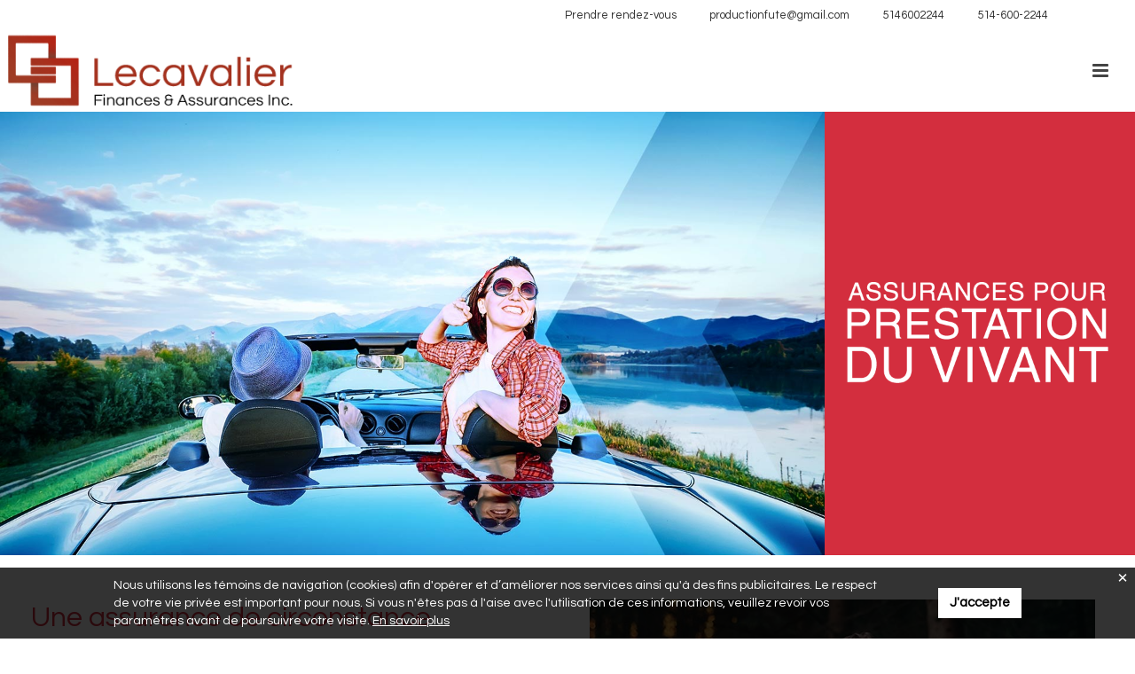

--- FILE ---
content_type: text/html; charset=UTF-8
request_url: https://votre-conseiller.com/assurances-de-personne/assurance-pour-prestation-du-vivant/
body_size: 32718
content:
<!DOCTYPE html>
<html lang="fr-FR" prefix="og: https://ogp.me/ns#" >
<head>
		<meta charset="UTF-8" /><meta name="viewport" content="width=device-width, initial-scale=1.0, minimum-scale=1.0, maximum-scale=1.0, user-scalable=0" /><meta http-equiv="X-UA-Compatible" content="IE=edge,chrome=1" /><meta name="format-detection" content="telephone=no"><script type="text/javascript">var ajaxurl = "https://votre-conseiller.com/wp-admin/admin-ajax.php";</script>	<style>img:is([sizes="auto" i], [sizes^="auto," i]) { contain-intrinsic-size: 3000px 1500px }</style>
	<link rel="alternate" hreflang="en" href="https://votre-conseiller.com/en/personal-insurances/living-benefits-insurance/" />
<link rel="alternate" hreflang="fr" href="https://votre-conseiller.com/assurances-de-personne/assurance-pour-prestation-du-vivant/" />
<link rel="alternate" hreflang="x-default" href="https://votre-conseiller.com/assurances-de-personne/assurance-pour-prestation-du-vivant/" />

		<style id="critical-path-css" type="text/css">
			body,html{width:100%;height:100%;margin:0;padding:0}.page-preloader{top:0;left:0;z-index:999;position:fixed;height:100%;width:100%;text-align:center}.preloader-preview-area{-webkit-animation-delay:-.2s;animation-delay:-.2s;top:50%;-webkit-transform:translateY(100%);-ms-transform:translateY(100%);transform:translateY(100%);margin-top:10px;max-height:calc(50% - 20px);opacity:1;width:100%;text-align:center;position:absolute}.preloader-logo{max-width:90%;top:50%;-webkit-transform:translateY(-100%);-ms-transform:translateY(-100%);transform:translateY(-100%);margin:-10px auto 0 auto;max-height:calc(50% - 20px);opacity:1;position:relative}.ball-pulse>div{width:15px;height:15px;border-radius:100%;margin:2px;-webkit-animation-fill-mode:both;animation-fill-mode:both;display:inline-block;-webkit-animation:ball-pulse .75s infinite cubic-bezier(.2,.68,.18,1.08);animation:ball-pulse .75s infinite cubic-bezier(.2,.68,.18,1.08)}.ball-pulse>div:nth-child(1){-webkit-animation-delay:-.36s;animation-delay:-.36s}.ball-pulse>div:nth-child(2){-webkit-animation-delay:-.24s;animation-delay:-.24s}.ball-pulse>div:nth-child(3){-webkit-animation-delay:-.12s;animation-delay:-.12s}@-webkit-keyframes ball-pulse{0%{-webkit-transform:scale(1);transform:scale(1);opacity:1}45%{-webkit-transform:scale(.1);transform:scale(.1);opacity:.7}80%{-webkit-transform:scale(1);transform:scale(1);opacity:1}}@keyframes ball-pulse{0%{-webkit-transform:scale(1);transform:scale(1);opacity:1}45%{-webkit-transform:scale(.1);transform:scale(.1);opacity:.7}80%{-webkit-transform:scale(1);transform:scale(1);opacity:1}}.ball-clip-rotate-pulse{position:relative;-webkit-transform:translateY(-15px) translateX(-10px);-ms-transform:translateY(-15px) translateX(-10px);transform:translateY(-15px) translateX(-10px);display:inline-block}.ball-clip-rotate-pulse>div{-webkit-animation-fill-mode:both;animation-fill-mode:both;position:absolute;top:0;left:0;border-radius:100%}.ball-clip-rotate-pulse>div:first-child{height:36px;width:36px;top:7px;left:-7px;-webkit-animation:ball-clip-rotate-pulse-scale 1s 0s cubic-bezier(.09,.57,.49,.9) infinite;animation:ball-clip-rotate-pulse-scale 1s 0s cubic-bezier(.09,.57,.49,.9) infinite}.ball-clip-rotate-pulse>div:last-child{position:absolute;width:50px;height:50px;left:-16px;top:-2px;background:0 0;border:2px solid;-webkit-animation:ball-clip-rotate-pulse-rotate 1s 0s cubic-bezier(.09,.57,.49,.9) infinite;animation:ball-clip-rotate-pulse-rotate 1s 0s cubic-bezier(.09,.57,.49,.9) infinite;-webkit-animation-duration:1s;animation-duration:1s}@-webkit-keyframes ball-clip-rotate-pulse-rotate{0%{-webkit-transform:rotate(0) scale(1);transform:rotate(0) scale(1)}50%{-webkit-transform:rotate(180deg) scale(.6);transform:rotate(180deg) scale(.6)}100%{-webkit-transform:rotate(360deg) scale(1);transform:rotate(360deg) scale(1)}}@keyframes ball-clip-rotate-pulse-rotate{0%{-webkit-transform:rotate(0) scale(1);transform:rotate(0) scale(1)}50%{-webkit-transform:rotate(180deg) scale(.6);transform:rotate(180deg) scale(.6)}100%{-webkit-transform:rotate(360deg) scale(1);transform:rotate(360deg) scale(1)}}@-webkit-keyframes ball-clip-rotate-pulse-scale{30%{-webkit-transform:scale(.3);transform:scale(.3)}100%{-webkit-transform:scale(1);transform:scale(1)}}@keyframes ball-clip-rotate-pulse-scale{30%{-webkit-transform:scale(.3);transform:scale(.3)}100%{-webkit-transform:scale(1);transform:scale(1)}}@-webkit-keyframes square-spin{25%{-webkit-transform:perspective(100px) rotateX(180deg) rotateY(0);transform:perspective(100px) rotateX(180deg) rotateY(0)}50%{-webkit-transform:perspective(100px) rotateX(180deg) rotateY(180deg);transform:perspective(100px) rotateX(180deg) rotateY(180deg)}75%{-webkit-transform:perspective(100px) rotateX(0) rotateY(180deg);transform:perspective(100px) rotateX(0) rotateY(180deg)}100%{-webkit-transform:perspective(100px) rotateX(0) rotateY(0);transform:perspective(100px) rotateX(0) rotateY(0)}}@keyframes square-spin{25%{-webkit-transform:perspective(100px) rotateX(180deg) rotateY(0);transform:perspective(100px) rotateX(180deg) rotateY(0)}50%{-webkit-transform:perspective(100px) rotateX(180deg) rotateY(180deg);transform:perspective(100px) rotateX(180deg) rotateY(180deg)}75%{-webkit-transform:perspective(100px) rotateX(0) rotateY(180deg);transform:perspective(100px) rotateX(0) rotateY(180deg)}100%{-webkit-transform:perspective(100px) rotateX(0) rotateY(0);transform:perspective(100px) rotateX(0) rotateY(0)}}.square-spin{display:inline-block}.square-spin>div{-webkit-animation-fill-mode:both;animation-fill-mode:both;width:50px;height:50px;-webkit-animation:square-spin 3s 0s cubic-bezier(.09,.57,.49,.9) infinite;animation:square-spin 3s 0s cubic-bezier(.09,.57,.49,.9) infinite}.cube-transition{position:relative;-webkit-transform:translate(-25px,-25px);-ms-transform:translate(-25px,-25px);transform:translate(-25px,-25px);display:inline-block}.cube-transition>div{-webkit-animation-fill-mode:both;animation-fill-mode:both;width:15px;height:15px;position:absolute;top:-5px;left:-5px;-webkit-animation:cube-transition 1.6s 0s infinite ease-in-out;animation:cube-transition 1.6s 0s infinite ease-in-out}.cube-transition>div:last-child{-webkit-animation-delay:-.8s;animation-delay:-.8s}@-webkit-keyframes cube-transition{25%{-webkit-transform:translateX(50px) scale(.5) rotate(-90deg);transform:translateX(50px) scale(.5) rotate(-90deg)}50%{-webkit-transform:translate(50px,50px) rotate(-180deg);transform:translate(50px,50px) rotate(-180deg)}75%{-webkit-transform:translateY(50px) scale(.5) rotate(-270deg);transform:translateY(50px) scale(.5) rotate(-270deg)}100%{-webkit-transform:rotate(-360deg);transform:rotate(-360deg)}}@keyframes cube-transition{25%{-webkit-transform:translateX(50px) scale(.5) rotate(-90deg);transform:translateX(50px) scale(.5) rotate(-90deg)}50%{-webkit-transform:translate(50px,50px) rotate(-180deg);transform:translate(50px,50px) rotate(-180deg)}75%{-webkit-transform:translateY(50px) scale(.5) rotate(-270deg);transform:translateY(50px) scale(.5) rotate(-270deg)}100%{-webkit-transform:rotate(-360deg);transform:rotate(-360deg)}}.ball-scale>div{border-radius:100%;margin:2px;-webkit-animation-fill-mode:both;animation-fill-mode:both;display:inline-block;height:60px;width:60px;-webkit-animation:ball-scale 1s 0s ease-in-out infinite;animation:ball-scale 1s 0s ease-in-out infinite}@-webkit-keyframes ball-scale{0%{-webkit-transform:scale(0);transform:scale(0)}100%{-webkit-transform:scale(1);transform:scale(1);opacity:0}}@keyframes ball-scale{0%{-webkit-transform:scale(0);transform:scale(0)}100%{-webkit-transform:scale(1);transform:scale(1);opacity:0}}.line-scale>div{-webkit-animation-fill-mode:both;animation-fill-mode:both;display:inline-block;width:5px;height:50px;border-radius:2px;margin:2px}.line-scale>div:nth-child(1){-webkit-animation:line-scale 1s -.5s infinite cubic-bezier(.2,.68,.18,1.08);animation:line-scale 1s -.5s infinite cubic-bezier(.2,.68,.18,1.08)}.line-scale>div:nth-child(2){-webkit-animation:line-scale 1s -.4s infinite cubic-bezier(.2,.68,.18,1.08);animation:line-scale 1s -.4s infinite cubic-bezier(.2,.68,.18,1.08)}.line-scale>div:nth-child(3){-webkit-animation:line-scale 1s -.3s infinite cubic-bezier(.2,.68,.18,1.08);animation:line-scale 1s -.3s infinite cubic-bezier(.2,.68,.18,1.08)}.line-scale>div:nth-child(4){-webkit-animation:line-scale 1s -.2s infinite cubic-bezier(.2,.68,.18,1.08);animation:line-scale 1s -.2s infinite cubic-bezier(.2,.68,.18,1.08)}.line-scale>div:nth-child(5){-webkit-animation:line-scale 1s -.1s infinite cubic-bezier(.2,.68,.18,1.08);animation:line-scale 1s -.1s infinite cubic-bezier(.2,.68,.18,1.08)}@-webkit-keyframes line-scale{0%{-webkit-transform:scaley(1);transform:scaley(1)}50%{-webkit-transform:scaley(.4);transform:scaley(.4)}100%{-webkit-transform:scaley(1);transform:scaley(1)}}@keyframes line-scale{0%{-webkit-transform:scaley(1);transform:scaley(1)}50%{-webkit-transform:scaley(.4);transform:scaley(.4)}100%{-webkit-transform:scaley(1);transform:scaley(1)}}.ball-scale-multiple{position:relative;-webkit-transform:translateY(30px);-ms-transform:translateY(30px);transform:translateY(30px);display:inline-block}.ball-scale-multiple>div{border-radius:100%;-webkit-animation-fill-mode:both;animation-fill-mode:both;margin:2px;position:absolute;left:-30px;top:0;opacity:0;margin:0;width:50px;height:50px;-webkit-animation:ball-scale-multiple 1s 0s linear infinite;animation:ball-scale-multiple 1s 0s linear infinite}.ball-scale-multiple>div:nth-child(2){-webkit-animation-delay:-.2s;animation-delay:-.2s}.ball-scale-multiple>div:nth-child(3){-webkit-animation-delay:-.2s;animation-delay:-.2s}@-webkit-keyframes ball-scale-multiple{0%{-webkit-transform:scale(0);transform:scale(0);opacity:0}5%{opacity:1}100%{-webkit-transform:scale(1);transform:scale(1);opacity:0}}@keyframes ball-scale-multiple{0%{-webkit-transform:scale(0);transform:scale(0);opacity:0}5%{opacity:1}100%{-webkit-transform:scale(1);transform:scale(1);opacity:0}}.ball-pulse-sync{display:inline-block}.ball-pulse-sync>div{width:15px;height:15px;border-radius:100%;margin:2px;-webkit-animation-fill-mode:both;animation-fill-mode:both;display:inline-block}.ball-pulse-sync>div:nth-child(1){-webkit-animation:ball-pulse-sync .6s -.21s infinite ease-in-out;animation:ball-pulse-sync .6s -.21s infinite ease-in-out}.ball-pulse-sync>div:nth-child(2){-webkit-animation:ball-pulse-sync .6s -.14s infinite ease-in-out;animation:ball-pulse-sync .6s -.14s infinite ease-in-out}.ball-pulse-sync>div:nth-child(3){-webkit-animation:ball-pulse-sync .6s -70ms infinite ease-in-out;animation:ball-pulse-sync .6s -70ms infinite ease-in-out}@-webkit-keyframes ball-pulse-sync{33%{-webkit-transform:translateY(10px);transform:translateY(10px)}66%{-webkit-transform:translateY(-10px);transform:translateY(-10px)}100%{-webkit-transform:translateY(0);transform:translateY(0)}}@keyframes ball-pulse-sync{33%{-webkit-transform:translateY(10px);transform:translateY(10px)}66%{-webkit-transform:translateY(-10px);transform:translateY(-10px)}100%{-webkit-transform:translateY(0);transform:translateY(0)}}.transparent-circle{display:inline-block;border-top:.5em solid rgba(255,255,255,.2);border-right:.5em solid rgba(255,255,255,.2);border-bottom:.5em solid rgba(255,255,255,.2);border-left:.5em solid #fff;-webkit-transform:translateZ(0);transform:translateZ(0);-webkit-animation:transparent-circle 1.1s infinite linear;animation:transparent-circle 1.1s infinite linear;width:50px;height:50px;border-radius:50%}.transparent-circle:after{border-radius:50%;width:10em;height:10em}@-webkit-keyframes transparent-circle{0%{-webkit-transform:rotate(0);transform:rotate(0)}100%{-webkit-transform:rotate(360deg);transform:rotate(360deg)}}@keyframes transparent-circle{0%{-webkit-transform:rotate(0);transform:rotate(0)}100%{-webkit-transform:rotate(360deg);transform:rotate(360deg)}}.ball-spin-fade-loader{position:relative;top:-10px;left:-10px;display:inline-block}.ball-spin-fade-loader>div{width:15px;height:15px;border-radius:100%;margin:2px;-webkit-animation-fill-mode:both;animation-fill-mode:both;position:absolute;-webkit-animation:ball-spin-fade-loader 1s infinite linear;animation:ball-spin-fade-loader 1s infinite linear}.ball-spin-fade-loader>div:nth-child(1){top:25px;left:0;animation-delay:-.84s;-webkit-animation-delay:-.84s}.ball-spin-fade-loader>div:nth-child(2){top:17.05px;left:17.05px;animation-delay:-.72s;-webkit-animation-delay:-.72s}.ball-spin-fade-loader>div:nth-child(3){top:0;left:25px;animation-delay:-.6s;-webkit-animation-delay:-.6s}.ball-spin-fade-loader>div:nth-child(4){top:-17.05px;left:17.05px;animation-delay:-.48s;-webkit-animation-delay:-.48s}.ball-spin-fade-loader>div:nth-child(5){top:-25px;left:0;animation-delay:-.36s;-webkit-animation-delay:-.36s}.ball-spin-fade-loader>div:nth-child(6){top:-17.05px;left:-17.05px;animation-delay:-.24s;-webkit-animation-delay:-.24s}.ball-spin-fade-loader>div:nth-child(7){top:0;left:-25px;animation-delay:-.12s;-webkit-animation-delay:-.12s}.ball-spin-fade-loader>div:nth-child(8){top:17.05px;left:-17.05px;animation-delay:0s;-webkit-animation-delay:0s}@-webkit-keyframes ball-spin-fade-loader{50%{opacity:.3;-webkit-transform:scale(.4);transform:scale(.4)}100%{opacity:1;-webkit-transform:scale(1);transform:scale(1)}}@keyframes ball-spin-fade-loader{50%{opacity:.3;-webkit-transform:scale(.4);transform:scale(.4)}100%{opacity:1;-webkit-transform:scale(1);transform:scale(1)}}		</style>

		
<!-- Search Engine Optimization by Rank Math - https://rankmath.com/ -->
<title>Assurance pour prestation du vivant</title>
<meta name="robots" content="follow, index, max-snippet:-1, max-video-preview:-1, max-image-preview:large"/>
<link rel="canonical" href="https://votre-conseiller.com/assurances-de-personne/assurance-pour-prestation-du-vivant/" />
<meta property="og:locale" content="fr_FR" />
<meta property="og:type" content="article" />
<meta property="og:title" content="Assurance pour prestation du vivant" />
<meta property="og:url" content="https://votre-conseiller.com/assurances-de-personne/assurance-pour-prestation-du-vivant/" />
<meta property="og:updated_time" content="2022-07-05T18:56:39-04:00" />
<meta property="article:published_time" content="2018-05-10T14:58:05-04:00" />
<meta property="article:modified_time" content="2022-07-05T18:56:39-04:00" />
<meta name="twitter:card" content="summary_large_image" />
<meta name="twitter:title" content="Assurance pour prestation du vivant" />
<meta name="twitter:label1" content="Time to read" />
<meta name="twitter:data1" content="7 minutes" />
<script type="application/ld+json" class="rank-math-schema">{"@context":"https://schema.org","@graph":[{"@type":"Organization","@id":"https://votre-conseiller.com/#organization","name":"Financi\u00e8re horizons","url":"https://votre-conseiller.com"},{"@type":"WebSite","@id":"https://votre-conseiller.com/#website","url":"https://votre-conseiller.com","publisher":{"@id":"https://votre-conseiller.com/#organization"},"inLanguage":"fr-FR"},{"@type":"WebPage","@id":"https://votre-conseiller.com/assurances-de-personne/assurance-pour-prestation-du-vivant/#webpage","url":"https://votre-conseiller.com/assurances-de-personne/assurance-pour-prestation-du-vivant/","name":"Assurance pour prestation du vivant","datePublished":"2018-05-10T14:58:05-04:00","dateModified":"2022-07-05T18:56:39-04:00","isPartOf":{"@id":"https://votre-conseiller.com/#website"},"inLanguage":"fr-FR"},{"@type":"Person","@id":"https://votre-conseiller.com/author/amelia/","name":"Amelia","url":"https://votre-conseiller.com/author/amelia/","image":{"@type":"ImageObject","@id":"https://secure.gravatar.com/avatar/e76ae380220321476bff0737199a9075?s=96&amp;d=mm&amp;r=g","url":"https://secure.gravatar.com/avatar/e76ae380220321476bff0737199a9075?s=96&amp;d=mm&amp;r=g","caption":"Amelia","inLanguage":"fr-FR"},"worksFor":{"@id":"https://votre-conseiller.com/#organization"}},{"@type":"Article","headline":"Assurance pour prestation du vivant","datePublished":"2018-05-10T14:58:05-04:00","dateModified":"2022-07-05T18:56:39-04:00","author":{"@id":"https://votre-conseiller.com/author/amelia/","name":"Amelia"},"publisher":{"@id":"https://votre-conseiller.com/#organization"},"description":"Con\u00e7ues pour pr\u00e9voir l\u2019impr\u00e9visible, les assurances invalidit\u00e9 et maladies graves ont \u00e9t\u00e9 \u00e9labor\u00e9es pour vous offrir un maximum de protection au cas o\u00f9 vous seriez victime de circonstances malheureuses. Nombreux sont ceux et celles qui contractent uniquement des polices d\u2019assurance pour prot\u00e9ger les finances de leur famille en cas de d\u00e9c\u00e8s. Cependant, les statistiques d\u00e9montrent qu\u2019il est plus fr\u00e9quent d\u2019\u00eatre victime d\u2019un accident ou d\u2019une maladie grave. Advenant le cas, les finances de votre famille peuvent \u00eatre alors compromises puisque vous ne pouvez plus exercer vos fonctions et percevoir un salaire.","name":"Assurance pour prestation du vivant","@id":"https://votre-conseiller.com/assurances-de-personne/assurance-pour-prestation-du-vivant/#richSnippet","isPartOf":{"@id":"https://votre-conseiller.com/assurances-de-personne/assurance-pour-prestation-du-vivant/#webpage"},"inLanguage":"fr-FR","mainEntityOfPage":{"@id":"https://votre-conseiller.com/assurances-de-personne/assurance-pour-prestation-du-vivant/#webpage"}}]}</script>
<!-- /Rank Math WordPress SEO plugin -->

<link rel="alternate" type="application/rss+xml" title="Financière horizons &raquo; Flux" href="https://votre-conseiller.com/feed/" />
<link rel="alternate" type="application/rss+xml" title="Financière horizons &raquo; Flux des commentaires" href="https://votre-conseiller.com/comments/feed/" />

<link rel="shortcut icon" href="https://votre-conseiller.com/wp-content/uploads/2018/09/favicon-1.png"  />
<script type="text/javascript">window.abb = {};php = {};window.PHP = {};PHP.ajax = "https://votre-conseiller.com/wp-admin/admin-ajax.php";PHP.wp_p_id = "51";var mk_header_parallax, mk_banner_parallax, mk_page_parallax, mk_footer_parallax, mk_body_parallax;var mk_images_dir = "https://votre-conseiller.com/wp-content/themes/jupiter/assets/images",mk_theme_js_path = "https://votre-conseiller.com/wp-content/themes/jupiter/assets/js",mk_theme_dir = "https://votre-conseiller.com/wp-content/themes/jupiter",mk_captcha_placeholder = "Enter Captcha",mk_captcha_invalid_txt = "Invalid. Try again.",mk_captcha_correct_txt = "Captcha correct.",mk_responsive_nav_width = 1300,mk_vertical_header_back = "Back",mk_vertical_header_anim = "1",mk_check_rtl = true,mk_grid_width = 1300,mk_ajax_search_option = "disable",mk_preloader_bg_color = "#fff",mk_accent_color = "#0054a6",mk_go_to_top =  "false",mk_smooth_scroll =  "true",mk_show_background_video =  "true",mk_preloader_bar_color = "#0054a6",mk_preloader_logo = "";var mk_header_parallax = false,mk_banner_parallax = false,mk_footer_parallax = false,mk_body_parallax = false,mk_no_more_posts = "No More Posts",mk_typekit_id   = "",mk_google_fonts = ["Questrial:100italic,200italic,300italic,400italic,500italic,600italic,700italic,800italic,900italic,100,200,300,400,500,600,700,800,900"],mk_global_lazyload = true;</script><link rel='stylesheet' id='wp-block-library-css' href='https://votre-conseiller.com/wp-includes/css/dist/block-library/style.min.css?ver=6.7.1' type='text/css' media='all' />
<style id='wp-block-library-theme-inline-css' type='text/css'>
.wp-block-audio :where(figcaption){color:#555;font-size:13px;text-align:center}.is-dark-theme .wp-block-audio :where(figcaption){color:#ffffffa6}.wp-block-audio{margin:0 0 1em}.wp-block-code{border:1px solid #ccc;border-radius:4px;font-family:Menlo,Consolas,monaco,monospace;padding:.8em 1em}.wp-block-embed :where(figcaption){color:#555;font-size:13px;text-align:center}.is-dark-theme .wp-block-embed :where(figcaption){color:#ffffffa6}.wp-block-embed{margin:0 0 1em}.blocks-gallery-caption{color:#555;font-size:13px;text-align:center}.is-dark-theme .blocks-gallery-caption{color:#ffffffa6}:root :where(.wp-block-image figcaption){color:#555;font-size:13px;text-align:center}.is-dark-theme :root :where(.wp-block-image figcaption){color:#ffffffa6}.wp-block-image{margin:0 0 1em}.wp-block-pullquote{border-bottom:4px solid;border-top:4px solid;color:currentColor;margin-bottom:1.75em}.wp-block-pullquote cite,.wp-block-pullquote footer,.wp-block-pullquote__citation{color:currentColor;font-size:.8125em;font-style:normal;text-transform:uppercase}.wp-block-quote{border-left:.25em solid;margin:0 0 1.75em;padding-left:1em}.wp-block-quote cite,.wp-block-quote footer{color:currentColor;font-size:.8125em;font-style:normal;position:relative}.wp-block-quote:where(.has-text-align-right){border-left:none;border-right:.25em solid;padding-left:0;padding-right:1em}.wp-block-quote:where(.has-text-align-center){border:none;padding-left:0}.wp-block-quote.is-large,.wp-block-quote.is-style-large,.wp-block-quote:where(.is-style-plain){border:none}.wp-block-search .wp-block-search__label{font-weight:700}.wp-block-search__button{border:1px solid #ccc;padding:.375em .625em}:where(.wp-block-group.has-background){padding:1.25em 2.375em}.wp-block-separator.has-css-opacity{opacity:.4}.wp-block-separator{border:none;border-bottom:2px solid;margin-left:auto;margin-right:auto}.wp-block-separator.has-alpha-channel-opacity{opacity:1}.wp-block-separator:not(.is-style-wide):not(.is-style-dots){width:100px}.wp-block-separator.has-background:not(.is-style-dots){border-bottom:none;height:1px}.wp-block-separator.has-background:not(.is-style-wide):not(.is-style-dots){height:2px}.wp-block-table{margin:0 0 1em}.wp-block-table td,.wp-block-table th{word-break:normal}.wp-block-table :where(figcaption){color:#555;font-size:13px;text-align:center}.is-dark-theme .wp-block-table :where(figcaption){color:#ffffffa6}.wp-block-video :where(figcaption){color:#555;font-size:13px;text-align:center}.is-dark-theme .wp-block-video :where(figcaption){color:#ffffffa6}.wp-block-video{margin:0 0 1em}:root :where(.wp-block-template-part.has-background){margin-bottom:0;margin-top:0;padding:1.25em 2.375em}
</style>
<style id='rank-math-toc-block-style-inline-css' type='text/css'>
.wp-block-rank-math-toc-block nav ol{counter-reset:item}.wp-block-rank-math-toc-block nav ol li{display:block}.wp-block-rank-math-toc-block nav ol li:before{content:counters(item, ".") ". ";counter-increment:item}

</style>
<style id='rank-math-rich-snippet-style-inline-css' type='text/css'>
/*!
* Plugin:  Rank Math
* URL: https://rankmath.com/wordpress/plugin/seo-suite/
* Name:  rank-math-review-snippet.css
*/@-webkit-keyframes spin{0%{-webkit-transform:rotate(0deg)}100%{-webkit-transform:rotate(-360deg)}}@keyframes spin{0%{-webkit-transform:rotate(0deg)}100%{-webkit-transform:rotate(-360deg)}}@keyframes bounce{from{-webkit-transform:translateY(0px);transform:translateY(0px)}to{-webkit-transform:translateY(-5px);transform:translateY(-5px)}}@-webkit-keyframes bounce{from{-webkit-transform:translateY(0px);transform:translateY(0px)}to{-webkit-transform:translateY(-5px);transform:translateY(-5px)}}@-webkit-keyframes loading{0%{background-size:20% 50% ,20% 50% ,20% 50%}20%{background-size:20% 20% ,20% 50% ,20% 50%}40%{background-size:20% 100%,20% 20% ,20% 50%}60%{background-size:20% 50% ,20% 100%,20% 20%}80%{background-size:20% 50% ,20% 50% ,20% 100%}100%{background-size:20% 50% ,20% 50% ,20% 50%}}@keyframes loading{0%{background-size:20% 50% ,20% 50% ,20% 50%}20%{background-size:20% 20% ,20% 50% ,20% 50%}40%{background-size:20% 100%,20% 20% ,20% 50%}60%{background-size:20% 50% ,20% 100%,20% 20%}80%{background-size:20% 50% ,20% 50% ,20% 100%}100%{background-size:20% 50% ,20% 50% ,20% 50%}}:root{--rankmath-wp-adminbar-height: 0}#rank-math-rich-snippet-wrapper{overflow:hidden}#rank-math-rich-snippet-wrapper h5.rank-math-title{display:block;font-size:18px;line-height:1.4}#rank-math-rich-snippet-wrapper .rank-math-review-image{float:right;max-width:40%;margin-left:15px}#rank-math-rich-snippet-wrapper .rank-math-review-data{margin-bottom:15px}#rank-math-rich-snippet-wrapper .rank-math-total-wrapper{width:100%;padding:0 0 20px 0;float:left;clear:both;position:relative;-webkit-box-sizing:border-box;box-sizing:border-box}#rank-math-rich-snippet-wrapper .rank-math-total-wrapper .rank-math-total{border:0;display:block;margin:0;width:auto;float:left;text-align:left;padding:0;font-size:24px;line-height:1;font-weight:700;-webkit-box-sizing:border-box;box-sizing:border-box;overflow:hidden}#rank-math-rich-snippet-wrapper .rank-math-total-wrapper .rank-math-review-star{float:left;margin-left:15px;margin-top:5px;position:relative;z-index:99;line-height:1}#rank-math-rich-snippet-wrapper .rank-math-total-wrapper .rank-math-review-star .rank-math-review-result-wrapper{display:inline-block;white-space:nowrap;position:relative;color:#e7e7e7}#rank-math-rich-snippet-wrapper .rank-math-total-wrapper .rank-math-review-star .rank-math-review-result-wrapper .rank-math-review-result{position:absolute;top:0;left:0;overflow:hidden;white-space:nowrap;color:#ffbe01}#rank-math-rich-snippet-wrapper .rank-math-total-wrapper .rank-math-review-star .rank-math-review-result-wrapper i{font-size:18px;-webkit-text-stroke-width:1px;font-style:normal;padding:0 2px;line-height:inherit}#rank-math-rich-snippet-wrapper .rank-math-total-wrapper .rank-math-review-star .rank-math-review-result-wrapper i:before{content:"\2605"}body.rtl #rank-math-rich-snippet-wrapper .rank-math-review-image{float:left;margin-left:0;margin-right:15px}body.rtl #rank-math-rich-snippet-wrapper .rank-math-total-wrapper .rank-math-total{float:right}body.rtl #rank-math-rich-snippet-wrapper .rank-math-total-wrapper .rank-math-review-star{float:right;margin-left:0;margin-right:15px}body.rtl #rank-math-rich-snippet-wrapper .rank-math-total-wrapper .rank-math-review-star .rank-math-review-result{left:auto;right:0}@media screen and (max-width: 480px){#rank-math-rich-snippet-wrapper .rank-math-review-image{display:block;max-width:100%;width:100%;text-align:center;margin-right:0}#rank-math-rich-snippet-wrapper .rank-math-review-data{clear:both}}.clear{clear:both}

</style>
<link rel='stylesheet' id='jet-engine-frontend-css' href='https://votre-conseiller.com/wp-content/plugins/jet-engine/assets/css/frontend.css?ver=3.6.0.1' type='text/css' media='all' />
<style id='classic-theme-styles-inline-css' type='text/css'>
/*! This file is auto-generated */
.wp-block-button__link{color:#fff;background-color:#32373c;border-radius:9999px;box-shadow:none;text-decoration:none;padding:calc(.667em + 2px) calc(1.333em + 2px);font-size:1.125em}.wp-block-file__button{background:#32373c;color:#fff;text-decoration:none}
</style>
<style id='global-styles-inline-css' type='text/css'>
:root{--wp--preset--aspect-ratio--square: 1;--wp--preset--aspect-ratio--4-3: 4/3;--wp--preset--aspect-ratio--3-4: 3/4;--wp--preset--aspect-ratio--3-2: 3/2;--wp--preset--aspect-ratio--2-3: 2/3;--wp--preset--aspect-ratio--16-9: 16/9;--wp--preset--aspect-ratio--9-16: 9/16;--wp--preset--color--black: #000000;--wp--preset--color--cyan-bluish-gray: #abb8c3;--wp--preset--color--white: #ffffff;--wp--preset--color--pale-pink: #f78da7;--wp--preset--color--vivid-red: #cf2e2e;--wp--preset--color--luminous-vivid-orange: #ff6900;--wp--preset--color--luminous-vivid-amber: #fcb900;--wp--preset--color--light-green-cyan: #7bdcb5;--wp--preset--color--vivid-green-cyan: #00d084;--wp--preset--color--pale-cyan-blue: #8ed1fc;--wp--preset--color--vivid-cyan-blue: #0693e3;--wp--preset--color--vivid-purple: #9b51e0;--wp--preset--gradient--vivid-cyan-blue-to-vivid-purple: linear-gradient(135deg,rgba(6,147,227,1) 0%,rgb(155,81,224) 100%);--wp--preset--gradient--light-green-cyan-to-vivid-green-cyan: linear-gradient(135deg,rgb(122,220,180) 0%,rgb(0,208,130) 100%);--wp--preset--gradient--luminous-vivid-amber-to-luminous-vivid-orange: linear-gradient(135deg,rgba(252,185,0,1) 0%,rgba(255,105,0,1) 100%);--wp--preset--gradient--luminous-vivid-orange-to-vivid-red: linear-gradient(135deg,rgba(255,105,0,1) 0%,rgb(207,46,46) 100%);--wp--preset--gradient--very-light-gray-to-cyan-bluish-gray: linear-gradient(135deg,rgb(238,238,238) 0%,rgb(169,184,195) 100%);--wp--preset--gradient--cool-to-warm-spectrum: linear-gradient(135deg,rgb(74,234,220) 0%,rgb(151,120,209) 20%,rgb(207,42,186) 40%,rgb(238,44,130) 60%,rgb(251,105,98) 80%,rgb(254,248,76) 100%);--wp--preset--gradient--blush-light-purple: linear-gradient(135deg,rgb(255,206,236) 0%,rgb(152,150,240) 100%);--wp--preset--gradient--blush-bordeaux: linear-gradient(135deg,rgb(254,205,165) 0%,rgb(254,45,45) 50%,rgb(107,0,62) 100%);--wp--preset--gradient--luminous-dusk: linear-gradient(135deg,rgb(255,203,112) 0%,rgb(199,81,192) 50%,rgb(65,88,208) 100%);--wp--preset--gradient--pale-ocean: linear-gradient(135deg,rgb(255,245,203) 0%,rgb(182,227,212) 50%,rgb(51,167,181) 100%);--wp--preset--gradient--electric-grass: linear-gradient(135deg,rgb(202,248,128) 0%,rgb(113,206,126) 100%);--wp--preset--gradient--midnight: linear-gradient(135deg,rgb(2,3,129) 0%,rgb(40,116,252) 100%);--wp--preset--font-size--small: 13px;--wp--preset--font-size--medium: 20px;--wp--preset--font-size--large: 36px;--wp--preset--font-size--x-large: 42px;--wp--preset--spacing--20: 0.44rem;--wp--preset--spacing--30: 0.67rem;--wp--preset--spacing--40: 1rem;--wp--preset--spacing--50: 1.5rem;--wp--preset--spacing--60: 2.25rem;--wp--preset--spacing--70: 3.38rem;--wp--preset--spacing--80: 5.06rem;--wp--preset--shadow--natural: 6px 6px 9px rgba(0, 0, 0, 0.2);--wp--preset--shadow--deep: 12px 12px 50px rgba(0, 0, 0, 0.4);--wp--preset--shadow--sharp: 6px 6px 0px rgba(0, 0, 0, 0.2);--wp--preset--shadow--outlined: 6px 6px 0px -3px rgba(255, 255, 255, 1), 6px 6px rgba(0, 0, 0, 1);--wp--preset--shadow--crisp: 6px 6px 0px rgba(0, 0, 0, 1);}:where(.is-layout-flex){gap: 0.5em;}:where(.is-layout-grid){gap: 0.5em;}body .is-layout-flex{display: flex;}.is-layout-flex{flex-wrap: wrap;align-items: center;}.is-layout-flex > :is(*, div){margin: 0;}body .is-layout-grid{display: grid;}.is-layout-grid > :is(*, div){margin: 0;}:where(.wp-block-columns.is-layout-flex){gap: 2em;}:where(.wp-block-columns.is-layout-grid){gap: 2em;}:where(.wp-block-post-template.is-layout-flex){gap: 1.25em;}:where(.wp-block-post-template.is-layout-grid){gap: 1.25em;}.has-black-color{color: var(--wp--preset--color--black) !important;}.has-cyan-bluish-gray-color{color: var(--wp--preset--color--cyan-bluish-gray) !important;}.has-white-color{color: var(--wp--preset--color--white) !important;}.has-pale-pink-color{color: var(--wp--preset--color--pale-pink) !important;}.has-vivid-red-color{color: var(--wp--preset--color--vivid-red) !important;}.has-luminous-vivid-orange-color{color: var(--wp--preset--color--luminous-vivid-orange) !important;}.has-luminous-vivid-amber-color{color: var(--wp--preset--color--luminous-vivid-amber) !important;}.has-light-green-cyan-color{color: var(--wp--preset--color--light-green-cyan) !important;}.has-vivid-green-cyan-color{color: var(--wp--preset--color--vivid-green-cyan) !important;}.has-pale-cyan-blue-color{color: var(--wp--preset--color--pale-cyan-blue) !important;}.has-vivid-cyan-blue-color{color: var(--wp--preset--color--vivid-cyan-blue) !important;}.has-vivid-purple-color{color: var(--wp--preset--color--vivid-purple) !important;}.has-black-background-color{background-color: var(--wp--preset--color--black) !important;}.has-cyan-bluish-gray-background-color{background-color: var(--wp--preset--color--cyan-bluish-gray) !important;}.has-white-background-color{background-color: var(--wp--preset--color--white) !important;}.has-pale-pink-background-color{background-color: var(--wp--preset--color--pale-pink) !important;}.has-vivid-red-background-color{background-color: var(--wp--preset--color--vivid-red) !important;}.has-luminous-vivid-orange-background-color{background-color: var(--wp--preset--color--luminous-vivid-orange) !important;}.has-luminous-vivid-amber-background-color{background-color: var(--wp--preset--color--luminous-vivid-amber) !important;}.has-light-green-cyan-background-color{background-color: var(--wp--preset--color--light-green-cyan) !important;}.has-vivid-green-cyan-background-color{background-color: var(--wp--preset--color--vivid-green-cyan) !important;}.has-pale-cyan-blue-background-color{background-color: var(--wp--preset--color--pale-cyan-blue) !important;}.has-vivid-cyan-blue-background-color{background-color: var(--wp--preset--color--vivid-cyan-blue) !important;}.has-vivid-purple-background-color{background-color: var(--wp--preset--color--vivid-purple) !important;}.has-black-border-color{border-color: var(--wp--preset--color--black) !important;}.has-cyan-bluish-gray-border-color{border-color: var(--wp--preset--color--cyan-bluish-gray) !important;}.has-white-border-color{border-color: var(--wp--preset--color--white) !important;}.has-pale-pink-border-color{border-color: var(--wp--preset--color--pale-pink) !important;}.has-vivid-red-border-color{border-color: var(--wp--preset--color--vivid-red) !important;}.has-luminous-vivid-orange-border-color{border-color: var(--wp--preset--color--luminous-vivid-orange) !important;}.has-luminous-vivid-amber-border-color{border-color: var(--wp--preset--color--luminous-vivid-amber) !important;}.has-light-green-cyan-border-color{border-color: var(--wp--preset--color--light-green-cyan) !important;}.has-vivid-green-cyan-border-color{border-color: var(--wp--preset--color--vivid-green-cyan) !important;}.has-pale-cyan-blue-border-color{border-color: var(--wp--preset--color--pale-cyan-blue) !important;}.has-vivid-cyan-blue-border-color{border-color: var(--wp--preset--color--vivid-cyan-blue) !important;}.has-vivid-purple-border-color{border-color: var(--wp--preset--color--vivid-purple) !important;}.has-vivid-cyan-blue-to-vivid-purple-gradient-background{background: var(--wp--preset--gradient--vivid-cyan-blue-to-vivid-purple) !important;}.has-light-green-cyan-to-vivid-green-cyan-gradient-background{background: var(--wp--preset--gradient--light-green-cyan-to-vivid-green-cyan) !important;}.has-luminous-vivid-amber-to-luminous-vivid-orange-gradient-background{background: var(--wp--preset--gradient--luminous-vivid-amber-to-luminous-vivid-orange) !important;}.has-luminous-vivid-orange-to-vivid-red-gradient-background{background: var(--wp--preset--gradient--luminous-vivid-orange-to-vivid-red) !important;}.has-very-light-gray-to-cyan-bluish-gray-gradient-background{background: var(--wp--preset--gradient--very-light-gray-to-cyan-bluish-gray) !important;}.has-cool-to-warm-spectrum-gradient-background{background: var(--wp--preset--gradient--cool-to-warm-spectrum) !important;}.has-blush-light-purple-gradient-background{background: var(--wp--preset--gradient--blush-light-purple) !important;}.has-blush-bordeaux-gradient-background{background: var(--wp--preset--gradient--blush-bordeaux) !important;}.has-luminous-dusk-gradient-background{background: var(--wp--preset--gradient--luminous-dusk) !important;}.has-pale-ocean-gradient-background{background: var(--wp--preset--gradient--pale-ocean) !important;}.has-electric-grass-gradient-background{background: var(--wp--preset--gradient--electric-grass) !important;}.has-midnight-gradient-background{background: var(--wp--preset--gradient--midnight) !important;}.has-small-font-size{font-size: var(--wp--preset--font-size--small) !important;}.has-medium-font-size{font-size: var(--wp--preset--font-size--medium) !important;}.has-large-font-size{font-size: var(--wp--preset--font-size--large) !important;}.has-x-large-font-size{font-size: var(--wp--preset--font-size--x-large) !important;}
:where(.wp-block-post-template.is-layout-flex){gap: 1.25em;}:where(.wp-block-post-template.is-layout-grid){gap: 1.25em;}
:where(.wp-block-columns.is-layout-flex){gap: 2em;}:where(.wp-block-columns.is-layout-grid){gap: 2em;}
:root :where(.wp-block-pullquote){font-size: 1.5em;line-height: 1.6;}
</style>
<link rel='stylesheet' id='contact-form-7-css' href='https://votre-conseiller.com/wp-content/plugins/contact-form-7/includes/css/styles.css?ver=6.0.1' type='text/css' media='all' />
<link rel='stylesheet' id='fute-cookies-compliance-css' href='https://votre-conseiller.com/wp-content/plugins/fute-cookies-compliance/public/css/fute-cookies-compliance-public.css?ver=1.0.0' type='text/css' media='all' />
<link rel='stylesheet' id='mb-styles-css' href='https://votre-conseiller.com/wp-content/plugins/mobile-bar/style.css?ver=6.7.1' type='text/css' media='all' />
<link rel='stylesheet' id='wpml-legacy-horizontal-list-0-css' href='https://votre-conseiller.com/wp-content/plugins/sitepress-multilingual-cms/templates/language-switchers/legacy-list-horizontal/style.min.css?ver=1' type='text/css' media='all' />
<link rel='stylesheet' id='wpml-menu-item-0-css' href='https://votre-conseiller.com/wp-content/plugins/sitepress-multilingual-cms/templates/language-switchers/menu-item/style.min.css?ver=1' type='text/css' media='all' />
<link rel='stylesheet' id='theme-styles-css' href='https://votre-conseiller.com/wp-content/themes/jupiter/assets/stylesheet/min/full-styles.6.12.1.css?ver=1710522733' type='text/css' media='all' />
<style id='theme-styles-inline-css' type='text/css'>

			#wpadminbar {
				-webkit-backface-visibility: hidden;
				backface-visibility: hidden;
				-webkit-perspective: 1000;
				-ms-perspective: 1000;
				perspective: 1000;
				-webkit-transform: translateZ(0px);
				-ms-transform: translateZ(0px);
				transform: translateZ(0px);
			}
			@media screen and (max-width: 600px) {
				#wpadminbar {
					position: fixed !important;
				}
			}
		
body { background-color:#fff; } .hb-custom-header #mk-page-introduce, .mk-header { background-color:#f7f7f7;background-size:cover;-webkit-background-size:cover;-moz-background-size:cover; } .hb-custom-header > div, .mk-header-bg { background-color:#fff;background-repeat:no-repeat;background-position:center center;background-size:cover;-webkit-background-size:cover;-moz-background-size:cover; } .mk-classic-nav-bg { background-color:#fff;background-repeat:no-repeat;background-position:center center;background-size:cover;-webkit-background-size:cover;-moz-background-size:cover; } .master-holder-bg { background-color:#fff;background-repeat:no-repeat;background-position:center center;background-size:cover;-webkit-background-size:cover;-moz-background-size:cover; } #mk-footer { background-color:#ffffff;background-repeat:no-repeat;background-position:center center;background-size:cover;-webkit-background-size:cover;-moz-background-size:cover; } #mk-boxed-layout { -webkit-box-shadow:0 0 px rgba(0, 0, 0, ); -moz-box-shadow:0 0 px rgba(0, 0, 0, ); box-shadow:0 0 px rgba(0, 0, 0, ); } .mk-news-tab .mk-tabs-tabs .is-active a, .mk-fancy-title.pattern-style span, .mk-fancy-title.pattern-style.color-gradient span:after, .page-bg-color { background-color:#fff; } .page-title { font-size:20px; color:#4d4d4d; text-transform:uppercase; font-weight:400; letter-spacing:2px; } .page-subtitle { font-size:14px; line-height:100%; color:#a3a3a3; font-size:14px; text-transform:none; } .mk-header.sticky-style-fixed.a-sticky .mk-header-holder{ border-bottom:1px solid #ffffff; } .header-style-1 .mk-header-padding-wrapper, .header-style-2 .mk-header-padding-wrapper, .header-style-3 .mk-header-padding-wrapper { padding-top:126px; } .mk-process-steps[max-width~="950px"] ul::before { display:none !important; } .mk-process-steps[max-width~="950px"] li { margin-bottom:30px !important; width:100% !important; text-align:center; } .mk-event-countdown-ul[max-width~="750px"] li { width:90%; display:block; margin:0 auto 15px; } body { font-family:Questrial } @font-face { font-family:'star'; src:url('https://votre-conseiller.com/wp-content/themes/jupiter/assets/stylesheet/fonts/star/font.eot'); src:url('https://votre-conseiller.com/wp-content/themes/jupiter/assets/stylesheet/fonts/star/font.eot?#iefix') format('embedded-opentype'), url('https://votre-conseiller.com/wp-content/themes/jupiter/assets/stylesheet/fonts/star/font.woff') format('woff'), url('https://votre-conseiller.com/wp-content/themes/jupiter/assets/stylesheet/fonts/star/font.ttf') format('truetype'), url('https://votre-conseiller.com/wp-content/themes/jupiter/assets/stylesheet/fonts/star/font.svg#star') format('svg'); font-weight:normal; font-style:normal; } @font-face { font-family:'WooCommerce'; src:url('https://votre-conseiller.com/wp-content/themes/jupiter/assets/stylesheet/fonts/woocommerce/font.eot'); src:url('https://votre-conseiller.com/wp-content/themes/jupiter/assets/stylesheet/fonts/woocommerce/font.eot?#iefix') format('embedded-opentype'), url('https://votre-conseiller.com/wp-content/themes/jupiter/assets/stylesheet/fonts/woocommerce/font.woff') format('woff'), url('https://votre-conseiller.com/wp-content/themes/jupiter/assets/stylesheet/fonts/woocommerce/font.ttf') format('truetype'), url('https://votre-conseiller.com/wp-content/themes/jupiter/assets/stylesheet/fonts/woocommerce/font.svg#WooCommerce') format('svg'); font-weight:normal; font-style:normal; } #theme-page p{ text-align:justify; } .header-style-1 .mk-header-padding-wrapper, .header-style-2 .mk-header-padding-wrapper, .header-style-3 .mk-header-padding-wrapper { padding-top:156px; } .grecaptcha-badge{ display:none; } .mk-header-toolbar .mk-language-nav, .mk-header-toolbar .mk-header-date{ display:none; } .mk-header-toolbar .builtin-icons svg{ width:16px !important; height:16px !important; margin-right:5px; vertical-align:middle; } .mk-header-toolbar .builtin-icons, .mk-header-toolbar .header-toolbar-contact{ float:right; } .toolbar_menu { width:auto; display:inline-block; } .toolbar_menu ul, .toolbar_menu ul li{ list-style:none; margin:0px; display:inline-block; color:#fff; } .toolbar_menu ul li a{ color:#fff; margin-right:10px; } .mk-header .fit-logo-img a img{ width:275px; } .wpcf7-form .wpcf7-text, .wpcf7-form .wpcf7-textarea { width:100% !important; text-align:center; } .wpcf7-form .wpcf7-textarea { height:110px !important; } input[type=submit] { width:100% !important; border:1px solid #0054a6 !important; background-color:#111111 !important; } input[type=submit]:hover { background-color:#0054a6 !important; border:1px solid #111111 !important; color:#ffffff !important; } #newform2019 input, #newform2019 textarea, #newform2019 select, #newform2019 option{ text-align:left !important; font-size:16px; color:#A8A8A8; padding:10px 12px; background-color:#fdfdfd; border:1px solid #e3e3e3; outline:0; margin-bottom:4px;} #newform2019 select{width:100%;} #newform2019 input[type=submit] { text-transform:inherit !important; width:auto !important; float:right !important; size:20px !important; color:#fff !important; background-color:#CD2936 !important;} #newform2019 input[type=submit]:hover { text-transform:inherit !important; width:auto !important; float:right !important; size:20px !important; color:#fff !important; background-color:#9a1f29 !important;} #newform2019 textarea { height:150px !important;} body .mk-button-container .mk-button:hover{ background-color:#111 !important; } body .mk-button-container .mk-button span{ transition:color .1s; } body .mk-button-container .mk-button:hover span{ color:#fff !important; } #mk-footer .mk-image.align-center{ text-align:left; } .mk-footer-copyright { padding-top :10px !important; padding-bottom :10px !important; } .socialFooter a { margin-right:10px; } .socialFooter a svg{ width:45px !important; height:45px !important; } #mk-footer span.noBrFooter br{ display:none; } .options { -webkit-transition:all 0.4s ease; transition:all 0.4s ease; -webkit-transition:all 0.7s ease; transition:all 0.7s ease; } .options:hover { -webkit-transform:scale(1.05); transform:scale(1.05); -webkit-box-shadow:0px 0px 10px 5px rgba(0, 0, 0, .01); box-shadow:0px 0px 10px 5px rgba(0, 0, 0, .01); } .fit-logo-img a img { width:200px; } .mobileOnly{display:none;} @media screen and (max-width:1550px){ body .main-navigation-ul > li.menu-item > a.menu-item-link{ font-size:12px; padding-left:5px !important; padding-right:5px !important; } } @media screen and (max-width:1375px){ body .main-navigation-ul > li.menu-item > a.menu-item-link{ font-size:11px; padding-left:2px !important; padding-right:2px !important; } .header-style-1.header-align-left .header-logo a{ margin-left:0px; } } @media screen and (max-width:1024px){ body .master-holder h1{ font-size:32px; } body .master-holder h2{ font-size:28px; } body .master-holder h3{ font-size:23px; } } @media screen and (max-width:767px){ .mobileOnly{ display:block; } #mk-footer div.row div.vc_col-sm-10{ padding:0px; } }
</style>
<link rel='stylesheet' id='mkhb-render-css' href='https://votre-conseiller.com/wp-content/themes/jupiter/header-builder/includes/assets/css/mkhb-render.css?ver=6.12.1' type='text/css' media='all' />
<link rel='stylesheet' id='mkhb-row-css' href='https://votre-conseiller.com/wp-content/themes/jupiter/header-builder/includes/assets/css/mkhb-row.css?ver=6.12.1' type='text/css' media='all' />
<link rel='stylesheet' id='mkhb-column-css' href='https://votre-conseiller.com/wp-content/themes/jupiter/header-builder/includes/assets/css/mkhb-column.css?ver=6.12.1' type='text/css' media='all' />
<link rel='stylesheet' id='elementor-icons-css' href='https://votre-conseiller.com/wp-content/plugins/elementor/assets/lib/eicons/css/elementor-icons.min.css?ver=5.32.0' type='text/css' media='all' />
<link rel='stylesheet' id='elementor-frontend-css' href='https://votre-conseiller.com/wp-content/plugins/elementor/assets/css/frontend.min.css?ver=3.25.10' type='text/css' media='all' />
<link rel='stylesheet' id='swiper-css' href='https://votre-conseiller.com/wp-content/plugins/elementor/assets/lib/swiper/v8/css/swiper.min.css?ver=8.4.5' type='text/css' media='all' />
<link rel='stylesheet' id='e-swiper-css' href='https://votre-conseiller.com/wp-content/plugins/elementor/assets/css/conditionals/e-swiper.min.css?ver=3.25.10' type='text/css' media='all' />
<link rel='stylesheet' id='elementor-post-2875-css' href='https://votre-conseiller.com/wp-content/uploads/elementor/css/post-2875.css?ver=1733492134' type='text/css' media='all' />
<link rel='stylesheet' id='e-popup-style-css' href='https://votre-conseiller.com/wp-content/plugins/elementor-pro/assets/css/conditionals/popup.min.css?ver=3.25.4' type='text/css' media='all' />
<link rel='stylesheet' id='js_composer_front-css' href='https://votre-conseiller.com/wp-content/plugins/js_composer_theme/assets/css/js_composer.min.css?ver=7.9' type='text/css' media='all' />
<link rel='stylesheet' id='theme-options-css' href='https://votre-conseiller.com/wp-content/uploads/mk_assets/theme-options-production-1766435113_fr.css?ver=1766435108' type='text/css' media='all' />
<link rel='stylesheet' id='jupiter-donut-shortcodes-css' href='https://votre-conseiller.com/wp-content/plugins/jupiter-donut/assets/css/shortcodes-styles.min.css?ver=1.6.1' type='text/css' media='all' />
<link rel='stylesheet' id='mk-style-css' href='https://votre-conseiller.com/wp-content/themes/jupiter-child/style.css?ver=6.7.1' type='text/css' media='all' />
<link rel='stylesheet' id='google-fonts-1-css' href='https://fonts.googleapis.com/css?family=Roboto%3A100%2C100italic%2C200%2C200italic%2C300%2C300italic%2C400%2C400italic%2C500%2C500italic%2C600%2C600italic%2C700%2C700italic%2C800%2C800italic%2C900%2C900italic%7CRoboto+Slab%3A100%2C100italic%2C200%2C200italic%2C300%2C300italic%2C400%2C400italic%2C500%2C500italic%2C600%2C600italic%2C700%2C700italic%2C800%2C800italic%2C900%2C900italic&#038;display=auto&#038;ver=6.7.1' type='text/css' media='all' />
<link rel="preconnect" href="https://fonts.gstatic.com/" crossorigin><script type="text/javascript" data-noptimize='' data-no-minify='' src="https://votre-conseiller.com/wp-content/themes/jupiter/assets/js/plugins/wp-enqueue/min/webfontloader.js?ver=6.7.1" id="mk-webfontloader-js"></script>
<script type="text/javascript" id="mk-webfontloader-js-after">
/* <![CDATA[ */
WebFontConfig = {
	timeout: 2000
}

if ( mk_typekit_id.length > 0 ) {
	WebFontConfig.typekit = {
		id: mk_typekit_id
	}
}

if ( mk_google_fonts.length > 0 ) {
	WebFontConfig.google = {
		families:  mk_google_fonts
	}
}

if ( (mk_google_fonts.length > 0 || mk_typekit_id.length > 0) && navigator.userAgent.indexOf("Speed Insights") == -1) {
	WebFont.load( WebFontConfig );
}
		
/* ]]> */
</script>
<script type="text/javascript" src="https://votre-conseiller.com/wp-includes/js/jquery/jquery.min.js?ver=3.7.1" id="jquery-core-js"></script>
<script type="text/javascript" src="https://votre-conseiller.com/wp-includes/js/jquery/jquery-migrate.min.js?ver=3.4.1" id="jquery-migrate-js"></script>
<script type="text/javascript" src="https://votre-conseiller.com/wp-content/plugins/fute-cookies-compliance/public/js/fute-cookies-compliance-public.js?ver=1.0.0" id="fute-cookies-compliance-js"></script>
<script type="text/javascript" src="https://votre-conseiller.com/wp-content/plugins/mobile-bar/script.js?ver=6.7.1" id="mb-js-js"></script>
<script></script><link rel="https://api.w.org/" href="https://votre-conseiller.com/wp-json/" /><link rel="alternate" title="JSON" type="application/json" href="https://votre-conseiller.com/wp-json/wp/v2/pages/51" /><link rel="EditURI" type="application/rsd+xml" title="RSD" href="https://votre-conseiller.com/xmlrpc.php?rsd" />
<meta name="generator" content="WordPress 6.7.1" />
<link rel='shortlink' href='https://votre-conseiller.com/?p=51' />
<link rel="alternate" title="oEmbed (JSON)" type="application/json+oembed" href="https://votre-conseiller.com/wp-json/oembed/1.0/embed?url=https%3A%2F%2Fvotre-conseiller.com%2Fassurances-de-personne%2Fassurance-pour-prestation-du-vivant%2F" />
<link rel="alternate" title="oEmbed (XML)" type="text/xml+oembed" href="https://votre-conseiller.com/wp-json/oembed/1.0/embed?url=https%3A%2F%2Fvotre-conseiller.com%2Fassurances-de-personne%2Fassurance-pour-prestation-du-vivant%2F&#038;format=xml" />
<meta name="generator" content="WPML ver:4.6.14 stt:1,4;" />
<div class="mobile-bar"><a href="tel:5146002244" onclick="__gaTracker('send','event','CallMobile','Click');">Appelez-moi</a></div><meta itemprop="author" content="Amelia" /><meta itemprop="datePublished" content="mai 10, 2018" /><meta itemprop="dateModified" content="juillet 5, 2022" /><meta itemprop="publisher" content="Financière horizons" /><script> var isTest = false; </script><meta name="generator" content="Elementor 3.25.10; features: additional_custom_breakpoints, e_optimized_control_loading; settings: css_print_method-external, google_font-enabled, font_display-auto">
<!-- Google Tag Manager (noscript) -->
<noscript><iframe src="https://www.googletagmanager.com/ns.html?id=GTM-NL4KNLL"
height="0" width="0" style="display:none;visibility:hidden"></iframe></noscript>
<!-- End Google Tag Manager (noscript) -->
<!-- Google Tag Manager -->
<script>(function(w,d,s,l,i){w[l]=w[l]||[];w[l].push({'gtm.start':
new Date().getTime(),event:'gtm.js'});var f=d.getElementsByTagName(s)[0],
j=d.createElement(s),dl=l!='dataLayer'?'&l='+l:'';j.async=true;j.src=
'https://www.googletagmanager.com/gtm.js?id='+i+dl;f.parentNode.insertBefore(j,f);
})(window,document,'script','dataLayer','GTM-NL4KNLL');</script>
<!-- End Google Tag Manager -->
<style type="text/css">.recentcomments a{display:inline !important;padding:0 !important;margin:0 !important;}</style>			<style>
				.e-con.e-parent:nth-of-type(n+4):not(.e-lazyloaded):not(.e-no-lazyload),
				.e-con.e-parent:nth-of-type(n+4):not(.e-lazyloaded):not(.e-no-lazyload) * {
					background-image: none !important;
				}
				@media screen and (max-height: 1024px) {
					.e-con.e-parent:nth-of-type(n+3):not(.e-lazyloaded):not(.e-no-lazyload),
					.e-con.e-parent:nth-of-type(n+3):not(.e-lazyloaded):not(.e-no-lazyload) * {
						background-image: none !important;
					}
				}
				@media screen and (max-height: 640px) {
					.e-con.e-parent:nth-of-type(n+2):not(.e-lazyloaded):not(.e-no-lazyload),
					.e-con.e-parent:nth-of-type(n+2):not(.e-lazyloaded):not(.e-no-lazyload) * {
						background-image: none !important;
					}
				}
			</style>
			<meta name="generator" content="Powered by WPBakery Page Builder - drag and drop page builder for WordPress."/>
<meta name="generator" content="Powered by Slider Revolution 6.7.23 - responsive, Mobile-Friendly Slider Plugin for WordPress with comfortable drag and drop interface." />
<script>function setREVStartSize(e){
			//window.requestAnimationFrame(function() {
				window.RSIW = window.RSIW===undefined ? window.innerWidth : window.RSIW;
				window.RSIH = window.RSIH===undefined ? window.innerHeight : window.RSIH;
				try {
					var pw = document.getElementById(e.c).parentNode.offsetWidth,
						newh;
					pw = pw===0 || isNaN(pw) || (e.l=="fullwidth" || e.layout=="fullwidth") ? window.RSIW : pw;
					e.tabw = e.tabw===undefined ? 0 : parseInt(e.tabw);
					e.thumbw = e.thumbw===undefined ? 0 : parseInt(e.thumbw);
					e.tabh = e.tabh===undefined ? 0 : parseInt(e.tabh);
					e.thumbh = e.thumbh===undefined ? 0 : parseInt(e.thumbh);
					e.tabhide = e.tabhide===undefined ? 0 : parseInt(e.tabhide);
					e.thumbhide = e.thumbhide===undefined ? 0 : parseInt(e.thumbhide);
					e.mh = e.mh===undefined || e.mh=="" || e.mh==="auto" ? 0 : parseInt(e.mh,0);
					if(e.layout==="fullscreen" || e.l==="fullscreen")
						newh = Math.max(e.mh,window.RSIH);
					else{
						e.gw = Array.isArray(e.gw) ? e.gw : [e.gw];
						for (var i in e.rl) if (e.gw[i]===undefined || e.gw[i]===0) e.gw[i] = e.gw[i-1];
						e.gh = e.el===undefined || e.el==="" || (Array.isArray(e.el) && e.el.length==0)? e.gh : e.el;
						e.gh = Array.isArray(e.gh) ? e.gh : [e.gh];
						for (var i in e.rl) if (e.gh[i]===undefined || e.gh[i]===0) e.gh[i] = e.gh[i-1];
											
						var nl = new Array(e.rl.length),
							ix = 0,
							sl;
						e.tabw = e.tabhide>=pw ? 0 : e.tabw;
						e.thumbw = e.thumbhide>=pw ? 0 : e.thumbw;
						e.tabh = e.tabhide>=pw ? 0 : e.tabh;
						e.thumbh = e.thumbhide>=pw ? 0 : e.thumbh;
						for (var i in e.rl) nl[i] = e.rl[i]<window.RSIW ? 0 : e.rl[i];
						sl = nl[0];
						for (var i in nl) if (sl>nl[i] && nl[i]>0) { sl = nl[i]; ix=i;}
						var m = pw>(e.gw[ix]+e.tabw+e.thumbw) ? 1 : (pw-(e.tabw+e.thumbw)) / (e.gw[ix]);
						newh =  (e.gh[ix] * m) + (e.tabh + e.thumbh);
					}
					var el = document.getElementById(e.c);
					if (el!==null && el) el.style.height = newh+"px";
					el = document.getElementById(e.c+"_wrapper");
					if (el!==null && el) {
						el.style.height = newh+"px";
						el.style.display = "block";
					}
				} catch(e){
					console.log("Failure at Presize of Slider:" + e)
				}
			//});
		  };</script>
		<style type="text/css" id="wp-custom-css">
			html {
        scroll-behavior: auto;
    }

/* Michel Simoneau */
[data-representantid="2811"] div#mosaiqueEquipe #membres .membre{
	width: calc(33.33% - 20px)!important;
}
[data-representantid="2811"] .footer-wrapper div#mosaiqueEquipe #membres .membre{
	width: calc(20% - 20px)!important;
}
[data-representantid="2811"] .footer-wrapper #text-7 .mk-col-1-2,[data-representantid="2811"] .footer-wrapper #text-7 .mk-col-1-2{
	width: 100%;
}


/* Fin Michel Simoneau */

/* GFS */
[data-representantid="1897"] #menu-item-225,
[data-representantid="1897"] #menu-item-229,
[data-representantid="1897"] #menu-item-2503,
[data-representantid="1897"] #menu-item-2502{
	display: none;
}
/* Fin GFS */

#text-block-8   #lalibertelogo, #text-block-8  #lalibertelogo{display:none !important;}

#lalibertelogo{position: absolute;top: 30px;}


#text-block-8   #chantalelalibertelogo, #text-block-8  #chantalelalibertelogo{display:none !important;}

#chantalelalibertelogo{position: absolute;top: 30px;}


#postmod {font-size: 17px;
color:
#111111;
line-height: 1.5em;}
#postmod b {
color: #ae7d32 !important;

    font-size: 38px;
  
    font-weight: 200;}
 

.rc-anchor-light.rc-anchor-normal{display:none !important;}


.mk-header.sticky-style-fixed .header-logo.logo-has-sticky img {

    width: auto !important;
    height: auto !important;}



@media screen and (max-width: 600px) {
  #lalibertelogo{position: absolute;
top: 548px;
}
}

/*Logo plus gros dans menu*/.add-header-height, .header-style-1 .mk-header-inner .mk-header-search, .header-style-1 .menu-hover-style-1 .main-navigation-ul > li > a, .header-style-1 .menu-hover-style-2 .main-navigation-ul > li > a, .header-style-1 .menu-hover-style-4 .main-navigation-ul > li > a, .header-style-1 .menu-hover-style-5 .main-navigation-ul > li, .header-style-1 .menu-hover-style-3 .main-navigation-ul > li, .header-style-1 .menu-hover-style-5 .main-navigation-ul > li	{height: 120px;
line-height: 120px;}

.a-sticky:not(.header-style-4) .add-header-height {
    height: 75px !important;
    line-height: 75px !important;
}

@media screen and (max-width:767px) {
	.rev_slider .rev-btn {
		padding:8px 24px !important;
		font-size:14px !important;
		line-height:21px !important;
	}
}
@media screen and (min-width:768px) {
	#style-2022 .layout-padding {
			padding-right:15px !important;
			padding-left:15px !important;
	}
}

#style-2022 .vc_row-fluid {
	overflow:hidden;
	margin-bottom:15px;
}

#style-2022 .btn-inline input[type="submit"] {
    display:inline-block;
    margin:0 auto;
    width:auto !important;
    background-color:#d32e3e;
    border-color:transparent !important;
    text-transform:Capitalize;
}

#style-2022 .btn-inline p {
    text-align:center !important;
}

#style-2022 input[type="text"],
#style-2022 input[type="tel"],
#style-2022 input[type="email"],
#style-2022 textarea {
	font-family:Questrial, sans-serif;
	text-align:left;
	font-size:18px;
	color:black;
}

#style-2022 textarea {
	min-height:88px;
}

.no-margin-bottom .widget,
#mk-footer .widget {
	margin-bottom:0 !important;
}

.borderline {
	top:-1px;
}

#mk-footer {}
#mk-footer .mk-padding-wrapper {
	
}
#mk-footer strong {
	color:#D32E3E;
	font-size:25px;
	line-height:24px;
	letter-spacing:0.5px;
	font-weight:400;
}

#mk-footer .coordonnees a {
	color:#D32E3E;
	transition:all 0.222s ease-in;
	margin-left:10px;
}
#mk-footer .coordonnees a:hover {
	text-decoration:underline;
}
#mk-footer .coordonnees svg {
		margin-right:10px;
		position:relative;
		top:5px;
		margin-top:10px;
		width:18px;
		height:18px;
}

#mk-footer .coordonnees a svg {
	margin-left:-10px;
}

@media screen and (max-width:1024px) {
	#mk-footer .mk-image.align-center {
		text-align:center !important;
	}
}

@media screen and (min-width:768px) and (max-width:1024px) {
	#mk-footer .footer-wrapper > .mk-padding-wrapper {
		flex-wrap:wrap;
	}
	#mk-footer .footer-wrapper > .mk-padding-wrapper > .mk-col-1-3 {
		width:100%;
	}
}
@media screen and (min-width:1025px) and (max-width:1366px) {
	#mk-footer .footer-wrapper > .mk-padding-wrapper {
		flex-wrap:wrap;
	}
	#mk-footer .footer-wrapper > .mk-padding-wrapper > .mk-col-1-3 {
		width:50%;
	}
		#mk-footer .footer-wrapper > .mk-padding-wrapper > .mk-col-1-3:first-of-type {
		width:100%;
	}
	#mk-footer .footer-wrapper > .mk-padding-wrapper > .mk-col-1-3:nth-of-type(3) .textwidget {
		padding-top:60px;
	}
	#mk-footer .fm-footer-info > .mk-col-1-2:last-of-type {
		padding-top:10%;
	}
}
@media screen and (min-width:1367px) and (max-width:1659px) {
	#mk-footer .footer-wrapper > .mk-padding-wrapper {
		flex-wrap:wrap;
	}
	#mk-footer .footer-wrapper > .mk-padding-wrapper > .mk-col-1-3:nth-of-type(3) {
		width:20%;
	}
	 #mk-footer .footer-wrapper > .mk-padding-wrapper > .mk-col-1-3:first-of-type {
		width:46.66%;
	}
	#mk-footer .footer-wrapper > .mk-padding-wrapper > .mk-col-1-3:nth-of-type(3) .textwidget {
		padding-top:80px;
	}
}
@media screen and (min-width:1660px) {
	#mk-footer .footer-wrapper > .mk-padding-wrapper {
		flex-wrap:wrap;
	}
	#mk-footer .footer-wrapper > .mk-padding-wrapper > .mk-col-1-3:nth-of-type(2) {
		width:30%;
	}
	#mk-footer .footer-wrapper > .mk-padding-wrapper > .mk-col-1-3:nth-of-type(3) {
		width:30%;
	}
	 #mk-footer .footer-wrapper > .mk-padding-wrapper > .mk-col-1-3:first-of-type {
		width:40%;
	}
	#mk-footer .footer-wrapper > .mk-padding-wrapper > .mk-col-1-3:nth-of-type(3) .textwidget {
		padding-top:60px;
	}
}

#text-9 .textwidget, #text-10 .textwidget {
	padding-top:20px!important;
}		</style>
		<meta name="generator" content="Jupiter Child Theme " /><style type="text/css" data-type="vc_shortcodes-custom-css">.vc_custom_1536075279741{margin-bottom: 0px !important;}.vc_custom_1526488129045{padding-top: 50px !important;padding-right: 15px !important;padding-bottom: 50px !important;padding-left: 15px !important;background-color: rgba(255,255,255,0.85) !important;*background-color: rgb(255,255,255) !important;}.vc_custom_1536075834602{margin-bottom: 0px !important;}.vc_custom_1536075855235{margin-bottom: 0px !important;}.vc_custom_1654710041963{margin-bottom: 0px !important;}.vc_custom_1526488129045{padding-top: 50px !important;padding-right: 15px !important;padding-bottom: 50px !important;padding-left: 15px !important;background-color: rgba(255,255,255,0.85) !important;*background-color: rgb(255,255,255) !important;}.vc_custom_1654710062951{margin-bottom: 0px !important;}</style><noscript><style> .wpb_animate_when_almost_visible { opacity: 1; }</style></noscript>		
	
	
	<!-- Facebook Pixel Code -->
<script>
  !function(f,b,e,v,n,t,s)
  {if(f.fbq)return;n=f.fbq=function(){n.callMethod?
  n.callMethod.apply(n,arguments):n.queue.push(arguments)};
  if(!f._fbq)f._fbq=n;n.push=n;n.loaded=!0;n.version='2.0';
  n.queue=[];t=b.createElement(e);t.async=!0;
  t.src=v;s=b.getElementsByTagName(e)[0];
  s.parentNode.insertBefore(t,s)}(window, document,'script',
  'https://connect.facebook.net/en_US/fbevents.js');
  fbq('init', '2157162701271242');
  fbq('track', 'PageView');
</script>
<noscript><img height="1" width="1" style="display:none"
  src="https://www.facebook.com/tr?id=2157162701271242&ev=PageView&noscript=1"
/></noscript>
<!-- End Facebook Pixel Code -->
	
<!-- This site uses the Google Analytics by MonsterInsights plugin v7.2.0 - Using Analytics tracking - https://www.monsterinsights.com/ -->
<script type="text/javascript" data-cfasync="false">
	var mi_version         = '7.2.0';
	var mi_track_user      = true;
	var mi_no_track_reason = '';
	
	var disableStr = 'ga-disable-UA-121203773-1';

	/* Function to detect opted out users */
	function __gaTrackerIsOptedOut() {
		return document.cookie.indexOf(disableStr + '=true') > -1;
	}

	/* Disable tracking if the opt-out cookie exists. */
	if ( __gaTrackerIsOptedOut() ) {
		window[disableStr] = true;
	}

	/* Opt-out function */
	function __gaTrackerOptout() {
	  document.cookie = disableStr + '=true; expires=Thu, 31 Dec 2099 23:59:59 UTC; path=/';
	  window[disableStr] = true;
	}
	
	if ( mi_track_user ) {
		(function(i,s,o,g,r,a,m){i['GoogleAnalyticsObject']=r;i[r]=i[r]||function(){
			(i[r].q=i[r].q||[]).push(arguments)},i[r].l=1*new Date();a=s.createElement(o),
			m=s.getElementsByTagName(o)[0];a.async=1;a.src=g;m.parentNode.insertBefore(a,m)
		})(window,document,'script','//www.google-analytics.com/analytics.js','__gaTracker');

		__gaTracker('create', 'UA-121203773-1', 'auto');
		__gaTracker('set', 'forceSSL', true);
		__gaTracker('set', 'dimension1', 'Julie Lecavalier');
		__gaTracker('require', 'displayfeatures');
		__gaTracker('require', 'linkid', 'linkid.js');
		__gaTracker('send','pageview');
	} else {
		console.log( "" );
		(function() {
			/* https://developers.google.com/analytics/devguides/collection/analyticsjs/ */
			var noopfn = function() {
				return null;
			};
			var noopnullfn = function() {
				return null;
			};
			var Tracker = function() {
				return null;
			};
			var p = Tracker.prototype;
			p.get = noopfn;
			p.set = noopfn;
			p.send = noopfn;
			var __gaTracker = function() {
				var len = arguments.length;
				if ( len === 0 ) {
					return;
				}
				var f = arguments[len-1];
				if ( typeof f !== 'object' || f === null || typeof f.hitCallback !== 'function' ) {
					console.log( 'Not running function __gaTracker(' + arguments[0] + " ....) because you are not being tracked. " + mi_no_track_reason );
					return;
				}
				try {
					f.hitCallback();
				} catch (ex) {

				}
			};
			__gaTracker.create = function() {
				return new Tracker();
			};
			__gaTracker.getByName = noopnullfn;
			__gaTracker.getAll = function() {
				return [];
			};
			__gaTracker.remove = noopfn;
			window['__gaTracker'] = __gaTracker;
					})();
		}
</script>
<!-- / Google Analytics by MonsterInsights -->

</head>

<body class="page-template-default page page-id-51 page-parent page-child parent-pageid-37 wpb-js-composer js-comp-ver-7.9 vc_responsive elementor-default elementor-kit-2875" data-representantId='1110' itemscope="itemscope" itemtype="https://schema.org/WebPage"  data-adminbar="">
    
    <script src="//futemarketing.ca/js/optimisation/of_5b2ced56098c7"></script>

	
	
	<!-- Target for scroll anchors to achieve native browser bahaviour + possible enhancements like smooth scrolling -->
	<div id="top-of-page"></div>

		<div id="mk-boxed-layout">

			<div id="mk-theme-container" >

				 
    <header data-height='90'
                data-sticky-height='55'
                data-responsive-height='90'
                data-transparent-skin=''
                data-header-style='1'
                data-sticky-style='fixed'
                data-sticky-offset='header' id="mk-header-1" class="mk-header header-style-1 header-align-left  toolbar-true menu-hover-2 sticky-style-fixed mk-background-stretch full-header " role="banner" itemscope="itemscope" itemtype="https://schema.org/WPHeader" >
                    <div class="mk-header-holder">
                                
<div class="mk-header-toolbar">

	
		<div class="mk-header-toolbar-holder">

		
<span class="mk-header-date"><svg  class="mk-svg-icon" data-name="mk-moon-clock" data-cacheid="icon-696b3e87a7022" style=" height:16px; width: 16px; "  xmlns="http://www.w3.org/2000/svg" viewBox="0 0 512 512"><path d="M329.372 374.628l-105.372-105.373v-141.255h64v114.745l86.628 86.627zm-73.372-374.628c-141.385 0-256 114.615-256 256s114.615 256 256 256 256-114.615 256-256-114.615-256-256-256zm0 448c-106.039 0-192-85.961-192-192s85.961-192 192-192 192 85.961 192 192-85.961 192-192 192z"/></svg>janvier 17, 2026</span>
<div class='toolbar_menu'></div><a href="https://www.instagram.com/exemple" rel="nofollow" class="builtin-icons light large instagram-hover" target="_blank" alt="Follow Us on Instagram" title="Follow Us on Instagram"><svg class="mk-svg-icon" data-name="mk-jupiter-icon-instagram" data-cacheid="icon-60a2c83085a44" style=" height:32px; width: 32px; " xmlns="http://www.w3.org/2000/svg" viewBox="0 0 512 512"><path d="M375.3,197.7L375.3,197.7c-0.6-11.5-2.2-20.4-5-27.1c-2.5-6.7-5.7-11.8-10.9-17c-5.9-5.5-10.5-8.4-16.9-10.9 c-4.1-1.8-11.3-4.3-27.1-5c-15.4-0.7-20.4-0.7-58.8-0.7s-43.4,0-58.8,0.7c-11.5,0.6-20.4,2.2-27,5c-6.7,2.5-11.8,5.7-17,10.9 c-5.5,5.9-8.4,10.5-10.9,16.9c-1.8,4.1-4.3,11.3-5,27.1c-0.7,15.4-0.7,20.4-0.7,58.8s0,43.4,0.7,58.8c0.4,14.3,2.9,22,5,27.1 c2.5,6.7,5.7,11.8,10.9,17c5.9,5.5,10.5,8.4,16.9,10.9c4.1,1.8,11.3,4.3,27.1,5c15.4,0.7,20.4,0.7,58.8,0.7s43.4,0,58.8-0.7 c11.5-0.6,20.4-2.2,27-5c6.7-2.5,11.8-5.7,17-10.9c5.5-5.9,8.4-10.5,10.9-16.9c1.8-4.1,4.3-11.3,5-27.1l0.2-3.4 c0.6-13.1,0.9-19.7,0.5-55.5C376,218,376,213.1,375.3,197.7z M351.4,178.7c0,9.4-7.7,17.1-17.1,17.1c-9.4,0-17.1-7.7-17.1-17.1 c0-9.4,7.7-17.1,17.1-17.1C343.7,161.6,351.4,169.3,351.4,178.7z M256.5,330.6c-40.9,0-74.1-33.2-74.1-74.1 c0-40.9,33.2-74.1,74.1-74.1c40.9,0,74.1,33.2,74.1,74.1C330.6,297.4,297.4,330.6,256.5,330.6z"></path><ellipse transform="matrix(0.9732 -0.2298 0.2298 0.9732 -52.0702 65.7936)" cx="256.5" cy="256.5" rx="48.9" ry="48.9"></ellipse><path d="M437.9,75.1C389.4,26.7,325,0,256.5,0C188,0,123.6,26.7,75.1,75.1S0,188,0,256.5C0,325,26.7,389.4,75.1,437.9 C123.6,486.3,188,513,256.5,513c68.5,0,132.9-26.7,181.4-75.1C486.3,389.4,513,325,513,256.5C513,188,486.3,123.6,437.9,75.1z  M400.8,316.4L400.8,316.4c-0.6,14.1-2.7,24.7-6.8,35.3c-4.2,10.5-9.2,18.2-16.7,25.6c-8,8-16,13.2-25.6,16.7 c-10.4,4-21.3,6.1-35.3,6.8c-15.4,0.7-20.5,0.7-59.9,0.7c-39.3,0-44.4,0-59.9-0.7c-14.1-0.6-24.7-2.6-35.3-6.8 c-10.5-4.2-18.2-9.2-25.6-16.7c-8.1-8.1-13.2-16-16.7-25.6c-4-10.4-6.1-21.3-6.8-35.3c-0.7-15.4-0.7-20.5-0.7-59.9 c0-39.3,0-44.4,0.7-59.9c0.6-14.1,2.6-24.7,6.8-35.3c3.9-9.7,9-17.6,16.7-25.6c8.1-8.1,16-13.2,25.6-16.7c10.4-4,21.3-6.1,35.3-6.8 c15.4-0.7,20.5-0.7,59.9-0.7c39.3,0,44.4,0,59.9,0.7c14.1,0.6,24.7,2.6,35.3,6.8c10.5,4.2,18.1,9.2,25.6,16.7 c8,8.1,13.2,16,16.7,25.6c4,10.4,6.1,21.3,6.8,35.3c0.7,15.4,0.7,20.5,0.7,59.9C401.5,295.8,401.5,300.9,400.8,316.4z"></path></svg></a><a href="https://www.linkedin.com/" rel="nofollow" class="builtin-icons light large linkedin-hover" target="_blank" alt="Follow Us on linkedin" title="Follow Us on linkedin"><svg class="mk-svg-icon" data-name="mk-jupiter-icon-linkedin" data-cacheid="icon-5b61dad267f36" style=" height:32px; width: 32px; " xmlns="http://www.w3.org/2000/svg" viewBox="0 0 512 512"><path d="M256-6.4c-141.385 0-256 114.615-256 256s114.615 256 256 256 256-114.615 256-256-114.615-256-256-256zm-96.612 95.448c19.722 0 31.845 13.952 32.215 32.284 0 17.943-12.492 32.311-32.592 32.311h-.389c-19.308 0-31.842-14.368-31.842-32.311 0-18.332 12.897-32.284 32.609-32.284zm32.685 288.552h-64.073v-192h64.073v192zm223.927-.089h-63.77v-97.087c0-27.506-11.119-46.257-34.797-46.257-18.092 0-22.348 12.656-27.075 24.868-1.724 4.382-2.165 10.468-2.165 16.583v101.892h-64.193s.881-173.01 0-192.221h57.693v.31h6.469v19.407c9.562-12.087 25.015-24.527 52.495-24.527 43.069 0 75.344 29.25 75.344 92.077v104.954z"></path></svg></a><a href="https://www.facebook.com/exemple" rel="nofollow" class="builtin-icons light large facebook-hover" target="_blank" alt="Suivez-nous sur facebook" title="Suivez-nous sur facebook"><svg class="mk-svg-icon" data-name="mk-jupiter-icon-facebook" data-cacheid="icon-5b61d9f63ef50" style=" height:32px; width: 32px; " xmlns="http://www.w3.org/2000/svg" viewBox="0 0 512 512"><path d="M256-6.4c-141.385 0-256 114.615-256 256s114.615 256 256 256 256-114.615 256-256-114.615-256-256-256zm64.057 159.299h-49.041c-7.42 0-14.918 7.452-14.918 12.99v19.487h63.723c-2.081 28.41-6.407 64.679-6.407 64.679h-57.566v159.545h-63.929v-159.545h-32.756v-64.474h32.756v-33.53c0-8.098-1.706-62.336 70.46-62.336h57.678v63.183z"></path></svg></a>    	
					<span class="header-toolbar-contact">
				<i class="fa fa-phone"></i>
				<a href="tel:514-600-2244">514-600-2244</a>
			</span>
		
    	<span class="header-toolbar-contact">
    		<i class="fa fa-phone"></i>
    		<a href="tel:5146002244">5146002244</a>
    	</span>
    
        
        <span class="header-toolbar-contact">
        	<i class="fa fa-envelope"></i>
        	<a href="mailto:productionfute@gmail.com">productionfute@gmail.com</a>
        </span>
    
        
        <span class="header-toolbar-contact">
        	<i class="fa fa-calendar"></i>
        	<a href="https://votre-conseiller.com/prise-de-rendez-vous/">Prendre rendez-vous</a>
        </span>
    
    <div class="mk-language-nav"><a href="#"><svg  class="mk-svg-icon" data-name="mk-icon-globe" data-cacheid="icon-696b3e87a809b" style=" height:16px; width: 13.714285714286px; "  xmlns="http://www.w3.org/2000/svg" viewBox="0 0 1536 1792"><path d="M768 128q209 0 385.5 103t279.5 279.5 103 385.5-103 385.5-279.5 279.5-385.5 103-385.5-103-279.5-279.5-103-385.5 103-385.5 279.5-279.5 385.5-103zm274 521q-2 1-9.5 9.5t-13.5 9.5q2 0 4.5-5t5-11 3.5-7q6-7 22-15 14-6 52-12 34-8 51 11-2-2 9.5-13t14.5-12q3-2 15-4.5t15-7.5l2-22q-12 1-17.5-7t-6.5-21q0 2-6 8 0-7-4.5-8t-11.5 1-9 1q-10-3-15-7.5t-8-16.5-4-15q-2-5-9.5-10.5t-9.5-10.5q-1-2-2.5-5.5t-3-6.5-4-5.5-5.5-2.5-7 5-7.5 10-4.5 5q-3-2-6-1.5t-4.5 1-4.5 3-5 3.5q-3 2-8.5 3t-8.5 2q15-5-1-11-10-4-16-3 9-4 7.5-12t-8.5-14h5q-1-4-8.5-8.5t-17.5-8.5-13-6q-8-5-34-9.5t-33-.5q-5 6-4.5 10.5t4 14 3.5 12.5q1 6-5.5 13t-6.5 12q0 7 14 15.5t10 21.5q-3 8-16 16t-16 12q-5 8-1.5 18.5t10.5 16.5q2 2 1.5 4t-3.5 4.5-5.5 4-6.5 3.5l-3 2q-11 5-20.5-6t-13.5-26q-7-25-16-30-23-8-29 1-5-13-41-26-25-9-58-4 6-1 0-15-7-15-19-12 3-6 4-17.5t1-13.5q3-13 12-23 1-1 7-8.5t9.5-13.5.5-6q35 4 50-11 5-5 11.5-17t10.5-17q9-6 14-5.5t14.5 5.5 14.5 5q14 1 15.5-11t-7.5-20q12 1 3-17-5-7-8-9-12-4-27 5-8 4 2 8-1-1-9.5 10.5t-16.5 17.5-16-5q-1-1-5.5-13.5t-9.5-13.5q-8 0-16 15 3-8-11-15t-24-8q19-12-8-27-7-4-20.5-5t-19.5 4q-5 7-5.5 11.5t5 8 10.5 5.5 11.5 4 8.5 3q14 10 8 14-2 1-8.5 3.5t-11.5 4.5-6 4q-3 4 0 14t-2 14q-5-5-9-17.5t-7-16.5q7 9-25 6l-10-1q-4 0-16 2t-20.5 1-13.5-8q-4-8 0-20 1-4 4-2-4-3-11-9.5t-10-8.5q-46 15-94 41 6 1 12-1 5-2 13-6.5t10-5.5q34-14 42-7l5-5q14 16 20 25-7-4-30-1-20 6-22 12 7 12 5 18-4-3-11.5-10t-14.5-11-15-5q-16 0-22 1-146 80-235 222 7 7 12 8 4 1 5 9t2.5 11 11.5-3q9 8 3 19 1-1 44 27 19 17 21 21 3 11-10 18-1-2-9-9t-9-4q-3 5 .5 18.5t10.5 12.5q-7 0-9.5 16t-2.5 35.5-1 23.5l2 1q-3 12 5.5 34.5t21.5 19.5q-13 3 20 43 6 8 8 9 3 2 12 7.5t15 10 10 10.5q4 5 10 22.5t14 23.5q-2 6 9.5 20t10.5 23q-1 0-2.5 1t-2.5 1q3 7 15.5 14t15.5 13q1 3 2 10t3 11 8 2q2-20-24-62-15-25-17-29-3-5-5.5-15.5t-4.5-14.5q2 0 6 1.5t8.5 3.5 7.5 4 2 3q-3 7 2 17.5t12 18.5 17 19 12 13q6 6 14 19.5t0 13.5q9 0 20 10t17 20q5 8 8 26t5 24q2 7 8.5 13.5t12.5 9.5l16 8 13 7q5 2 18.5 10.5t21.5 11.5q10 4 16 4t14.5-2.5 13.5-3.5q15-2 29 15t21 21q36 19 55 11-2 1 .5 7.5t8 15.5 9 14.5 5.5 8.5q5 6 18 15t18 15q6-4 7-9-3 8 7 20t18 10q14-3 14-32-31 15-49-18 0-1-2.5-5.5t-4-8.5-2.5-8.5 0-7.5 5-3q9 0 10-3.5t-2-12.5-4-13q-1-8-11-20t-12-15q-5 9-16 8t-16-9q0 1-1.5 5.5t-1.5 6.5q-13 0-15-1 1-3 2.5-17.5t3.5-22.5q1-4 5.5-12t7.5-14.5 4-12.5-4.5-9.5-17.5-2.5q-19 1-26 20-1 3-3 10.5t-5 11.5-9 7q-7 3-24 2t-24-5q-13-8-22.5-29t-9.5-37q0-10 2.5-26.5t3-25-5.5-24.5q3-2 9-9.5t10-10.5q2-1 4.5-1.5t4.5 0 4-1.5 3-6q-1-1-4-3-3-3-4-3 7 3 28.5-1.5t27.5 1.5q15 11 22-2 0-1-2.5-9.5t-.5-13.5q5 27 29 9 3 3 15.5 5t17.5 5q3 2 7 5.5t5.5 4.5 5-.5 8.5-6.5q10 14 12 24 11 40 19 44 7 3 11 2t4.5-9.5 0-14-1.5-12.5l-1-8v-18l-1-8q-15-3-18.5-12t1.5-18.5 15-18.5q1-1 8-3.5t15.5-6.5 12.5-8q21-19 15-35 7 0 11-9-1 0-5-3t-7.5-5-4.5-2q9-5 2-16 5-3 7.5-11t7.5-10q9 12 21 2 7-8 1-16 5-7 20.5-10.5t18.5-9.5q7 2 8-2t1-12 3-12q4-5 15-9t13-5l17-11q3-4 0-4 18 2 31-11 10-11-6-20 3-6-3-9.5t-15-5.5q3-1 11.5-.5t10.5-1.5q15-10-7-16-17-5-43 12zm-163 877q206-36 351-189-3-3-12.5-4.5t-12.5-3.5q-18-7-24-8 1-7-2.5-13t-8-9-12.5-8-11-7q-2-2-7-6t-7-5.5-7.5-4.5-8.5-2-10 1l-3 1q-3 1-5.5 2.5t-5.5 3-4 3 0 2.5q-21-17-36-22-5-1-11-5.5t-10.5-7-10-1.5-11.5 7q-5 5-6 15t-2 13q-7-5 0-17.5t2-18.5q-3-6-10.5-4.5t-12 4.5-11.5 8.5-9 6.5-8.5 5.5-8.5 7.5q-3 4-6 12t-5 11q-2-4-11.5-6.5t-9.5-5.5q2 10 4 35t5 38q7 31-12 48-27 25-29 40-4 22 12 26 0 7-8 20.5t-7 21.5q0 6 2 16z"/></svg>Languages</a><div class="mk-language-nav-sub-wrapper"><div class="mk-language-nav-sub"><ul class='mk-language-navigation'><li class='language_fr'><a href='https://votre-conseiller.com/assurances-de-personne/assurance-pour-prestation-du-vivant/'><span class='mk-lang-flag'><img title='Français' src='https://votre-conseiller.com/wp-content/plugins/sitepress-multilingual-cms/res/flags/fr.png' /></span><span class='mk-lang-name'>Français</span></a></li><li class='language_en'><a href='https://votre-conseiller.com/en/personal-insurances/living-benefits-insurance/'><span class='mk-lang-flag'><img title='English' src='https://votre-conseiller.com/wp-content/plugins/sitepress-multilingual-cms/res/flags/en.png' /></span><span class='mk-lang-name'>English</span></a></li></ul></div></div></div>
		</div>

	
</div>
                <div class="mk-header-inner add-header-height">

                    <div class="mk-header-bg mk-background-stretch"></div>

                                            <div class="mk-toolbar-resposnive-icon"><svg  class="mk-svg-icon" data-name="mk-icon-chevron-down" data-cacheid="icon-696b3e87a8195" xmlns="http://www.w3.org/2000/svg" viewBox="0 0 1792 1792"><path d="M1683 808l-742 741q-19 19-45 19t-45-19l-742-741q-19-19-19-45.5t19-45.5l166-165q19-19 45-19t45 19l531 531 531-531q19-19 45-19t45 19l166 165q19 19 19 45.5t-19 45.5z"/></svg></div>
                    
                    
                            <div class="mk-header-nav-container one-row-style menu-hover-style-2" role="navigation" itemscope="itemscope" itemtype="https://schema.org/SiteNavigationElement" >
                                <nav class="mk-main-navigation js-main-nav"><ul id="menu-menu-principal" class="main-navigation-ul"><li id="menu-item-517" class="menu-item menu-item-type-custom menu-item-object-custom menu-item-has-children no-mega-menu"><a class="menu-item-link js-smooth-scroll"  href="/#EvenementsVie">ÉVÉNEMENTS DE LA VIE</a>
<ul style="" class="sub-menu ">
	<li id="menu-item-1474" class="menu-item menu-item-type-post_type menu-item-object-page"><a class="menu-item-link js-smooth-scroll"  href="https://votre-conseiller.com/evenement-de-la-vie/achat-dune-maison/">Achat d&rsquo;une maison</a></li>
	<li id="menu-item-1475" class="menu-item menu-item-type-post_type menu-item-object-page"><a class="menu-item-link js-smooth-scroll"  href="https://votre-conseiller.com/evenement-de-la-vie/naissance-dun-enfant/">Naissance d&rsquo;un enfant</a></li>
	<li id="menu-item-1472" class="menu-item menu-item-type-post_type menu-item-object-page"><a class="menu-item-link js-smooth-scroll"  href="https://votre-conseiller.com/evenement-de-la-vie/prevoir-un-projet/">Prévoir un projet</a></li>
	<li id="menu-item-1473" class="menu-item menu-item-type-post_type menu-item-object-page"><a class="menu-item-link js-smooth-scroll"  href="https://votre-conseiller.com/evenement-de-la-vie/nouvel-emploi-ou-promotion/">Nouvel emploi ou promotion</a></li>
	<li id="menu-item-1476" class="menu-item menu-item-type-post_type menu-item-object-page"><a class="menu-item-link js-smooth-scroll"  href="https://votre-conseiller.com/assurances-de-personne/assurance-voyage/">Voyage</a></li>
	<li id="menu-item-1471" class="menu-item menu-item-type-post_type menu-item-object-page"><a class="menu-item-link js-smooth-scroll"  href="https://votre-conseiller.com/evenement-de-la-vie/planifier-sa-retraite/">Planifier sa retraite</a></li>
	<li id="menu-item-1469" class="menu-item menu-item-type-post_type menu-item-object-page"><a class="menu-item-link js-smooth-scroll"  href="https://votre-conseiller.com/evenement-de-la-vie/faire-fructifier-son-argent/">Faire fructifier son argent</a></li>
	<li id="menu-item-1470" class="menu-item menu-item-type-post_type menu-item-object-page"><a class="menu-item-link js-smooth-scroll"  href="https://votre-conseiller.com/evenement-de-la-vie/proprietaire-dune-entreprise/">Propriétaire d&rsquo;une entreprise</a></li>
</ul>
</li>
<li id="menu-item-386" class="menu-item menu-item-type-post_type menu-item-object-page menu-item-has-children no-mega-menu"><a class="menu-item-link js-smooth-scroll"  href="https://votre-conseiller.com/a-propos/">À PROPOS</a>
<ul style="" class="sub-menu ">
	<li id="menu-item-2983" class="menu-item menu-item-type-post_type menu-item-object-page"><a class="menu-item-link js-smooth-scroll"  href="https://votre-conseiller.com/a-propos/equipe/">Équipe</a></li>
</ul>
</li>
<li id="menu-item-89" class="menu-item menu-item-type-post_type menu-item-object-page current-page-ancestor current-menu-ancestor current-menu-parent current-page-parent current_page_parent current_page_ancestor menu-item-has-children no-mega-menu"><a class="menu-item-link js-smooth-scroll"  href="https://votre-conseiller.com/assurances-de-personne/">ASSURANCES</a>
<ul style="" class="sub-menu ">
	<li id="menu-item-95" class="menu-item menu-item-type-post_type menu-item-object-page menu-item-has-children"><a class="menu-item-link js-smooth-scroll"  href="https://votre-conseiller.com/assurances-de-personne/assurance-vie/">Assurance vie</a><i class="menu-sub-level-arrow"><svg  class="mk-svg-icon" data-name="mk-icon-angle-right" data-cacheid="icon-696b3e87b2fd9" style=" height:16px; width: 5.7142857142857px; "  xmlns="http://www.w3.org/2000/svg" viewBox="0 0 640 1792"><path d="M595 960q0 13-10 23l-466 466q-10 10-23 10t-23-10l-50-50q-10-10-10-23t10-23l393-393-393-393q-10-10-10-23t10-23l50-50q10-10 23-10t23 10l466 466q10 10 10 23z"/></svg></i>
	<ul style="" class="sub-menu ">
		<li id="menu-item-97" class="menu-item menu-item-type-post_type menu-item-object-page"><a class="menu-item-link js-smooth-scroll"  href="https://votre-conseiller.com/assurances-de-personne/assurance-vie/assurance-vie-permanente/">Assurance vie permanente</a></li>
		<li id="menu-item-96" class="menu-item menu-item-type-post_type menu-item-object-page"><a class="menu-item-link js-smooth-scroll"  href="https://votre-conseiller.com/assurances-de-personne/assurance-vie/assurance-vie-temporaire/">Assurance vie temporaire</a></li>
	</ul>
</li>
	<li id="menu-item-91" class="menu-item menu-item-type-post_type menu-item-object-page current-menu-item page_item page-item-51 current_page_item menu-item-has-children"><a class="menu-item-link js-smooth-scroll"  href="https://votre-conseiller.com/assurances-de-personne/assurance-pour-prestation-du-vivant/">Assurance pour prestation du vivant</a><i class="menu-sub-level-arrow"><svg  class="mk-svg-icon" data-name="mk-icon-angle-right" data-cacheid="icon-696b3e87b3146" style=" height:16px; width: 5.7142857142857px; "  xmlns="http://www.w3.org/2000/svg" viewBox="0 0 640 1792"><path d="M595 960q0 13-10 23l-466 466q-10 10-23 10t-23-10l-50-50q-10-10-10-23t10-23l393-393-393-393q-10-10-10-23t10-23l50-50q10-10 23-10t23 10l466 466q10 10 10 23z"/></svg></i>
	<ul style="" class="sub-menu ">
		<li id="menu-item-94" class="menu-item menu-item-type-post_type menu-item-object-page"><a class="menu-item-link js-smooth-scroll"  href="https://votre-conseiller.com/assurances-de-personne/assurance-pour-prestation-du-vivant/invalidite-et-maladies-graves/">Invalidité et maladies graves</a></li>
		<li id="menu-item-92" class="menu-item menu-item-type-post_type menu-item-object-page"><a class="menu-item-link js-smooth-scroll"  href="https://votre-conseiller.com/assurances-de-personne/assurance-pour-prestation-du-vivant/assurance-hypothecaire/">Assurance hypothécaire</a></li>
	</ul>
</li>
	<li id="menu-item-90" class="menu-item menu-item-type-post_type menu-item-object-page"><a class="menu-item-link js-smooth-scroll"  href="https://votre-conseiller.com/assurances-de-personne/assurance-voyage/">Assurance voyage</a></li>
	<li id="menu-item-221" class="menu-item menu-item-type-post_type menu-item-object-page menu-item-has-children"><a class="menu-item-link js-smooth-scroll"  href="https://votre-conseiller.com/assurances-collectives-et-rentes-collectives/">Assurances et rentes collectives</a><i class="menu-sub-level-arrow"><svg  class="mk-svg-icon" data-name="mk-icon-angle-right" data-cacheid="icon-696b3e87b32a8" style=" height:16px; width: 5.7142857142857px; "  xmlns="http://www.w3.org/2000/svg" viewBox="0 0 640 1792"><path d="M595 960q0 13-10 23l-466 466q-10 10-23 10t-23-10l-50-50q-10-10-10-23t10-23l393-393-393-393q-10-10-10-23t10-23l50-50q10-10 23-10t23 10l466 466q10 10 10 23z"/></svg></i>
	<ul style="" class="sub-menu ">
		<li id="menu-item-222" class="menu-item menu-item-type-post_type menu-item-object-page"><a class="menu-item-link js-smooth-scroll"  href="https://votre-conseiller.com/assurances-collectives-et-rentes-collectives/assurances-collectives/">Assurances collectives</a></li>
		<li id="menu-item-223" class="menu-item menu-item-type-post_type menu-item-object-page"><a class="menu-item-link js-smooth-scroll"  href="https://votre-conseiller.com/assurances-collectives-et-rentes-collectives/programme-daide-aux-employes/">Programme d&rsquo;aide aux employés</a></li>
		<li id="menu-item-224" class="menu-item menu-item-type-post_type menu-item-object-page"><a class="menu-item-link js-smooth-scroll"  href="https://votre-conseiller.com/assurances-collectives-et-rentes-collectives/regime-de-retraite-collectif/">Régime de retraite collectif</a></li>
	</ul>
</li>
</ul>
</li>
<li id="menu-item-215" class="menu-item menu-item-type-post_type menu-item-object-page menu-item-has-children no-mega-menu"><a class="menu-item-link js-smooth-scroll"  href="https://votre-conseiller.com/investissement/">INVESTISSEMENT</a>
<ul style="" class="sub-menu ">
	<li id="menu-item-217" class="menu-item menu-item-type-post_type menu-item-object-page"><a class="menu-item-link js-smooth-scroll"  href="https://votre-conseiller.com/investissement/epargne/">Épargne</a></li>
	<li id="menu-item-216" class="menu-item menu-item-type-post_type menu-item-object-page"><a class="menu-item-link js-smooth-scroll"  href="https://votre-conseiller.com/investissement/placement/">Placement</a></li>
	<li id="menu-item-219" class="menu-item menu-item-type-post_type menu-item-object-page"><a class="menu-item-link js-smooth-scroll"  href="https://votre-conseiller.com/investissement/retraite/">Retraite</a></li>
	<li id="menu-item-1142" class="menu-item menu-item-type-post_type menu-item-object-page"><a class="menu-item-link js-smooth-scroll"  href="https://votre-conseiller.com/investissement/etudes/">Études pour vos enfants</a></li>
	<li id="menu-item-229" class="menu-item menu-item-type-post_type menu-item-object-page"><a class="menu-item-link js-smooth-scroll"  href="https://votre-conseiller.com/solutions-bancaires/">Solutions bancaires</a></li>
</ul>
</li>
<li id="menu-item-225" class="menu-item menu-item-type-post_type menu-item-object-page no-mega-menu"><a class="menu-item-link js-smooth-scroll"  href="https://votre-conseiller.com/services-hypothecaires/">HYPOTHÈQUE</a></li>
<li id="menu-item-228" class="menu-item menu-item-type-post_type menu-item-object-page no-mega-menu"><a class="menu-item-link js-smooth-scroll"  href="https://votre-conseiller.com/contact/">CONTACT</a></li>
<li id="menu-item-wpml-ls-3-en" class="menu-item wpml-ls-slot-3 wpml-ls-item wpml-ls-item-en wpml-ls-menu-item wpml-ls-first-item wpml-ls-last-item menu-item-type-wpml_ls_menu_item menu-item-object-wpml_ls_menu_item no-mega-menu"><a class="menu-item-link js-smooth-scroll"  title="English" href="https://votre-conseiller.com/en/personal-insurances/living-benefits-insurance/"><span class="wpml-ls-native" lang="en">English</span></a></li>
</ul></nav>                            </div>
                            
<div class="mk-nav-responsive-link">
    <div class="mk-css-icon-menu">
        <div class="mk-css-icon-menu-line-1"></div>
        <div class="mk-css-icon-menu-line-2"></div>
        <div class="mk-css-icon-menu-line-3"></div>
    </div>
</div>	<div class=" header-logo fit-logo-img add-header-height logo-is-responsive logo-has-sticky">
		<a href="https://votre-conseiller.com/" title="Financière horizons">

			<img class="mk-desktop-logo dark-logo "
				title="Les meilleurs conseils financiers - Julie Lecavalier"
				alt="Les meilleurs conseils financiers - Julie Lecavalier"
				src="https://votre-conseiller.com/wp-content/uploads/2018/07/logo-julie-lecavalier.png" />

							<img class="mk-desktop-logo light-logo "
					title="Les meilleurs conseils financiers - Julie Lecavalier"
					alt="Les meilleurs conseils financiers - Julie Lecavalier"
					src="https://votre-conseiller.com/wp-content/uploads/2018/07/logo-julie-lecavalier.png" />
			
							<img class="mk-resposnive-logo "
					title="Les meilleurs conseils financiers - Julie Lecavalier"
					alt="Les meilleurs conseils financiers - Julie Lecavalier"
					src="https://votre-conseiller.com/wp-content/uploads/2018/07/logo-julie-lecavalier.png" />
			
							<img class="mk-sticky-logo "
					title="Les meilleurs conseils financiers - Julie Lecavalier"
					alt="Les meilleurs conseils financiers - Julie Lecavalier"
					src="https://votre-conseiller.com/wp-content/uploads/2018/07/logo-julie-lecavalier.png" />
					</a>
	</div>

                    
                    <div class="mk-header-right">
                                            </div>

                </div>
                
<div class="mk-responsive-wrap">

	<nav class="menu-menu-principal-container"><ul id="menu-menu-principal-1" class="mk-responsive-nav"><li id="responsive-menu-item-517" class="menu-item menu-item-type-custom menu-item-object-custom menu-item-has-children"><a class="menu-item-link js-smooth-scroll"  href="/#EvenementsVie">ÉVÉNEMENTS DE LA VIE</a><span class="mk-nav-arrow mk-nav-sub-closed"><svg  class="mk-svg-icon" data-name="mk-moon-arrow-down" data-cacheid="icon-696b3e87b6afb" style=" height:16px; width: 16px; "  xmlns="http://www.w3.org/2000/svg" viewBox="0 0 512 512"><path d="M512 192l-96-96-160 160-160-160-96 96 256 255.999z"/></svg></span>
<ul class="sub-menu ">
	<li id="responsive-menu-item-1474" class="menu-item menu-item-type-post_type menu-item-object-page"><a class="menu-item-link js-smooth-scroll"  href="https://votre-conseiller.com/evenement-de-la-vie/achat-dune-maison/">Achat d&rsquo;une maison</a></li>
	<li id="responsive-menu-item-1475" class="menu-item menu-item-type-post_type menu-item-object-page"><a class="menu-item-link js-smooth-scroll"  href="https://votre-conseiller.com/evenement-de-la-vie/naissance-dun-enfant/">Naissance d&rsquo;un enfant</a></li>
	<li id="responsive-menu-item-1472" class="menu-item menu-item-type-post_type menu-item-object-page"><a class="menu-item-link js-smooth-scroll"  href="https://votre-conseiller.com/evenement-de-la-vie/prevoir-un-projet/">Prévoir un projet</a></li>
	<li id="responsive-menu-item-1473" class="menu-item menu-item-type-post_type menu-item-object-page"><a class="menu-item-link js-smooth-scroll"  href="https://votre-conseiller.com/evenement-de-la-vie/nouvel-emploi-ou-promotion/">Nouvel emploi ou promotion</a></li>
	<li id="responsive-menu-item-1476" class="menu-item menu-item-type-post_type menu-item-object-page"><a class="menu-item-link js-smooth-scroll"  href="https://votre-conseiller.com/assurances-de-personne/assurance-voyage/">Voyage</a></li>
	<li id="responsive-menu-item-1471" class="menu-item menu-item-type-post_type menu-item-object-page"><a class="menu-item-link js-smooth-scroll"  href="https://votre-conseiller.com/evenement-de-la-vie/planifier-sa-retraite/">Planifier sa retraite</a></li>
	<li id="responsive-menu-item-1469" class="menu-item menu-item-type-post_type menu-item-object-page"><a class="menu-item-link js-smooth-scroll"  href="https://votre-conseiller.com/evenement-de-la-vie/faire-fructifier-son-argent/">Faire fructifier son argent</a></li>
	<li id="responsive-menu-item-1470" class="menu-item menu-item-type-post_type menu-item-object-page"><a class="menu-item-link js-smooth-scroll"  href="https://votre-conseiller.com/evenement-de-la-vie/proprietaire-dune-entreprise/">Propriétaire d&rsquo;une entreprise</a></li>
</ul>
</li>
<li id="responsive-menu-item-386" class="menu-item menu-item-type-post_type menu-item-object-page menu-item-has-children"><a class="menu-item-link js-smooth-scroll"  href="https://votre-conseiller.com/a-propos/">À PROPOS</a><span class="mk-nav-arrow mk-nav-sub-closed"><svg  class="mk-svg-icon" data-name="mk-moon-arrow-down" data-cacheid="icon-696b3e87b6e78" style=" height:16px; width: 16px; "  xmlns="http://www.w3.org/2000/svg" viewBox="0 0 512 512"><path d="M512 192l-96-96-160 160-160-160-96 96 256 255.999z"/></svg></span>
<ul class="sub-menu ">
	<li id="responsive-menu-item-2983" class="menu-item menu-item-type-post_type menu-item-object-page"><a class="menu-item-link js-smooth-scroll"  href="https://votre-conseiller.com/a-propos/equipe/">Équipe</a></li>
</ul>
</li>
<li id="responsive-menu-item-89" class="menu-item menu-item-type-post_type menu-item-object-page current-page-ancestor current-menu-ancestor current-menu-parent current-page-parent current_page_parent current_page_ancestor menu-item-has-children"><a class="menu-item-link js-smooth-scroll"  href="https://votre-conseiller.com/assurances-de-personne/">ASSURANCES</a><span class="mk-nav-arrow mk-nav-sub-closed"><svg  class="mk-svg-icon" data-name="mk-moon-arrow-down" data-cacheid="icon-696b3e87b701b" style=" height:16px; width: 16px; "  xmlns="http://www.w3.org/2000/svg" viewBox="0 0 512 512"><path d="M512 192l-96-96-160 160-160-160-96 96 256 255.999z"/></svg></span>
<ul class="sub-menu ">
	<li id="responsive-menu-item-95" class="menu-item menu-item-type-post_type menu-item-object-page menu-item-has-children"><a class="menu-item-link js-smooth-scroll"  href="https://votre-conseiller.com/assurances-de-personne/assurance-vie/">Assurance vie</a><span class="mk-nav-arrow mk-nav-sub-closed"><svg  class="mk-svg-icon" data-name="mk-moon-arrow-down" data-cacheid="icon-696b3e87b7173" style=" height:16px; width: 16px; "  xmlns="http://www.w3.org/2000/svg" viewBox="0 0 512 512"><path d="M512 192l-96-96-160 160-160-160-96 96 256 255.999z"/></svg></span>
	<ul class="sub-menu ">
		<li id="responsive-menu-item-97" class="menu-item menu-item-type-post_type menu-item-object-page"><a class="menu-item-link js-smooth-scroll"  href="https://votre-conseiller.com/assurances-de-personne/assurance-vie/assurance-vie-permanente/">Assurance vie permanente</a></li>
		<li id="responsive-menu-item-96" class="menu-item menu-item-type-post_type menu-item-object-page"><a class="menu-item-link js-smooth-scroll"  href="https://votre-conseiller.com/assurances-de-personne/assurance-vie/assurance-vie-temporaire/">Assurance vie temporaire</a></li>
	</ul>
</li>
	<li id="responsive-menu-item-91" class="menu-item menu-item-type-post_type menu-item-object-page current-menu-item page_item page-item-51 current_page_item menu-item-has-children"><a class="menu-item-link js-smooth-scroll"  href="https://votre-conseiller.com/assurances-de-personne/assurance-pour-prestation-du-vivant/">Assurance pour prestation du vivant</a><span class="mk-nav-arrow mk-nav-sub-closed"><svg  class="mk-svg-icon" data-name="mk-moon-arrow-down" data-cacheid="icon-696b3e87b7350" style=" height:16px; width: 16px; "  xmlns="http://www.w3.org/2000/svg" viewBox="0 0 512 512"><path d="M512 192l-96-96-160 160-160-160-96 96 256 255.999z"/></svg></span>
	<ul class="sub-menu ">
		<li id="responsive-menu-item-94" class="menu-item menu-item-type-post_type menu-item-object-page"><a class="menu-item-link js-smooth-scroll"  href="https://votre-conseiller.com/assurances-de-personne/assurance-pour-prestation-du-vivant/invalidite-et-maladies-graves/">Invalidité et maladies graves</a></li>
		<li id="responsive-menu-item-92" class="menu-item menu-item-type-post_type menu-item-object-page"><a class="menu-item-link js-smooth-scroll"  href="https://votre-conseiller.com/assurances-de-personne/assurance-pour-prestation-du-vivant/assurance-hypothecaire/">Assurance hypothécaire</a></li>
	</ul>
</li>
	<li id="responsive-menu-item-90" class="menu-item menu-item-type-post_type menu-item-object-page"><a class="menu-item-link js-smooth-scroll"  href="https://votre-conseiller.com/assurances-de-personne/assurance-voyage/">Assurance voyage</a></li>
	<li id="responsive-menu-item-221" class="menu-item menu-item-type-post_type menu-item-object-page menu-item-has-children"><a class="menu-item-link js-smooth-scroll"  href="https://votre-conseiller.com/assurances-collectives-et-rentes-collectives/">Assurances et rentes collectives</a><span class="mk-nav-arrow mk-nav-sub-closed"><svg  class="mk-svg-icon" data-name="mk-moon-arrow-down" data-cacheid="icon-696b3e87b7566" style=" height:16px; width: 16px; "  xmlns="http://www.w3.org/2000/svg" viewBox="0 0 512 512"><path d="M512 192l-96-96-160 160-160-160-96 96 256 255.999z"/></svg></span>
	<ul class="sub-menu ">
		<li id="responsive-menu-item-222" class="menu-item menu-item-type-post_type menu-item-object-page"><a class="menu-item-link js-smooth-scroll"  href="https://votre-conseiller.com/assurances-collectives-et-rentes-collectives/assurances-collectives/">Assurances collectives</a></li>
		<li id="responsive-menu-item-223" class="menu-item menu-item-type-post_type menu-item-object-page"><a class="menu-item-link js-smooth-scroll"  href="https://votre-conseiller.com/assurances-collectives-et-rentes-collectives/programme-daide-aux-employes/">Programme d&rsquo;aide aux employés</a></li>
		<li id="responsive-menu-item-224" class="menu-item menu-item-type-post_type menu-item-object-page"><a class="menu-item-link js-smooth-scroll"  href="https://votre-conseiller.com/assurances-collectives-et-rentes-collectives/regime-de-retraite-collectif/">Régime de retraite collectif</a></li>
	</ul>
</li>
</ul>
</li>
<li id="responsive-menu-item-215" class="menu-item menu-item-type-post_type menu-item-object-page menu-item-has-children"><a class="menu-item-link js-smooth-scroll"  href="https://votre-conseiller.com/investissement/">INVESTISSEMENT</a><span class="mk-nav-arrow mk-nav-sub-closed"><svg  class="mk-svg-icon" data-name="mk-moon-arrow-down" data-cacheid="icon-696b3e87b778a" style=" height:16px; width: 16px; "  xmlns="http://www.w3.org/2000/svg" viewBox="0 0 512 512"><path d="M512 192l-96-96-160 160-160-160-96 96 256 255.999z"/></svg></span>
<ul class="sub-menu ">
	<li id="responsive-menu-item-217" class="menu-item menu-item-type-post_type menu-item-object-page"><a class="menu-item-link js-smooth-scroll"  href="https://votre-conseiller.com/investissement/epargne/">Épargne</a></li>
	<li id="responsive-menu-item-216" class="menu-item menu-item-type-post_type menu-item-object-page"><a class="menu-item-link js-smooth-scroll"  href="https://votre-conseiller.com/investissement/placement/">Placement</a></li>
	<li id="responsive-menu-item-219" class="menu-item menu-item-type-post_type menu-item-object-page"><a class="menu-item-link js-smooth-scroll"  href="https://votre-conseiller.com/investissement/retraite/">Retraite</a></li>
	<li id="responsive-menu-item-1142" class="menu-item menu-item-type-post_type menu-item-object-page"><a class="menu-item-link js-smooth-scroll"  href="https://votre-conseiller.com/investissement/etudes/">Études pour vos enfants</a></li>
	<li id="responsive-menu-item-229" class="menu-item menu-item-type-post_type menu-item-object-page"><a class="menu-item-link js-smooth-scroll"  href="https://votre-conseiller.com/solutions-bancaires/">Solutions bancaires</a></li>
</ul>
</li>
<li id="responsive-menu-item-225" class="menu-item menu-item-type-post_type menu-item-object-page"><a class="menu-item-link js-smooth-scroll"  href="https://votre-conseiller.com/services-hypothecaires/">HYPOTHÈQUE</a></li>
<li id="responsive-menu-item-228" class="menu-item menu-item-type-post_type menu-item-object-page"><a class="menu-item-link js-smooth-scroll"  href="https://votre-conseiller.com/contact/">CONTACT</a></li>
<li id="responsive-menu-item-wpml-ls-3-en" class="menu-item wpml-ls-slot-3 wpml-ls-item wpml-ls-item-en wpml-ls-menu-item wpml-ls-first-item wpml-ls-last-item menu-item-type-wpml_ls_menu_item menu-item-object-wpml_ls_menu_item"><a class="menu-item-link js-smooth-scroll"  title="English" href="https://votre-conseiller.com/en/personal-insurances/living-benefits-insurance/"><span class="wpml-ls-native" lang="en">English</span></a></li>
</ul></nav>
		

</div>
        
            </div>
        
        <div class="mk-header-padding-wrapper"></div>
 
                
    </header>

		<div id="theme-page" class="master-holder  clearfix" itemscope="itemscope" itemtype="https://schema.org/Blog" >
			<div class="master-holder-bg-holder">
				<div id="theme-page-bg" class="master-holder-bg js-el"  ></div>
			</div>
			<div class="mk-main-wrapper-holder">
				<div id="mk-page-id-51" class="theme-page-wrapper mk-main-wrapper mk-grid full-layout no-padding">
					<div class="theme-content no-padding" itemprop="mainEntityOfPage">
							<div class="wpb-content-wrapper">
<div  data-mk-full-width="true" data-mk-full-width-init="false" data-mk-stretch-content="true" class="wpb_row vc_row vc_row-fluid jupiter-donut- mk-fullwidth-true  attched-false     js-master-row  mk-full-content-true">
				
<div class="vc_col-sm-12 wpb_column column_container  jupiter-donut- _ jupiter-donut-height-full">
	
			<!-- START Assurance prestation vivant REVOLUTION SLIDER 6.7.23 --><p class="rs-p-wp-fix"></p>
			<rs-module-wrap id="rev_slider_13_1_wrapper" data-source="gallery" style="visibility:hidden;background:transparent;padding:0;margin:0px auto;margin-top:0;margin-bottom:0;">
				<rs-module id="rev_slider_13_1" style="" data-version="6.7.23">
					<rs-slides style="overflow: hidden; position: absolute;">
						<rs-slide style="position: absolute;" data-key="rs-18" data-title="Slide" data-anim="adpr:false;" data-in="o:0;" data-out="a:false;">
							<img decoding="async" src="//votre-conseiller.com/wp-content/plugins/revslider/sr6/assets/assets/dummy.png" alt="" title="Assurance pour prestation du vivant" class="rev-slidebg tp-rs-img rs-lazyload" data-lazyload="//servicesfinanciersparentblouin.com/wp-content/uploads/2018/05/gfh-assurance-prestation-vivant-slider-1920x750.jpg" data-bg="f:contain;" data-no-retina>
<!--
							--><rs-layer
								id="slider-13-slide-18-layer-1" 
								class="slider_shape tp-shape tp-shapewrapper"
								data-type="shape"
								data-rsp_ch="on"
								data-xy="x:r;"
								data-text="fw:100;a:inherit;"
								data-dim="w:525px;h:100%;"
								data-frame_999="o:0;st:w;sR:8700;"
								style="z-index:5;background-color:#0c55a5;"
							> 
							</rs-layer><!--

							--><rs-layer
								id="slider-13-slide-18-layer-2" 
								data-type="image"
								data-rsp_ch="on"
								data-text="l:22;a:inherit;"
								data-dim="w:1920px;h:750px;"
								data-frame_999="o:0;st:w;sR:8700;"
								style="z-index:6;"
							><img fetchpriority="high" decoding="async" src="//votre-conseiller.com/wp-content/plugins/revslider/sr6/assets/assets/dummy.png" alt="" class="tp-rs-img rs-lazyload" width="1920" height="750" data-lazyload="//votre-conseiller.com/wp-content/uploads/2018/08/gfh-assurance-prest-vivant-slider-texte-1920x750.png" data-no-retina> 
							</rs-layer><!--
-->					</rs-slide>
					</rs-slides>
				</rs-module>
				<script>
					setREVStartSize({c: 'rev_slider_13_1',rl:[1920,1024,778,480],el:[750],gw:[1920],gh:[750],type:'standard',justify:'',layout:'fullwidth',mh:"0"});if (window.RS_MODULES!==undefined && window.RS_MODULES.modules!==undefined && window.RS_MODULES.modules["revslider131"]!==undefined) {window.RS_MODULES.modules["revslider131"].once = false;window.revapi13 = undefined;if (window.RS_MODULES.checkMinimal!==undefined) window.RS_MODULES.checkMinimal()}
				</script>
			</rs-module-wrap>
			<!-- END REVOLUTION SLIDER -->
</div>
	</div>
<div class="vc_row-full-width vc_clearfix"></div>
<div class="mk-page-section-wrapper" data-mk-full-width="true" data-mk-full-width-init="true" data-mk-stretch-content="true">
	<div id="page-section-3" class="mk-page-section self-hosted   full_layout full-width-3 js-el js-master-row jupiter-donut-   "    data-intro-effect="false">

			
			<div class="mk-page-section-inner">
				


<div class="mk-video-color-mask"></div>

				
							</div>

			
        <div class="page-section-content vc_row-fluid mk-grid " >
            <div class="mk-padding-wrapper wpb_row">
<div class="vc_col-sm-6 wpb_column column_container  jupiter-donut- _ jupiter-donut-height-full">
		<div class=" vc_custom_1536075279741">

<div id="text-block-5" class="mk-text-block  jupiter-donut- ">

	
	<h2>Une assurance de circonstance</h2>
<p style="text-align: justify;">Conçues pour prévoir l’imprévisible, les assurances invalidité et maladies graves ont été élaborées pour vous offrir un maximum de protection au cas où vous seriez victime de circonstances malheureuses. Nombreux sont ceux et celles qui contractent uniquement des polices d’assurance pour protéger les finances de leur famille en cas de décès. Cependant, les statistiques démontrent qu’il est plus fréquent d’être victime d’un accident ou d’une maladie grave. Advenant le cas, les finances de votre famille peuvent être alors compromises puisque vous ne pouvez plus exercer vos fonctions et percevoir un salaire.</p>
<p style="text-align: justify;">De plus, si vous ne pouviez plus travailler pendant plusieurs années, qui serait chargé de subvenir aux besoins de votre famille et de leur éviter un endettement éventuel? Parce que planifier pour l’avenir comprend de pouvoir faire face à toute éventualité, laissez-moi m’assurer que vous et votre famille soyez bien protégés si vous étiez malade ou victime d’un accident.</p>

	<div class="clearboth"></div>
</div>

	</div>

<div id="mk-button-6" class="mk-button-container _ jupiter-donut-relative    jupiter-donut-block jupiter-donut-text-center ">

	
		<a href="/contact/" target="_self" class="mk-button js-smooth-scroll mk-button--dimension-flat mk-button--size-large mk-button--corner-pointed text-color-light _ jupiter-donut-relative jupiter-donut-text-center jupiter-donut-font-weight-700 jupiter-donut-no-backface  jupiter-donut-letter-spacing-2 jupiter-donut-inline-block"><span class="mk-button--text">Protégez votre famille</span></a>

	
</div>
<div class="vc_empty_space  mobileOnly"   style="height: 35px"><span class="vc_empty_space_inner"></span></div></div>

<div class="vc_col-sm-6 wpb_column column_container  jupiter-donut- _ jupiter-donut-height-full">
	<div  class="mk-image mk-image-8 jupiter-donut-  mk-image-lazyload align-center simple-frame inside-image " style="margin-bottom:0px"><div class="mk-image-container" style="max-width: 570px;"><div  class="mk-image-holder" style="max-width: 570px;"><div class="mk-image-inner  "><img decoding="async" class="lightbox-false" alt="gfh-prevoir-imprevisible-570xx570" title="gfh-prevoir-imprevisible-570xx570" width="570" height="570" src="https://votre-conseiller.com/wp-content/uploads/2018/05/gfh-prevoir-imprevisible-570xx570.jpg" /></div></div><div class="clearboth"></div></div></div></div>
</div>
            <div class="clearboth"></div>
        </div>


			
			
			
		<div class="clearboth"></div>
	</div>
</div>
<div class="vc_row-full-width vc_clearfix"></div>


<div class="mk-page-section-wrapper" data-mk-full-width="true" data-mk-full-width-init="true" data-mk-stretch-content="true">
	<div id="page-section-9" class="mk-page-section self-hosted   full_layout full-width-9 js-el js-master-row jupiter-donut-   "    data-intro-effect="false">

			
			<div class="mk-page-section-inner">
				


<div class="mk-video-color-mask"></div>

				
				
			<div class="mk-section-preloader js-el" data-mk-component="Preloader">
			<div class="mk-section-preloader__icon"></div>
		</div>
	
	<div class="background-layer-holder">
		<div id="background-layer--9" data-mk-lazyload="false" class="background-layer mk-background-stretch none-blend-effect js-el" data-mk-component="Parallax" data-parallax-config='{"speed" : 0.3 }'  data-mk-img-set='{"landscape":{"desktop":"https://votre-conseiller.com/wp-content/uploads/2018/05/gfh-assurance-prestation-vivant-parallax-1920x850-2.jpg","tablet":"https://votre-conseiller.com/wp-content/uploads/2018/05/gfh-assurance-prestation-vivant-parallax-1920x850-2-1024x453.jpg","mobile":"https://votre-conseiller.com/wp-content/uploads/2018/05/gfh-assurance-prestation-vivant-parallax-1920x850-2-736x326.jpg"},"responsive":"true"}' >
									<div class="mk-color-layer"></div>
		</div>
	</div>

			</div>

			
        <div class="page-section-content vc_row-fluid mk-grid " >
            <div class="mk-padding-wrapper wpb_row">
<div class="vc_col-sm-3 wpb_column column_container  jupiter-donut- _ jupiter-donut-height-full">
	</div>

<div class="vc_col-sm-6 wpb_column column_container vc_custom_1526488129045 jupiter-donut- _ jupiter-donut-height-full">
		<div class=" vc_custom_1536075834602">

<div id="text-block-12" class="mk-text-block  jupiter-donut- ">

	
	<h2>Assurance invalidité</h2>
<p style="text-align: justify;">Parce que la sécurité financière de votre famille repose en majeure partie sur votre salaire, il est primordial de veiller à ce que celui-ci soit couvert si vous deveniez invalide. Il est également sécurisant de savoir qu’en ayant une assurance invalidité adaptée à vos besoins, vous pouvez éviter de vous endetter si vous n’étiez plus apte à retourner au travail pour une longue période. Explorez cette solution d’assurance avec moi dès maintenant!</p>

	<div class="clearboth"></div>
</div>

	</div>

<div id="mk-button-13" class="mk-button-container _ jupiter-donut-relative    jupiter-donut-block jupiter-donut-text-center assInv">

	
		<a href="/assurances-de-personne/assurance-pour-prestation-du-vivant/invalidite-et-maladies-graves/" target="_self" class="mk-button js-smooth-scroll mk-button--dimension-flat mk-button--size-large mk-button--corner-pointed text-color-light _ jupiter-donut-relative jupiter-donut-text-center jupiter-donut-font-weight-700 jupiter-donut-no-backface  jupiter-donut-letter-spacing-2 jupiter-donut-inline-block"><span class="mk-button--text">Découvrez la meilleure protection</span></a>

	
</div>
<div class="vc_empty_space"   style="height: 25px"><span class="vc_empty_space_inner"></span></div>	<div class=" vc_custom_1536075855235">

<div id="text-block-14" class="mk-text-block  jupiter-donut- ">

	
	<h2>Assurance maladies graves</h2>
<p style="text-align: justify;">Parce que vous voulez assurer une sécurité financière à votre famille, vous prenez soin de prévoir des polices d’assurance adaptées à vos besoins. Avez-vous cependant pensé à contracter une assurance qui vous couvrirait en cas de maladies graves? Si vous ne pouviez plus percevoir de salaire en cas de maladie telle que le cancer, votre situation financière pourrait être préservée grâce à cette protection. Prenez rendez-vous avec moi afin de discuter de cette assurance et assurez-vous la tranquillité d’esprit.</p>

	<div class="clearboth"></div>
</div>

	</div>

<div id="mk-button-15" class="mk-button-container _ jupiter-donut-relative    jupiter-donut-block jupiter-donut-text-center assMal">

	
		<a href="/assurances-de-personne/assurance-pour-prestation-du-vivant/invalidite-et-maladies-graves/" target="_self" class="mk-button js-smooth-scroll mk-button--dimension-flat mk-button--size-large mk-button--corner-pointed text-color-light _ jupiter-donut-relative jupiter-donut-text-center jupiter-donut-font-weight-700 jupiter-donut-no-backface  jupiter-donut-letter-spacing-2 jupiter-donut-inline-block"><span class="mk-button--text">Découvrez la meilleure protection</span></a>

	
</div>
</div>

<div class="vc_col-sm-3 wpb_column column_container  jupiter-donut- _ jupiter-donut-height-full">
	</div>
</div>
            <div class="clearboth"></div>
        </div>


			
			
			
		<div class="clearboth"></div>
	</div>
</div>
<div class="vc_row-full-width vc_clearfix"></div>


<div class="mk-page-section-wrapper" data-mk-full-width="true" data-mk-full-width-init="true" data-mk-stretch-content="true">
	<div id="page-section-17" class="mk-page-section self-hosted   full_layout full-width-17 js-el js-master-row jupiter-donut-   "    data-intro-effect="false">

			
			<div class="mk-page-section-inner">
				


<div class="mk-video-color-mask"></div>

				
							</div>

			
        <div class="page-section-content vc_row-fluid mk-grid " >
            <div class="mk-padding-wrapper wpb_row">
<div class="vc_col-sm-6 wpb_column column_container  jupiter-donut- _ jupiter-donut-height-full">
		<div class=" vc_custom_1654710041963">

<div id="text-block-19" class="mk-text-block  jupiter-donut- ">

	
	<h2>Assurance hypothécaire : faites place à la sécurité</h2>
<p style="text-align: justify;">En cas d’évènements malheureux vous empêchant d’être rémunéré, l’assurance hypothécaire invalidité existe pour vous procurer une sécurité financière non négligeable. Vous protégeant contre une éventuelle saisie hypothécaire en cas d’accident ou de maladie qui entraînerait l’invalidité, vous gardez ainsi l’esprit tranquille. Cependant, bien que plusieurs institutions financières vous offrent de contracter cette protection lors de la signature de votre prêt hypothécaire, il est bien souvent peu avantageux de se la procurer auprès de celles-ci, faute de souplesse.</p>
<p style="text-align: justify;">Une assurance invalidité adaptée à vos besoins tient compte de vos besoins familiaux, votre profession et votre état de santé. Lorsque votre représentant compare les différentes offres sur le marché pour vous trouver celle qui s’adapte le mieux à vos besoins, il prend en considération tous ces paramètres. Grâce à lui, vous êtes en mesure de payer la juste prime d’assurance invalidité. N’hésitez pas à me contacter dès maintenant!</p>

	<div class="clearboth"></div>
</div>

	</div>

<div id="mk-button-20" class="mk-button-container _ jupiter-donut-relative    jupiter-donut-block jupiter-donut-text-center assHyp">

	
		<a href="/assurances-de-personne/assurance-pour-prestation-du-vivant/assurance-hypothecaire/" target="_self" class="mk-button js-smooth-scroll mk-button--dimension-flat mk-button--size-large mk-button--corner-pointed text-color-light _ jupiter-donut-relative jupiter-donut-text-center jupiter-donut-font-weight-700 jupiter-donut-no-backface  jupiter-donut-letter-spacing-2 jupiter-donut-inline-block"><span class="mk-button--text">Demandez une évaluation de vos besoins</span></a>

	
</div>
<div class="vc_empty_space  mobileOnly"   style="height: 35px"><span class="vc_empty_space_inner"></span></div></div>

<div class="vc_col-sm-6 wpb_column column_container  jupiter-donut- _ jupiter-donut-height-full">
	<div  class="mk-image mk-image-22 jupiter-donut-  mk-image-lazyload align-center simple-frame inside-image " style="margin-bottom:0px"><div class="mk-image-container" style="max-width: 570px;"><div  class="mk-image-holder" style="max-width: 570px;"><div class="mk-image-inner  "><img decoding="async" class="lightbox-false" alt="gfh-assurance-hypothecaire-570xx570" title="gfh-assurance-hypothecaire-570xx570" width="570" height="570" src="https://votre-conseiller.com/wp-content/uploads/2018/05/gfh-assurance-hypothecaire-570xx570-1.jpg" /></div></div><div class="clearboth"></div></div></div></div>
</div>
            <div class="clearboth"></div>
        </div>


			
			
			
		<div class="clearboth"></div>
	</div>
</div>
<div class="vc_row-full-width vc_clearfix"></div>


<div class="mk-page-section-wrapper" data-mk-full-width="true" data-mk-full-width-init="true" data-mk-stretch-content="true">
	<div id="AssuranceComplementaire" class="mk-page-section self-hosted   full_layout full-width-23 js-el js-master-row jupiter-donut-   "    data-intro-effect="false">

			
			<div class="mk-page-section-inner">
				


<div class="mk-video-color-mask"></div>

				
				
			<div class="mk-section-preloader js-el" data-mk-component="Preloader">
			<div class="mk-section-preloader__icon"></div>
		</div>
	
	<div class="background-layer-holder">
		<div id="background-layer--23" data-mk-lazyload="false" class="background-layer mk-background-stretch none-blend-effect js-el" data-mk-component="Parallax" data-parallax-config='{"speed" : 0.3 }'  data-mk-img-set='{"landscape":{"external":"https://votre-conseiller.com/wp-content/uploads/2018/06/gfh-assurance-prestation-vivant-parallax-2-1920x850.jpg"},"responsive":"true"}' >
									<div class="mk-color-layer"></div>
		</div>
	</div>

			</div>

			
        <div class="page-section-content vc_row-fluid mk-grid " >
            <div class="mk-padding-wrapper wpb_row">
<div class="vc_col-sm-3 wpb_column column_container  jupiter-donut- _ jupiter-donut-height-full">
	</div>

<div class="vc_col-sm-6 wpb_column column_container vc_custom_1526488129045 jupiter-donut- _ jupiter-donut-height-full">
		<div class=" vc_custom_1654710062951">

<div id="text-block-26" class="mk-text-block  jupiter-donut- ">

	
	<h2>Assurances complémentaires : multiplier votre protection</h2>
<p style="text-align: justify;">Votre employeur vous offre une assurance collective et vous pensez ainsi être couvert convenablement. Cependant, sachez que plusieurs assurances collectives servent à couvrir seulement que quelques frais, vous laissant dépenser d’importantes sommes pour vos frais dentaires par exemple. Si votre assurance ne vous couvre pas de façon satisfaisante, votre représentant est en mesure de vous munir d’une assurance complémentaire, adaptée à vos besoins. De plus, elle peut définitivement être très intéressante pour combler tous les besoins des membres de votre famille, vous offrant ainsi une assurance familiale complète.</p>
<p style="text-align: justify;">D’autre part, si vous êtes travailleur autonome, une assurance complémentaire est nettement avantageuse pour votre situation. Elle vous permet notamment de couvrir plusieurs frais médicaux tels que les soins de la vue et plusieurs autres soins de santé. Ne vous retrouvez pas aux prises avec d’importantes factures de physiothérapie ou de chiropractie: contactez-moi dès maintenant pour voir comment cette solution peut grandement vous avantager. J’évaluerai vos besoins et vous pourrez ainsi adhérer à l’assurance complémentaire qui vous convient ainsi qu’à votre famille.</p>

	<div class="clearboth"></div>
</div>

	</div>

<div id="mk-button-27" class="mk-button-container _ jupiter-donut-relative    jupiter-donut-block jupiter-donut-text-center ">

	
		<a href="/contact/" target="_self" class="mk-button js-smooth-scroll mk-button--dimension-flat mk-button--size-large mk-button--corner-pointed text-color-light _ jupiter-donut-relative jupiter-donut-text-center jupiter-donut-font-weight-700 jupiter-donut-no-backface  jupiter-donut-letter-spacing-2 jupiter-donut-inline-block"><span class="mk-button--text">Demandez une évaluation de votre situation</span></a>

	
</div>
</div>

<div class="vc_col-sm-3 wpb_column column_container  jupiter-donut- _ jupiter-donut-height-full">
	</div>
</div>
            <div class="clearboth"></div>
        </div>


			
			
			
		<div class="clearboth"></div>
	</div>
</div>
<div class="vc_row-full-width vc_clearfix"></div>


<div  data-mk-stretch-content="true" class="wpb_row vc_row vc_row-fluid jupiter-donut- mk-fullwidth-false  attched-false     js-master-row  mk-grid">
				
<div class="vc_col-sm-12 wpb_column column_container  jupiter-donut- _ jupiter-donut-height-full">
	
	<div class="wpb_raw_code wpb_raw_js" >
		<div class="wpb_wrapper">
			<script type="text/javascript">
jQuery(".assInv a").on("click", function(){
	__gaTracker('send','event','BoutonSavoirPlus','Assurance prestation vivant','Assurance invalidité');
})
jQuery(".assMal a").on("click", function(){
	__gaTracker('send','event','BoutonSavoirPlus','Assurance prestation vivant','Assurance maladie grave');
})
jQuery(".mk-button[href$='contact\/']").on("click", function(){
        __gaTracker('send','event','BoutonContact','Click','Assurance prestation vivant');
})
jQuery(".mk-button[href$='assurance-hypothecaire\/']").on("click", function(){
        __gaTracker('send','event','BoutonSavoirPlus','Assurance prestation vivant','Assurance hypothecaire');
})
</script>
		</div>
	</div>
</div>
	</div>

<div  data-mk-full-width="true" data-mk-full-width-init="false" data-mk-stretch-content="true" class="wpb_row vc_row vc_row-fluid jupiter-donut- mk-fullwidth-true  attched-false borderline    js-master-row  mk-full-content-true">
				
<div class="vc_col-sm-12 wpb_column column_container  jupiter-donut- _ jupiter-donut-height-full">
	<div class="vc_empty_space"   style="height: 32px"><span class="vc_empty_space_inner"></span></div></div>
	</div>
<div class="vc_row-full-width vc_clearfix"></div>
</div>		<div class="clearboth"></div>
									<div class="clearboth"></div>
											</div>
										<div class="clearboth"></div>
				</div>
			</div>
					</div>


<section id="mk-footer-unfold-spacer"></section>

<section id="mk-footer" class="" role="contentinfo" itemscope="itemscope" itemtype="https://schema.org/WPFooter" >
		<div class="footer-wrapper fullwidth-footer">
		<div class="mk-padding-wrapper">
					<div class="mk-col-1-3"><section id="text-7" class="widget widget_text">			<div class="textwidget"><div class="mk-col-1-2">
<div  class="mk-image mk-image-31 jupiter-donut-  mk-image-lazyload align-center simple-frame inside-image " style="margin-bottom:0px">
<div class="mk-image-container" style="max-width: 830px;">
<div  class="mk-image-holder" style="max-width: 830px;">
<div class="mk-image-inner  "><img loading="lazy" decoding="async" class="lightbox-false" alt="image-4" title="image-4" width="830" height="830" src="https://votre-conseiller.com/wp-content/uploads/2018/07/image-4.jpg" /></div>
</div>
<div class="clearboth"></div>
</div>
</div>
</div>
<div class="mk-col-1-2">
<div style="margin-bottom: 1rem;"><strong>Julie Lecavalier</strong></div>
<div class="coordonnees"><svg id="phone-receiver" xmlns="http://www.w3.org/2000/svg" width="22.176" height="22.163" viewBox="0 0 22.176 22.163"><g id="Groupe_31" data-name="Groupe 31" transform="translate(0 0)"><path id="Tracé_18" data-name="Tracé 18" d="M22.166,17.679a1.072,1.072,0,0,1-.329.939l-3.122,3.1a1.757,1.757,0,0,1-.552.4,2.28,2.28,0,0,1-.669.211q-.023,0-.141.012t-.305.012A10.822,10.822,0,0,1,15.6,22.2a10.965,10.965,0,0,1-2.441-.751,20.494,20.494,0,0,1-3.275-1.8,24.418,24.418,0,0,1-3.9-3.287,25.726,25.726,0,0,1-2.723-3.1A22.08,22.08,0,0,1,1.53,10.53,14.731,14.731,0,0,1,.544,8.252,12.082,12.082,0,0,1,.1,6.492,5.815,5.815,0,0,1,0,5.33q.023-.423.023-.47a2.282,2.282,0,0,1,.211-.669,1.759,1.759,0,0,1,.4-.552L3.76.517A1.034,1.034,0,0,1,4.511.188a.876.876,0,0,1,.54.176,1.632,1.632,0,0,1,.4.434L7.963,5.564a1.143,1.143,0,0,1,.117.822,1.463,1.463,0,0,1-.4.751L6.53,8.288a.392.392,0,0,0-.082.153.579.579,0,0,0-.035.176,4.239,4.239,0,0,0,.423,1.127A10.344,10.344,0,0,0,7.7,11.117a15.249,15.249,0,0,0,1.667,1.866,15.55,15.55,0,0,0,1.878,1.679,10.846,10.846,0,0,0,1.373.88,3.65,3.65,0,0,0,.845.34l.293.059a.56.56,0,0,0,.153-.035.392.392,0,0,0,.153-.082L15.4,14.462a1.438,1.438,0,0,1,.986-.376,1.227,1.227,0,0,1,.634.141h.023L21.579,16.9A1.181,1.181,0,0,1,22.166,17.679Z" transform="translate(0 -0.188)" fill="#cd2936"/></g></svg>Téléphone : <a href='tel:5146002244'>5146002244</a><br /><svg style="color:#f4f4f4; visibility:hidden; margin-top:0;" id="phone-receiver" xmlns="http://www.w3.org/2000/svg" width="22.176" height="22.163" viewBox="0 0 22.176 22.163"><g id="Groupe_31" data-name="Groupe 31" transform="translate(0 0)"><path style="fill:#f4f4f4;" id="Tracé_18" data-name="Tracé 18" d="M22.166,17.679a1.072,1.072,0,0,1-.329.939l-3.122,3.1a1.757,1.757,0,0,1-.552.4,2.28,2.28,0,0,1-.669.211q-.023,0-.141.012t-.305.012A10.822,10.822,0,0,1,15.6,22.2a10.965,10.965,0,0,1-2.441-.751,20.494,20.494,0,0,1-3.275-1.8,24.418,24.418,0,0,1-3.9-3.287,25.726,25.726,0,0,1-2.723-3.1A22.08,22.08,0,0,1,1.53,10.53,14.731,14.731,0,0,1,.544,8.252,12.082,12.082,0,0,1,.1,6.492,5.815,5.815,0,0,1,0,5.33q.023-.423.023-.47a2.282,2.282,0,0,1,.211-.669,1.759,1.759,0,0,1,.4-.552L3.76.517A1.034,1.034,0,0,1,4.511.188a.876.876,0,0,1,.54.176,1.632,1.632,0,0,1,.4.434L7.963,5.564a1.143,1.143,0,0,1,.117.822,1.463,1.463,0,0,1-.4.751L6.53,8.288a.392.392,0,0,0-.082.153.579.579,0,0,0-.035.176,4.239,4.239,0,0,0,.423,1.127A10.344,10.344,0,0,0,7.7,11.117a15.249,15.249,0,0,0,1.667,1.866,15.55,15.55,0,0,0,1.878,1.679,10.846,10.846,0,0,0,1.373.88,3.65,3.65,0,0,0,.845.34l.293.059a.56.56,0,0,0,.153-.035.392.392,0,0,0,.153-.082L15.4,14.462a1.438,1.438,0,0,1,.986-.376,1.227,1.227,0,0,1,.634.141h.023L21.579,16.9A1.181,1.181,0,0,1,22.166,17.679Z" transform="translate(0 -0.188)" fill="#f4f4f4"/></g></svg><span style='visibility:hidden;'>Téléphone : </span><a href='tel:514-600-2244'>514-600-2244</a><br /><svg id="black-back-closed-envelope-shape" xmlns="http://www.w3.org/2000/svg" width="22.263" height="17.493" viewBox="0 0 22.263 17.493"><g id="Groupe_30" data-name="Groupe 30" transform="translate(0 0)"><path id="Tracé_14" data-name="Tracé 14" d="M36.537,330.326a1.9,1.9,0,0,0,1.3-.492l-6.308-6.308-.437.314q-.708.522-1.149.814a7.082,7.082,0,0,1-1.174.6,3.577,3.577,0,0,1-1.367.3H27.38a3.576,3.576,0,0,1-1.367-.3,7.059,7.059,0,0,1-1.174-.6q-.441-.292-1.149-.814c-.132-.1-.278-.2-.435-.316l-6.309,6.31a1.9,1.9,0,0,0,1.3.492Z" transform="translate(-16.261 -312.833)" fill="#cd2936"/><path id="Tracé_15" data-name="Tracé 15" d="M1.255,199.636A6.585,6.585,0,0,1,0,198.555v9.6l5.559-5.56Q3.891,201.428,1.255,199.636Z" transform="translate(0 -192.915)" fill="#cd2936"/><path id="Tracé_16" data-name="Tracé 16" d="M417.624,199.636q-2.538,1.718-4.315,2.959l5.557,5.558v-9.6A6.854,6.854,0,0,1,417.624,199.636Z" transform="translate(-396.603 -192.915)" fill="#cd2936"/><path id="Tracé_17" data-name="Tracé 17" d="M20.281,59.013H1.994a1.774,1.774,0,0,0-1.472.646,2.507,2.507,0,0,0-.516,1.615,2.9,2.9,0,0,0,.683,1.7A6.164,6.164,0,0,0,2.143,64.4q.422.3,2.547,1.771c.765.53,1.43.992,2,1.39.487.339.907.633,1.254.877l.186.132.343.247q.4.292.671.472t.646.4a3.768,3.768,0,0,0,.714.335,1.977,1.977,0,0,0,.621.112h.025a1.978,1.978,0,0,0,.621-.112,3.76,3.76,0,0,0,.714-.335q.379-.224.646-.4t.671-.472l.342-.247.186-.132,1.257-.874L20.145,64.4a5.909,5.909,0,0,0,1.516-1.528A3.287,3.287,0,0,0,22.269,61a2,2,0,0,0-1.988-1.988Z" transform="translate(-0.006 -59.013)" fill="#cd2936"/></g></svg>Courriel: <a class='emailFooter' style='text-decoration: none;' href='mailto:productionfute@gmail.com'>productionfute@gmail.com</a><br /><svg xmlns="http://www.w3.org/2000/svg" width="25.338" height="23.754" viewBox="0 0 25.338 23.754" style="display:inline-block;"><g id="printer-" transform="translate(0 -0.5)"><g id="Groupe_32" data-name="Groupe 32" transform="translate(0 0.5)"><path id="Tracé_19" data-name="Tracé 19" d="M4,13.667v4.751H16.669V10.5H4Zm1.584-1.584h9.5v1.584h-9.5Zm0,3.167h9.5v1.584h-9.5Z" transform="translate(2.335 5.336)" fill="#cd2936"/><path id="Tracé_20" data-name="Tracé 20" d="M16.669,5.251V.5H4V8.418H16.669Z" transform="translate(2.335 -0.5)" fill="#cd2936"/><path id="Tracé_21" data-name="Tracé 21" d="M22.171,3.5H20.587V8.251H4.751V3.5H3.167A3.406,3.406,0,0,0,0,6.667v7.918a3.406,3.406,0,0,0,3.167,3.167H4.751V13H20.587v4.751h1.584a3.406,3.406,0,0,0,3.167-3.167V6.667A3.406,3.406,0,0,0,22.171,3.5Z" transform="translate(0 1.251)" fill="#cd2936"/></g></g></svg>Fax : 2234567890</div>
<div class="coordonnees" style="margin-bottom: 1rem;"><svg xmlns="http://www.w3.org/2000/svg" xmlns:xlink="http://www.w3.org/1999/xlink" width="14" height="19" viewBox="0 0 14 19"><g id="Groupe_15" data-name="Groupe 15" transform="translate(0 0.186)"><g id="Groupe_14" data-name="Groupe 14" clip-path="url(#clip-path)"><path id="Tracé_12" data-name="Tracé 12" d="M7.055,0A7.041,7.041,0,0,0,1.009,10.672c.238.421,5.4,7.806,5.4,7.806a.784.784,0,0,0,1.287,0s5.165-7.385,5.4-7.806A7.041,7.041,0,0,0,7.055,0m0,9.407A2.352,2.352,0,1,1,9.407,7.055,2.352,2.352,0,0,1,7.055,9.407" fill="#d32e3e"/></g></g></svg><span style="white-space: pre-wrap;" class="noBrFooter">123 rue du test<br />
Testville, Qc<br />
H1h1h1</span></div>
<div class="coordonnees" style="margin-bottom: 1rem;"><a href="https://www.instagram.com/exemple" rel="nofollow" class="builtin-icons light large instagram-hover" target="_blank" alt="Follow Us on Instagram" title="Follow Us on Instagram"><svg class="mk-svg-icon" data-name="mk-jupiter-icon-instagram" data-cacheid="icon-60a2c83085a44" style=" height:32px; width: 32px; " xmlns="http://www.w3.org/2000/svg" viewBox="0 0 512 512"><path d="M375.3,197.7L375.3,197.7c-0.6-11.5-2.2-20.4-5-27.1c-2.5-6.7-5.7-11.8-10.9-17c-5.9-5.5-10.5-8.4-16.9-10.9 c-4.1-1.8-11.3-4.3-27.1-5c-15.4-0.7-20.4-0.7-58.8-0.7s-43.4,0-58.8,0.7c-11.5,0.6-20.4,2.2-27,5c-6.7,2.5-11.8,5.7-17,10.9 c-5.5,5.9-8.4,10.5-10.9,16.9c-1.8,4.1-4.3,11.3-5,27.1c-0.7,15.4-0.7,20.4-0.7,58.8s0,43.4,0.7,58.8c0.4,14.3,2.9,22,5,27.1 c2.5,6.7,5.7,11.8,10.9,17c5.9,5.5,10.5,8.4,16.9,10.9c4.1,1.8,11.3,4.3,27.1,5c15.4,0.7,20.4,0.7,58.8,0.7s43.4,0,58.8-0.7 c11.5-0.6,20.4-2.2,27-5c6.7-2.5,11.8-5.7,17-10.9c5.5-5.9,8.4-10.5,10.9-16.9c1.8-4.1,4.3-11.3,5-27.1l0.2-3.4 c0.6-13.1,0.9-19.7,0.5-55.5C376,218,376,213.1,375.3,197.7z M351.4,178.7c0,9.4-7.7,17.1-17.1,17.1c-9.4,0-17.1-7.7-17.1-17.1 c0-9.4,7.7-17.1,17.1-17.1C343.7,161.6,351.4,169.3,351.4,178.7z M256.5,330.6c-40.9,0-74.1-33.2-74.1-74.1 c0-40.9,33.2-74.1,74.1-74.1c40.9,0,74.1,33.2,74.1,74.1C330.6,297.4,297.4,330.6,256.5,330.6z"></path><ellipse transform="matrix(0.9732 -0.2298 0.2298 0.9732 -52.0702 65.7936)" cx="256.5" cy="256.5" rx="48.9" ry="48.9"></ellipse><path d="M437.9,75.1C389.4,26.7,325,0,256.5,0C188,0,123.6,26.7,75.1,75.1S0,188,0,256.5C0,325,26.7,389.4,75.1,437.9 C123.6,486.3,188,513,256.5,513c68.5,0,132.9-26.7,181.4-75.1C486.3,389.4,513,325,513,256.5C513,188,486.3,123.6,437.9,75.1z  M400.8,316.4L400.8,316.4c-0.6,14.1-2.7,24.7-6.8,35.3c-4.2,10.5-9.2,18.2-16.7,25.6c-8,8-16,13.2-25.6,16.7 c-10.4,4-21.3,6.1-35.3,6.8c-15.4,0.7-20.5,0.7-59.9,0.7c-39.3,0-44.4,0-59.9-0.7c-14.1-0.6-24.7-2.6-35.3-6.8 c-10.5-4.2-18.2-9.2-25.6-16.7c-8.1-8.1-13.2-16-16.7-25.6c-4-10.4-6.1-21.3-6.8-35.3c-0.7-15.4-0.7-20.5-0.7-59.9 c0-39.3,0-44.4,0.7-59.9c0.6-14.1,2.6-24.7,6.8-35.3c3.9-9.7,9-17.6,16.7-25.6c8.1-8.1,16-13.2,25.6-16.7c10.4-4,21.3-6.1,35.3-6.8 c15.4-0.7,20.5-0.7,59.9-0.7c39.3,0,44.4,0,59.9,0.7c14.1,0.6,24.7,2.6,35.3,6.8c10.5,4.2,18.1,9.2,25.6,16.7 c8,8.1,13.2,16,16.7,25.6c4,10.4,6.1,21.3,6.8,35.3c0.7,15.4,0.7,20.5,0.7,59.9C401.5,295.8,401.5,300.9,400.8,316.4z"></path></svg></a> <a href="https://www.facebook.com/exemple" rel="nofollow" class="builtin-icons light large facebook-hover" target="_blank" alt="Suivez-nous sur facebook" title="Suivez-nous sur facebook"><svg class="mk-svg-icon" data-name="mk-jupiter-icon-facebook" data-cacheid="icon-5b61d9f63ef50" style=" height:32px; width: 32px; " xmlns="http://www.w3.org/2000/svg" viewBox="0 0 512 512"><path d="M256-6.4c-141.385 0-256 114.615-256 256s114.615 256 256 256 256-114.615 256-256-114.615-256-256-256zm64.057 159.299h-49.041c-7.42 0-14.918 7.452-14.918 12.99v19.487h63.723c-2.081 28.41-6.407 64.679-6.407 64.679h-57.566v159.545h-63.929v-159.545h-32.756v-64.474h32.756v-33.53c0-8.098-1.706-62.336 70.46-62.336h57.678v63.183z"></path></svg></a></div>
</div>
</div>
		</section></div>
			<div class="mk-col-1-3"><section id="text-2" class="widget widget_text">			<div class="textwidget"><div class="no-margin-bottom">
<div class="wpcf7 no-js" id="wpcf7-f3442-o1" lang="fr-FR" dir="ltr" data-wpcf7-id="3442">
<div class="screen-reader-response">
<p role="status" aria-live="polite" aria-atomic="true">
<ul></ul>
</div>
<form action="/assurances-de-personne/assurance-pour-prestation-du-vivant/#wpcf7-f3442-o1" method="post" class="wpcf7-form init" aria-label="Contact form" novalidate="novalidate" data-status="init">
<div style="display: none;">
<input type="hidden" name="_wpcf7" value="3442" /><br />
<input type="hidden" name="_wpcf7_version" value="6.0.1" /><br />
<input type="hidden" name="_wpcf7_locale" value="fr_FR" /><br />
<input type="hidden" name="_wpcf7_unit_tag" value="wpcf7-f3442-o1" /><br />
<input type="hidden" name="_wpcf7_container_post" value="0" /><br />
<input type="hidden" name="_wpcf7_posted_data_hash" value="" /><br />
<input type="hidden" name="_wpcf7_recaptcha_response" value="" />
</div>
<div id="style-2022">
<div class="vc_row-fluid">
<div class="vc_col-sm-6">
<p><label><span class="wpcf7-form-control-wrap" data-name="nom"><input size="40" maxlength="400" class="wpcf7-form-control wpcf7-text wpcf7-validates-as-required" aria-required="true" aria-invalid="false" placeholder="Nom*" value="" type="text" name="nom" /></span></label>
			</p>
</p></div>
<div class="vc_col-sm-6">
<p><label><span class="wpcf7-form-control-wrap" data-name="prenom"><input size="40" maxlength="400" class="wpcf7-form-control wpcf7-text wpcf7-validates-as-required" aria-required="true" aria-invalid="false" placeholder="Prénom*" value="" type="text" name="prenom" /></span></label>
			</p>
</p></div>
</p></div>
<div class="vc_row-fluid">
<div class="vc_col-sm-6">
<p><label><span class="wpcf7-form-control-wrap" data-name="telephone"><input size="40" maxlength="400" class="wpcf7-form-control wpcf7-tel wpcf7-text wpcf7-validates-as-tel" aria-invalid="false" placeholder="Téléphone" value="" type="tel" name="telephone" /></span></label>
			</p>
</p></div>
<div class="vc_col-sm-6">
<p><label><span class="wpcf7-form-control-wrap" data-name="courriel"><input size="40" maxlength="400" class="wpcf7-form-control wpcf7-email wpcf7-validates-as-required wpcf7-text wpcf7-validates-as-email" aria-required="true" aria-invalid="false" placeholder="Courriel*" value="" type="email" name="courriel" /></span></label>
			</p>
</p></div>
</p></div>
<div class="vc_row-fluid">
<div class="vc_col-sm-12 layout-padding">
<p><label><span class="wpcf7-form-control-wrap" data-name="message"><textarea cols="40" rows="10" maxlength="2000" class="wpcf7-form-control wpcf7-textarea" aria-invalid="false" placeholder="Message" name="message"></textarea></span></label>
			</p>
</p></div>
</p></div>
<div class="vc_row-fluid">
<div class="vc_col-sm-12 layout-padding btn-inline">
<p><input type="hidden" name="courriel-courtier" value="productionfute@gmail.com" class="wpcf7-form-control wpcf7-hidden">
			</p>
<p><input class="wpcf7-form-control wpcf7-submit has-spinner" type="submit" value="Envoyer" />
			</p>
</p></div>
</p></div>
</div>
<div class="wpcf7-response-output" aria-hidden="true"></div>
</form>
</div>
</div>
</div>
		</section></div>
			<div class="mk-col-1-3"><section id="text-5" class="widget widget_text">			<div class="textwidget"><div  class="mk-image mk-image-32 jupiter-donut-  mk-image-lazyload align-center simple-frame inside-image " style="margin-bottom:0px">
<div class="mk-image-container" style="max-width: 431px;">
<div  class="mk-image-holder" style="max-width: 431px;">
<div class="mk-image-inner  "><img loading="lazy" decoding="async" class="lightbox-false" alt="logo-julie-lecavalier" title="logo-julie-lecavalier" width="431" height="100" src="https://votre-conseiller.com/wp-content/uploads/2018/07/logo-julie-lecavalier.png" /></div>
</div>
<div class="clearboth"></div>
</div>
</div>
</div>
		</section><section id="text-9" class="widget widget_text">			<div class="textwidget"></div>
		</section></div>
				<div class="clearboth"></div>
		</div>
	</div>
		
<div id="sub-footer">
	<div class=" fullwidth-footer">
		
		<span class="mk-footer-copyright">Financial horizons © 2018 | Site Web : <a href="https://effetfute.com" target="_blank" title="L'effet Futé" alt="L'effet Futé" style="color:#ffffff !important;">L'effet Futé</a></span>
			</div>
	<div class="clearboth"></div>
</div>
</section>
</div>
</div>

<div class="bottom-corner-btns js-bottom-corner-btns">
</div>




	<style type='text/css'></style>
		<script>
			window.RS_MODULES = window.RS_MODULES || {};
			window.RS_MODULES.modules = window.RS_MODULES.modules || {};
			window.RS_MODULES.waiting = window.RS_MODULES.waiting || [];
			window.RS_MODULES.defered = true;
			window.RS_MODULES.moduleWaiting = window.RS_MODULES.moduleWaiting || {};
			window.RS_MODULES.type = 'compiled';
		</script>
		<style id="mk-shortcode-static-styles" type="text/css">  #text-block-5 { margin-bottom:0px; text-align:left; } #mk-button-6 { margin-bottom:0px; margin-top:0px; margin-right:0px; } #mk-button-6 .mk-button { display:inline-block; max-width:100%; } #mk-button-6 .mk-button { background-color:#0c55a5; } #mk-button-6 .mk-button:hover { color:#0c55a5 !important; background-color:#fbe108; } #mk-button-6 .mk-button:hover .mk-svg-icon { color:#0c55a5 !important; }  .full-width-3 { min-height:100px; margin-bottom:0px; } .full-width-3 .page-section-content { padding:50px 0 50px; } #background-layer--3 { ; background-position:left top; background-repeat:repeat; ; } #background-layer--3 .mk-color-layer { ; width:100%; height:100%; position:absolute; top:0; left:0; }  .vc_custom_1526488129045 { } #text-block-12 { margin-bottom:0px; text-align:left; } #mk-button-13 { margin-bottom:0px; margin-top:0px; margin-right:0px; } #mk-button-13 .mk-button { display:inline-block; max-width:100%; } #mk-button-13 .mk-button { background-color:#0c55a5; } #mk-button-13 .mk-button:hover { color:#0c55a5 !important; background-color:#fbe108; } #mk-button-13 .mk-button:hover .mk-svg-icon { color:#0c55a5 !important; } #text-block-14 { margin-bottom:0px; text-align:left; } #mk-button-15 { margin-bottom:0px; margin-top:0px; margin-right:0px; } #mk-button-15 .mk-button { display:inline-block; max-width:100%; } #mk-button-15 .mk-button { background-color:#0c55a5; } #mk-button-15 .mk-button:hover { color:#0c55a5 !important; background-color:#fbe108; } #mk-button-15 .mk-button:hover .mk-svg-icon { color:#0c55a5 !important; }  .full-width-9 { min-height:100px; margin-bottom:0px; } .full-width-9 .page-section-content { padding:0px 0 0px; } #background-layer--9 { ; background-position:center center; background-repeat:no-repeat; ; } #background-layer--9 .mk-color-layer { ; width:100%; height:100%; position:absolute; top:0; left:0; }  #text-block-19 { margin-bottom:0px; text-align:left; } #mk-button-20 { margin-bottom:0px; margin-top:0px; margin-right:0px; } #mk-button-20 .mk-button { display:inline-block; max-width:100%; } #mk-button-20 .mk-button { background-color:#0c55a5; } #mk-button-20 .mk-button:hover { color:#0c55a5 !important; background-color:#fbe108; } #mk-button-20 .mk-button:hover .mk-svg-icon { color:#0c55a5 !important; }  .full-width-17 { min-height:100px; margin-bottom:0px; } .full-width-17 .page-section-content { padding:50px 0 50px; } #background-layer--17 { ; background-position:left top; background-repeat:repeat; ; } #background-layer--17 .mk-color-layer { ; width:100%; height:100%; position:absolute; top:0; left:0; }  .vc_custom_1526488129045 { } #text-block-26 { margin-bottom:0px; text-align:left; } #mk-button-27 { margin-bottom:0px; margin-top:0px; margin-right:0px; } #mk-button-27 .mk-button { display:inline-block; max-width:100%; } #mk-button-27 .mk-button { background-color:#0c55a5; } #mk-button-27 .mk-button:hover { color:#0c55a5 !important; background-color:#fbe108; } #mk-button-27 .mk-button:hover .mk-svg-icon { color:#0c55a5 !important; }  .full-width-23 { min-height:100px; margin-bottom:0px; } .full-width-23 .page-section-content { padding:0px 0 0px; } #background-layer--23 { ; background-position:center center; background-repeat:no-repeat; ; } #background-layer--23 .mk-color-layer { ; width:100%; height:100%; position:absolute; top:0; left:0; }  </style>
<!-- This file should primarily consist of HTML with a little bit of PHP. -->

<div class='fute_cookie_compliance_banner_display fcc_sticky fcc_bot'>
    <div class='sticky_container'>
        <div class='close'></div>
        <div class='contenu'>Nous utilisons les témoins de navigation (cookies) afin d'opérer et d’améliorer nos services ainsi qu'à des fins publicitaires. Le respect de votre vie privée est important pour nous. Si vous n'êtes pas à l'aise avec l'utilisation de ces informations, veuillez revoir vos paramètres avant de poursuivre votre visite.        <a href='https://votre-conseiller.com/politique-de-vie-privee/' target="_blank">En savoir plus</a>
        </div>
        <div class='button'>J'accepte</div>
    </div>
</div><style></style><style>a:hover{color:#d32e3e;}.theme-page-wrapper .mk-button-container .mk-button, .slider_shape, #sub-footer, body input[type=submit], .main-navigation-ul ul.sub-menu li.menu-item:hover > a.menu-item-link, .main-navigation-ul ul.sub-menu li.current-menu-item > a.menu-item-link, .main-navigation-ul ul.sub-menu li.current-menu-parent > a.menu-item-link, .borderline {background-color:#d32e3e !important;}.slider_shape{opacity:1 !important; visibility:visible !important;}body .mk-button-container .mk-button:hover, body input[type=submit]:hover{background-color:#111111 !important;}.master-holder h1, .master-holder h2, .master-holder h3, .master-holder h4, .master-holder h5, .master-holder h6, .sticky-style-fixed .main-navigation-ul>li.menu-item>a.menu-item-link:hover, .sticky-style-fixed .main-navigation-ul>li.current-menu-item>a.menu-item-link, .menu-hover-style-2 .main-navigation-ul > li.menu-item:hover > a.menu-item-link, .menu-hover-style-2 .main-navigation-ul > li.current-menu-item > a.menu-item-link, #mk-footer .widget:not(.widget_social_networks) a:hover, .menu-hover-style-2 .main-navigation-ul > li.current-menu-ancestor > a.menu-item-link, .master-holder strong{color:#d32e3e !important;}body input[type=submit]{border-color:#d32e3e !important;}.fm1, .fm2, .fm3, .fm4, .fm5, .fm6, .assViePerm, .assVieTemp{border-color:#111;}.fm1:before, .fm2:before, .fm3:before, .fm4:before, .fm5:before, .fm6:before, .assViePerm:before, .assVieTemp:before{z-index:3;}.fm1:after, .fm2:after, .fm3:after, .fm4:after, .fm5:after, .fm6:after, .assViePerm:after, .assVieTemp:after{content: '';width: 110px;height: 110px;position: absolute;background-size: contain;top: -51px;left: calc(50% - 55px);background: #d32e3e;background: -moz-linear-gradient(45deg, #d32e3e 1%, #000000 100%);background: -webkit-linear-gradient(45deg, #d32e3e 1%,#000000 100%);background: linear-gradient(45deg, #d32e3e 1%,#000000 100%);z-index: 2;border-radius: 50%;}.specialDivider{border-color:#d32e3e !important;}.specialDivider:before{border-color:#d32e3e transparent transparent transparent;}.specialDividerText{background-color:#d32e3e !important;}.specialDividerText h1, .specialDividerText h2, .specialDividerText h3, .specialDividerText h4, .specialDividerText h5, .specialDividerText h6{color:#fff !important;}.tableauCouleur table tr td.titre, .tableauCouleur table tr th.titre{background-color:#d32e3e !important;}div.mobile-bar{background-color:#d32e3e;}div.mobile-bar a{color:#d32e3e;}#mk-theme-container .mk-header-toolbar{background-color:#d32e3e;}.mk-header-toolbar .header-toolbar-contact a, .mk-header-toolbar .mk-svg-icon, .mk-header-toolbar .svg-inline--fa{color:#fff;}.coordonnees svg path{fill:#d32e3e !important;}.wpb_row.CustomSeparator {background-color:#d32e3e !important;} .CustomSeparator .divider-inner{border-color:#d32e3e !important;}.partenairessh, .partenairesgasq{display:none;}.NavEvent:hover img{border-bottom-color:#d32e3e !important;} .jet-apb-calendar-header, .jet-apb-appointments-item .jet-apb-item-date, .jet-apb-calendar-slots .jet-apb-slot.jet-apb-slot--selected { background-color:#d32e3e !important; } .jet-apb-calendar-header__label, .jet-apb-calendar-btn svg { color:#FFF; } .jet-apb-calendar-date.jet-apb-calendar-date--selected .jet-apb-calendar-date-body { color:#d32e3e !important; } .jet-apb-calendar-week span:first-of-type, .jet-apb-calendar-week span:last-of-type { color:#d32e3e !important;}.jet-form__submit.submit-type-reload{background-color:#d32e3e;border:0px;}.jet-form__submit.submit-type-reload:hover{background-color:#111111;}</style><script type="text/javascript">
    php = {
        hasAdminbar: false,
        json: (null != null) ? null : "",
        jsPath: 'https://votre-conseiller.com/wp-content/themes/jupiter/assets/js'
      };
    </script>			<script type='text/javascript'>
				const lazyloadRunObserver = () => {
					const lazyloadBackgrounds = document.querySelectorAll( `.e-con.e-parent:not(.e-lazyloaded)` );
					const lazyloadBackgroundObserver = new IntersectionObserver( ( entries ) => {
						entries.forEach( ( entry ) => {
							if ( entry.isIntersecting ) {
								let lazyloadBackground = entry.target;
								if( lazyloadBackground ) {
									lazyloadBackground.classList.add( 'e-lazyloaded' );
								}
								lazyloadBackgroundObserver.unobserve( entry.target );
							}
						});
					}, { rootMargin: '200px 0px 200px 0px' } );
					lazyloadBackgrounds.forEach( ( lazyloadBackground ) => {
						lazyloadBackgroundObserver.observe( lazyloadBackground );
					} );
				};
				const events = [
					'DOMContentLoaded',
					'elementor/lazyload/observe',
				];
				events.forEach( ( event ) => {
					document.addEventListener( event, lazyloadRunObserver );
				} );
			</script>
			<script type="text/html" id="wpb-modifications"> window.wpbCustomElement = 1; </script><link href="//fonts.googleapis.com/css?family=Roboto:100%2C400&display=swap" rel="stylesheet" property="stylesheet" media="all" type="text/css" >

<script>
		if(typeof revslider_showDoubleJqueryError === "undefined") {function revslider_showDoubleJqueryError(sliderID) {console.log("You have some jquery.js library include that comes after the Slider Revolution files js inclusion.");console.log("To fix this, you can:");console.log("1. Set 'Module General Options' -> 'Advanced' -> 'jQuery & OutPut Filters' -> 'Put JS to Body' to on");console.log("2. Find the double jQuery.js inclusion and remove it");return "Double Included jQuery Library";}}
</script>
<link rel='stylesheet' id='rs-plugin-settings-css' href='//votre-conseiller.com/wp-content/plugins/revslider/sr6/assets/css/rs6.css?ver=6.7.23' type='text/css' media='all' />
<style id='rs-plugin-settings-inline-css' type='text/css'>
#rs-demo-id {}
</style>
<script type="text/javascript" src="https://votre-conseiller.com/wp-includes/js/dist/hooks.min.js?ver=4d63a3d491d11ffd8ac6" id="wp-hooks-js"></script>
<script type="text/javascript" src="https://votre-conseiller.com/wp-includes/js/dist/i18n.min.js?ver=5e580eb46a90c2b997e6" id="wp-i18n-js"></script>
<script type="text/javascript" id="wp-i18n-js-after">
/* <![CDATA[ */
wp.i18n.setLocaleData( { 'text direction\u0004ltr': [ 'ltr' ] } );
/* ]]> */
</script>
<script type="text/javascript" src="https://votre-conseiller.com/wp-content/plugins/contact-form-7/includes/swv/js/index.js?ver=6.0.1" id="swv-js"></script>
<script type="text/javascript" id="contact-form-7-js-before">
/* <![CDATA[ */
var wpcf7 = {
    "api": {
        "root": "https:\/\/votre-conseiller.com\/wp-json\/",
        "namespace": "contact-form-7\/v1"
    }
};
/* ]]> */
</script>
<script type="text/javascript" src="https://votre-conseiller.com/wp-content/plugins/contact-form-7/includes/js/index.js?ver=6.0.1" id="contact-form-7-js"></script>
<script type="text/javascript" src="//votre-conseiller.com/wp-content/plugins/revslider/sr6/assets/js/rbtools.min.js?ver=6.7.23" defer id="tp-tools-js"></script>
<script type="text/javascript" src="//votre-conseiller.com/wp-content/plugins/revslider/sr6/assets/js/rs6.min.js?ver=6.7.23" defer id="revmin-js"></script>
<script type="text/javascript" id="custom_script-js-extra">
/* <![CDATA[ */
var gfhAjax = {"ajaxurl":"https:\/\/votre-conseiller.com\/wp-admin\/admin-ajax.php"};
/* ]]> */
</script>
<script type="text/javascript" src="https://votre-conseiller.com/wp-content/themes/jupiter-child/js/custom_script.js?ver=1" id="custom_script-js"></script>
<script type="text/javascript" src="https://votre-conseiller.com/wp-content/themes/jupiter/assets/js/plugins/wp-enqueue/min/smoothscroll.js?ver=1710522733" id="smoothscroll-js"></script>
<script type="text/javascript" src="https://votre-conseiller.com/wp-content/themes/jupiter/assets/js/min/full-scripts.6.12.1.js?ver=1710522733" id="theme-scripts-js"></script>
<script type="text/javascript" src="https://votre-conseiller.com/wp-content/themes/jupiter/header-builder/includes/assets/js/mkhb-render.js?ver=6.12.1" id="mkhb-render-js"></script>
<script type="text/javascript" src="https://votre-conseiller.com/wp-content/themes/jupiter/header-builder/includes/assets/js/mkhb-column.js?ver=6.12.1" id="mkhb-column-js"></script>
<script type="text/javascript" id="jupiter-donut-shortcodes-js-extra">
/* <![CDATA[ */
var jupiterDonutVars = {"themeDir":"https:\/\/votre-conseiller.com\/wp-content\/themes\/jupiter","assetsUrl":"https:\/\/votre-conseiller.com\/wp-content\/plugins\/jupiter-donut\/assets","gridWidth":"1300","ajaxUrl":"https:\/\/votre-conseiller.com\/wp-admin\/admin-ajax.php","nonce":"4829cc19aa"};
/* ]]> */
</script>
<script type="text/javascript" src="https://votre-conseiller.com/wp-content/plugins/jupiter-donut/assets/js/shortcodes-scripts.min.js?ver=1.6.1" id="jupiter-donut-shortcodes-js"></script>
<script type="text/javascript" src="https://www.google.com/recaptcha/api.js?render=6LeDRIgUAAAAALcQLp47eNQrsWj1H2bORZPg6E15&amp;ver=3.0" id="google-recaptcha-js"></script>
<script type="text/javascript" src="https://votre-conseiller.com/wp-includes/js/dist/vendor/wp-polyfill.min.js?ver=3.15.0" id="wp-polyfill-js"></script>
<script type="text/javascript" id="wpcf7-recaptcha-js-before">
/* <![CDATA[ */
var wpcf7_recaptcha = {
    "sitekey": "6LeDRIgUAAAAALcQLp47eNQrsWj1H2bORZPg6E15",
    "actions": {
        "homepage": "homepage",
        "contactform": "contactform"
    }
};
/* ]]> */
</script>
<script type="text/javascript" src="https://votre-conseiller.com/wp-content/plugins/contact-form-7/modules/recaptcha/index.js?ver=6.0.1" id="wpcf7-recaptcha-js"></script>
<script type="text/javascript" src="https://use.fontawesome.com/releases/v5.1.0/js/v4-shims.js?ver=6.7.1" id="clean-old-version-js"></script>
<script type="text/javascript" src="https://use.fontawesome.com/releases/v5.1.0/js/all.js?ver=6.7.1" id="font-awesome-js"></script>
<script type="text/javascript" src="https://votre-conseiller.com/wp-content/plugins/js_composer_theme/assets/js/dist/js_composer_front.min.js?ver=7.9" id="wpb_composer_front_js-js"></script>
<script></script><script id="rs-initialisation-scripts">
		var	tpj = jQuery;

		var	revapi13;

		if(window.RS_MODULES === undefined) window.RS_MODULES = {};
		if(RS_MODULES.modules === undefined) RS_MODULES.modules = {};
		RS_MODULES.modules["revslider131"] = {once: RS_MODULES.modules["revslider131"]!==undefined ? RS_MODULES.modules["revslider131"].once : undefined, init:function() {
			window.revapi13 = window.revapi13===undefined || window.revapi13===null || window.revapi13.length===0  ? document.getElementById("rev_slider_13_1") : window.revapi13;
			if(window.revapi13 === null || window.revapi13 === undefined || window.revapi13.length==0) { window.revapi13initTry = window.revapi13initTry ===undefined ? 0 : window.revapi13initTry+1; if (window.revapi13initTry<20) requestAnimationFrame(function() {RS_MODULES.modules["revslider131"].init()}); return;}
			window.revapi13 = jQuery(window.revapi13);
			if(window.revapi13.revolution==undefined){ revslider_showDoubleJqueryError("rev_slider_13_1"); return;}
			revapi13.revolutionInit({
					revapi:"revapi13",
					DPR:"dpr",
					sliderLayout:"fullwidth",
					visibilityLevels:"1920,1024,778,480",
					gridwidth:1920,
					gridheight:750,
					lazyType:"smart",
					spinner:"spinner0",
					perspective:600,
					perspectiveType:"local",
					editorheight:"750,768,960,720",
					responsiveLevels:"1920,1024,778,480",
					progressBar:{disableProgressBar:true},
					navigation: {
						onHoverStop:false
					},
					viewPort: {
						global:true,
						globalDist:"-200px",
						enable:false,
						visible_area:"20%"
					},
					fallbacks: {
						allowHTML5AutoPlayOnAndroid:true
					},
			});
			
		}} // End of RevInitScript

		if (window.RS_MODULES.checkMinimal!==undefined) { window.RS_MODULES.checkMinimal();};
	</script>
		<script type="text/javascript">
		document.addEventListener( 'wpcf7mailsent', function( event ) {
    __gaTracker('send', 'event', 'Contact Form', 'submit');
}, false );
jQuery('a[href*="tel:"]').on("click", function(){
	__gaTracker('send','event','Telephone','Click');	
})
jQuery('a[href*="mailto:"]').on("click", function(){
  __gaTracker('send','event','Courriel','Click');
})		</script>
	<script type="text/javascript">	window.get = {};	window.get.captcha = function(enteredCaptcha) {
                  return jQuery.get(ajaxurl, { action : "mk_validate_captcha_input", captcha: enteredCaptcha });
              	};</script>
	
	<!--Start of Tawk.to Script-->
	<script type="text/javascript">
	var Tawk_API=Tawk_API||{}, Tawk_LoadStart=new Date();
	(function(){
	var s1=document.createElement("script"),s0=document.getElementsByTagName("script")[0];
	s1.async=true;
	s1.src='https://embed.tawk.to/5afb1b1d227d3d7edc25588f/default';
	s1.charset='UTF-8';
	s1.setAttribute('crossorigin','*');
	s0.parentNode.insertBefore(s1,s0);
	})();
	</script>
	<!--End of Tawk.to Script-->
	<!-- TAWK.TO TRACKING SCRIPT-->
	<script type="text/javascript">
    Tawk_API.onChatStarted = function(){
    if(Tawk_API.isVisitorEngaged()){
    __gaTracker('send','event','Tawk.to', 'Chat Started');
    }
    };
    </script>
    
        
	</body>
</html>


--- FILE ---
content_type: text/html; charset=utf-8
request_url: https://www.google.com/recaptcha/api2/anchor?ar=1&k=6LeDRIgUAAAAALcQLp47eNQrsWj1H2bORZPg6E15&co=aHR0cHM6Ly92b3RyZS1jb25zZWlsbGVyLmNvbTo0NDM.&hl=en&v=PoyoqOPhxBO7pBk68S4YbpHZ&size=invisible&anchor-ms=20000&execute-ms=30000&cb=87pfhbsrv84
body_size: 48720
content:
<!DOCTYPE HTML><html dir="ltr" lang="en"><head><meta http-equiv="Content-Type" content="text/html; charset=UTF-8">
<meta http-equiv="X-UA-Compatible" content="IE=edge">
<title>reCAPTCHA</title>
<style type="text/css">
/* cyrillic-ext */
@font-face {
  font-family: 'Roboto';
  font-style: normal;
  font-weight: 400;
  font-stretch: 100%;
  src: url(//fonts.gstatic.com/s/roboto/v48/KFO7CnqEu92Fr1ME7kSn66aGLdTylUAMa3GUBHMdazTgWw.woff2) format('woff2');
  unicode-range: U+0460-052F, U+1C80-1C8A, U+20B4, U+2DE0-2DFF, U+A640-A69F, U+FE2E-FE2F;
}
/* cyrillic */
@font-face {
  font-family: 'Roboto';
  font-style: normal;
  font-weight: 400;
  font-stretch: 100%;
  src: url(//fonts.gstatic.com/s/roboto/v48/KFO7CnqEu92Fr1ME7kSn66aGLdTylUAMa3iUBHMdazTgWw.woff2) format('woff2');
  unicode-range: U+0301, U+0400-045F, U+0490-0491, U+04B0-04B1, U+2116;
}
/* greek-ext */
@font-face {
  font-family: 'Roboto';
  font-style: normal;
  font-weight: 400;
  font-stretch: 100%;
  src: url(//fonts.gstatic.com/s/roboto/v48/KFO7CnqEu92Fr1ME7kSn66aGLdTylUAMa3CUBHMdazTgWw.woff2) format('woff2');
  unicode-range: U+1F00-1FFF;
}
/* greek */
@font-face {
  font-family: 'Roboto';
  font-style: normal;
  font-weight: 400;
  font-stretch: 100%;
  src: url(//fonts.gstatic.com/s/roboto/v48/KFO7CnqEu92Fr1ME7kSn66aGLdTylUAMa3-UBHMdazTgWw.woff2) format('woff2');
  unicode-range: U+0370-0377, U+037A-037F, U+0384-038A, U+038C, U+038E-03A1, U+03A3-03FF;
}
/* math */
@font-face {
  font-family: 'Roboto';
  font-style: normal;
  font-weight: 400;
  font-stretch: 100%;
  src: url(//fonts.gstatic.com/s/roboto/v48/KFO7CnqEu92Fr1ME7kSn66aGLdTylUAMawCUBHMdazTgWw.woff2) format('woff2');
  unicode-range: U+0302-0303, U+0305, U+0307-0308, U+0310, U+0312, U+0315, U+031A, U+0326-0327, U+032C, U+032F-0330, U+0332-0333, U+0338, U+033A, U+0346, U+034D, U+0391-03A1, U+03A3-03A9, U+03B1-03C9, U+03D1, U+03D5-03D6, U+03F0-03F1, U+03F4-03F5, U+2016-2017, U+2034-2038, U+203C, U+2040, U+2043, U+2047, U+2050, U+2057, U+205F, U+2070-2071, U+2074-208E, U+2090-209C, U+20D0-20DC, U+20E1, U+20E5-20EF, U+2100-2112, U+2114-2115, U+2117-2121, U+2123-214F, U+2190, U+2192, U+2194-21AE, U+21B0-21E5, U+21F1-21F2, U+21F4-2211, U+2213-2214, U+2216-22FF, U+2308-230B, U+2310, U+2319, U+231C-2321, U+2336-237A, U+237C, U+2395, U+239B-23B7, U+23D0, U+23DC-23E1, U+2474-2475, U+25AF, U+25B3, U+25B7, U+25BD, U+25C1, U+25CA, U+25CC, U+25FB, U+266D-266F, U+27C0-27FF, U+2900-2AFF, U+2B0E-2B11, U+2B30-2B4C, U+2BFE, U+3030, U+FF5B, U+FF5D, U+1D400-1D7FF, U+1EE00-1EEFF;
}
/* symbols */
@font-face {
  font-family: 'Roboto';
  font-style: normal;
  font-weight: 400;
  font-stretch: 100%;
  src: url(//fonts.gstatic.com/s/roboto/v48/KFO7CnqEu92Fr1ME7kSn66aGLdTylUAMaxKUBHMdazTgWw.woff2) format('woff2');
  unicode-range: U+0001-000C, U+000E-001F, U+007F-009F, U+20DD-20E0, U+20E2-20E4, U+2150-218F, U+2190, U+2192, U+2194-2199, U+21AF, U+21E6-21F0, U+21F3, U+2218-2219, U+2299, U+22C4-22C6, U+2300-243F, U+2440-244A, U+2460-24FF, U+25A0-27BF, U+2800-28FF, U+2921-2922, U+2981, U+29BF, U+29EB, U+2B00-2BFF, U+4DC0-4DFF, U+FFF9-FFFB, U+10140-1018E, U+10190-1019C, U+101A0, U+101D0-101FD, U+102E0-102FB, U+10E60-10E7E, U+1D2C0-1D2D3, U+1D2E0-1D37F, U+1F000-1F0FF, U+1F100-1F1AD, U+1F1E6-1F1FF, U+1F30D-1F30F, U+1F315, U+1F31C, U+1F31E, U+1F320-1F32C, U+1F336, U+1F378, U+1F37D, U+1F382, U+1F393-1F39F, U+1F3A7-1F3A8, U+1F3AC-1F3AF, U+1F3C2, U+1F3C4-1F3C6, U+1F3CA-1F3CE, U+1F3D4-1F3E0, U+1F3ED, U+1F3F1-1F3F3, U+1F3F5-1F3F7, U+1F408, U+1F415, U+1F41F, U+1F426, U+1F43F, U+1F441-1F442, U+1F444, U+1F446-1F449, U+1F44C-1F44E, U+1F453, U+1F46A, U+1F47D, U+1F4A3, U+1F4B0, U+1F4B3, U+1F4B9, U+1F4BB, U+1F4BF, U+1F4C8-1F4CB, U+1F4D6, U+1F4DA, U+1F4DF, U+1F4E3-1F4E6, U+1F4EA-1F4ED, U+1F4F7, U+1F4F9-1F4FB, U+1F4FD-1F4FE, U+1F503, U+1F507-1F50B, U+1F50D, U+1F512-1F513, U+1F53E-1F54A, U+1F54F-1F5FA, U+1F610, U+1F650-1F67F, U+1F687, U+1F68D, U+1F691, U+1F694, U+1F698, U+1F6AD, U+1F6B2, U+1F6B9-1F6BA, U+1F6BC, U+1F6C6-1F6CF, U+1F6D3-1F6D7, U+1F6E0-1F6EA, U+1F6F0-1F6F3, U+1F6F7-1F6FC, U+1F700-1F7FF, U+1F800-1F80B, U+1F810-1F847, U+1F850-1F859, U+1F860-1F887, U+1F890-1F8AD, U+1F8B0-1F8BB, U+1F8C0-1F8C1, U+1F900-1F90B, U+1F93B, U+1F946, U+1F984, U+1F996, U+1F9E9, U+1FA00-1FA6F, U+1FA70-1FA7C, U+1FA80-1FA89, U+1FA8F-1FAC6, U+1FACE-1FADC, U+1FADF-1FAE9, U+1FAF0-1FAF8, U+1FB00-1FBFF;
}
/* vietnamese */
@font-face {
  font-family: 'Roboto';
  font-style: normal;
  font-weight: 400;
  font-stretch: 100%;
  src: url(//fonts.gstatic.com/s/roboto/v48/KFO7CnqEu92Fr1ME7kSn66aGLdTylUAMa3OUBHMdazTgWw.woff2) format('woff2');
  unicode-range: U+0102-0103, U+0110-0111, U+0128-0129, U+0168-0169, U+01A0-01A1, U+01AF-01B0, U+0300-0301, U+0303-0304, U+0308-0309, U+0323, U+0329, U+1EA0-1EF9, U+20AB;
}
/* latin-ext */
@font-face {
  font-family: 'Roboto';
  font-style: normal;
  font-weight: 400;
  font-stretch: 100%;
  src: url(//fonts.gstatic.com/s/roboto/v48/KFO7CnqEu92Fr1ME7kSn66aGLdTylUAMa3KUBHMdazTgWw.woff2) format('woff2');
  unicode-range: U+0100-02BA, U+02BD-02C5, U+02C7-02CC, U+02CE-02D7, U+02DD-02FF, U+0304, U+0308, U+0329, U+1D00-1DBF, U+1E00-1E9F, U+1EF2-1EFF, U+2020, U+20A0-20AB, U+20AD-20C0, U+2113, U+2C60-2C7F, U+A720-A7FF;
}
/* latin */
@font-face {
  font-family: 'Roboto';
  font-style: normal;
  font-weight: 400;
  font-stretch: 100%;
  src: url(//fonts.gstatic.com/s/roboto/v48/KFO7CnqEu92Fr1ME7kSn66aGLdTylUAMa3yUBHMdazQ.woff2) format('woff2');
  unicode-range: U+0000-00FF, U+0131, U+0152-0153, U+02BB-02BC, U+02C6, U+02DA, U+02DC, U+0304, U+0308, U+0329, U+2000-206F, U+20AC, U+2122, U+2191, U+2193, U+2212, U+2215, U+FEFF, U+FFFD;
}
/* cyrillic-ext */
@font-face {
  font-family: 'Roboto';
  font-style: normal;
  font-weight: 500;
  font-stretch: 100%;
  src: url(//fonts.gstatic.com/s/roboto/v48/KFO7CnqEu92Fr1ME7kSn66aGLdTylUAMa3GUBHMdazTgWw.woff2) format('woff2');
  unicode-range: U+0460-052F, U+1C80-1C8A, U+20B4, U+2DE0-2DFF, U+A640-A69F, U+FE2E-FE2F;
}
/* cyrillic */
@font-face {
  font-family: 'Roboto';
  font-style: normal;
  font-weight: 500;
  font-stretch: 100%;
  src: url(//fonts.gstatic.com/s/roboto/v48/KFO7CnqEu92Fr1ME7kSn66aGLdTylUAMa3iUBHMdazTgWw.woff2) format('woff2');
  unicode-range: U+0301, U+0400-045F, U+0490-0491, U+04B0-04B1, U+2116;
}
/* greek-ext */
@font-face {
  font-family: 'Roboto';
  font-style: normal;
  font-weight: 500;
  font-stretch: 100%;
  src: url(//fonts.gstatic.com/s/roboto/v48/KFO7CnqEu92Fr1ME7kSn66aGLdTylUAMa3CUBHMdazTgWw.woff2) format('woff2');
  unicode-range: U+1F00-1FFF;
}
/* greek */
@font-face {
  font-family: 'Roboto';
  font-style: normal;
  font-weight: 500;
  font-stretch: 100%;
  src: url(//fonts.gstatic.com/s/roboto/v48/KFO7CnqEu92Fr1ME7kSn66aGLdTylUAMa3-UBHMdazTgWw.woff2) format('woff2');
  unicode-range: U+0370-0377, U+037A-037F, U+0384-038A, U+038C, U+038E-03A1, U+03A3-03FF;
}
/* math */
@font-face {
  font-family: 'Roboto';
  font-style: normal;
  font-weight: 500;
  font-stretch: 100%;
  src: url(//fonts.gstatic.com/s/roboto/v48/KFO7CnqEu92Fr1ME7kSn66aGLdTylUAMawCUBHMdazTgWw.woff2) format('woff2');
  unicode-range: U+0302-0303, U+0305, U+0307-0308, U+0310, U+0312, U+0315, U+031A, U+0326-0327, U+032C, U+032F-0330, U+0332-0333, U+0338, U+033A, U+0346, U+034D, U+0391-03A1, U+03A3-03A9, U+03B1-03C9, U+03D1, U+03D5-03D6, U+03F0-03F1, U+03F4-03F5, U+2016-2017, U+2034-2038, U+203C, U+2040, U+2043, U+2047, U+2050, U+2057, U+205F, U+2070-2071, U+2074-208E, U+2090-209C, U+20D0-20DC, U+20E1, U+20E5-20EF, U+2100-2112, U+2114-2115, U+2117-2121, U+2123-214F, U+2190, U+2192, U+2194-21AE, U+21B0-21E5, U+21F1-21F2, U+21F4-2211, U+2213-2214, U+2216-22FF, U+2308-230B, U+2310, U+2319, U+231C-2321, U+2336-237A, U+237C, U+2395, U+239B-23B7, U+23D0, U+23DC-23E1, U+2474-2475, U+25AF, U+25B3, U+25B7, U+25BD, U+25C1, U+25CA, U+25CC, U+25FB, U+266D-266F, U+27C0-27FF, U+2900-2AFF, U+2B0E-2B11, U+2B30-2B4C, U+2BFE, U+3030, U+FF5B, U+FF5D, U+1D400-1D7FF, U+1EE00-1EEFF;
}
/* symbols */
@font-face {
  font-family: 'Roboto';
  font-style: normal;
  font-weight: 500;
  font-stretch: 100%;
  src: url(//fonts.gstatic.com/s/roboto/v48/KFO7CnqEu92Fr1ME7kSn66aGLdTylUAMaxKUBHMdazTgWw.woff2) format('woff2');
  unicode-range: U+0001-000C, U+000E-001F, U+007F-009F, U+20DD-20E0, U+20E2-20E4, U+2150-218F, U+2190, U+2192, U+2194-2199, U+21AF, U+21E6-21F0, U+21F3, U+2218-2219, U+2299, U+22C4-22C6, U+2300-243F, U+2440-244A, U+2460-24FF, U+25A0-27BF, U+2800-28FF, U+2921-2922, U+2981, U+29BF, U+29EB, U+2B00-2BFF, U+4DC0-4DFF, U+FFF9-FFFB, U+10140-1018E, U+10190-1019C, U+101A0, U+101D0-101FD, U+102E0-102FB, U+10E60-10E7E, U+1D2C0-1D2D3, U+1D2E0-1D37F, U+1F000-1F0FF, U+1F100-1F1AD, U+1F1E6-1F1FF, U+1F30D-1F30F, U+1F315, U+1F31C, U+1F31E, U+1F320-1F32C, U+1F336, U+1F378, U+1F37D, U+1F382, U+1F393-1F39F, U+1F3A7-1F3A8, U+1F3AC-1F3AF, U+1F3C2, U+1F3C4-1F3C6, U+1F3CA-1F3CE, U+1F3D4-1F3E0, U+1F3ED, U+1F3F1-1F3F3, U+1F3F5-1F3F7, U+1F408, U+1F415, U+1F41F, U+1F426, U+1F43F, U+1F441-1F442, U+1F444, U+1F446-1F449, U+1F44C-1F44E, U+1F453, U+1F46A, U+1F47D, U+1F4A3, U+1F4B0, U+1F4B3, U+1F4B9, U+1F4BB, U+1F4BF, U+1F4C8-1F4CB, U+1F4D6, U+1F4DA, U+1F4DF, U+1F4E3-1F4E6, U+1F4EA-1F4ED, U+1F4F7, U+1F4F9-1F4FB, U+1F4FD-1F4FE, U+1F503, U+1F507-1F50B, U+1F50D, U+1F512-1F513, U+1F53E-1F54A, U+1F54F-1F5FA, U+1F610, U+1F650-1F67F, U+1F687, U+1F68D, U+1F691, U+1F694, U+1F698, U+1F6AD, U+1F6B2, U+1F6B9-1F6BA, U+1F6BC, U+1F6C6-1F6CF, U+1F6D3-1F6D7, U+1F6E0-1F6EA, U+1F6F0-1F6F3, U+1F6F7-1F6FC, U+1F700-1F7FF, U+1F800-1F80B, U+1F810-1F847, U+1F850-1F859, U+1F860-1F887, U+1F890-1F8AD, U+1F8B0-1F8BB, U+1F8C0-1F8C1, U+1F900-1F90B, U+1F93B, U+1F946, U+1F984, U+1F996, U+1F9E9, U+1FA00-1FA6F, U+1FA70-1FA7C, U+1FA80-1FA89, U+1FA8F-1FAC6, U+1FACE-1FADC, U+1FADF-1FAE9, U+1FAF0-1FAF8, U+1FB00-1FBFF;
}
/* vietnamese */
@font-face {
  font-family: 'Roboto';
  font-style: normal;
  font-weight: 500;
  font-stretch: 100%;
  src: url(//fonts.gstatic.com/s/roboto/v48/KFO7CnqEu92Fr1ME7kSn66aGLdTylUAMa3OUBHMdazTgWw.woff2) format('woff2');
  unicode-range: U+0102-0103, U+0110-0111, U+0128-0129, U+0168-0169, U+01A0-01A1, U+01AF-01B0, U+0300-0301, U+0303-0304, U+0308-0309, U+0323, U+0329, U+1EA0-1EF9, U+20AB;
}
/* latin-ext */
@font-face {
  font-family: 'Roboto';
  font-style: normal;
  font-weight: 500;
  font-stretch: 100%;
  src: url(//fonts.gstatic.com/s/roboto/v48/KFO7CnqEu92Fr1ME7kSn66aGLdTylUAMa3KUBHMdazTgWw.woff2) format('woff2');
  unicode-range: U+0100-02BA, U+02BD-02C5, U+02C7-02CC, U+02CE-02D7, U+02DD-02FF, U+0304, U+0308, U+0329, U+1D00-1DBF, U+1E00-1E9F, U+1EF2-1EFF, U+2020, U+20A0-20AB, U+20AD-20C0, U+2113, U+2C60-2C7F, U+A720-A7FF;
}
/* latin */
@font-face {
  font-family: 'Roboto';
  font-style: normal;
  font-weight: 500;
  font-stretch: 100%;
  src: url(//fonts.gstatic.com/s/roboto/v48/KFO7CnqEu92Fr1ME7kSn66aGLdTylUAMa3yUBHMdazQ.woff2) format('woff2');
  unicode-range: U+0000-00FF, U+0131, U+0152-0153, U+02BB-02BC, U+02C6, U+02DA, U+02DC, U+0304, U+0308, U+0329, U+2000-206F, U+20AC, U+2122, U+2191, U+2193, U+2212, U+2215, U+FEFF, U+FFFD;
}
/* cyrillic-ext */
@font-face {
  font-family: 'Roboto';
  font-style: normal;
  font-weight: 900;
  font-stretch: 100%;
  src: url(//fonts.gstatic.com/s/roboto/v48/KFO7CnqEu92Fr1ME7kSn66aGLdTylUAMa3GUBHMdazTgWw.woff2) format('woff2');
  unicode-range: U+0460-052F, U+1C80-1C8A, U+20B4, U+2DE0-2DFF, U+A640-A69F, U+FE2E-FE2F;
}
/* cyrillic */
@font-face {
  font-family: 'Roboto';
  font-style: normal;
  font-weight: 900;
  font-stretch: 100%;
  src: url(//fonts.gstatic.com/s/roboto/v48/KFO7CnqEu92Fr1ME7kSn66aGLdTylUAMa3iUBHMdazTgWw.woff2) format('woff2');
  unicode-range: U+0301, U+0400-045F, U+0490-0491, U+04B0-04B1, U+2116;
}
/* greek-ext */
@font-face {
  font-family: 'Roboto';
  font-style: normal;
  font-weight: 900;
  font-stretch: 100%;
  src: url(//fonts.gstatic.com/s/roboto/v48/KFO7CnqEu92Fr1ME7kSn66aGLdTylUAMa3CUBHMdazTgWw.woff2) format('woff2');
  unicode-range: U+1F00-1FFF;
}
/* greek */
@font-face {
  font-family: 'Roboto';
  font-style: normal;
  font-weight: 900;
  font-stretch: 100%;
  src: url(//fonts.gstatic.com/s/roboto/v48/KFO7CnqEu92Fr1ME7kSn66aGLdTylUAMa3-UBHMdazTgWw.woff2) format('woff2');
  unicode-range: U+0370-0377, U+037A-037F, U+0384-038A, U+038C, U+038E-03A1, U+03A3-03FF;
}
/* math */
@font-face {
  font-family: 'Roboto';
  font-style: normal;
  font-weight: 900;
  font-stretch: 100%;
  src: url(//fonts.gstatic.com/s/roboto/v48/KFO7CnqEu92Fr1ME7kSn66aGLdTylUAMawCUBHMdazTgWw.woff2) format('woff2');
  unicode-range: U+0302-0303, U+0305, U+0307-0308, U+0310, U+0312, U+0315, U+031A, U+0326-0327, U+032C, U+032F-0330, U+0332-0333, U+0338, U+033A, U+0346, U+034D, U+0391-03A1, U+03A3-03A9, U+03B1-03C9, U+03D1, U+03D5-03D6, U+03F0-03F1, U+03F4-03F5, U+2016-2017, U+2034-2038, U+203C, U+2040, U+2043, U+2047, U+2050, U+2057, U+205F, U+2070-2071, U+2074-208E, U+2090-209C, U+20D0-20DC, U+20E1, U+20E5-20EF, U+2100-2112, U+2114-2115, U+2117-2121, U+2123-214F, U+2190, U+2192, U+2194-21AE, U+21B0-21E5, U+21F1-21F2, U+21F4-2211, U+2213-2214, U+2216-22FF, U+2308-230B, U+2310, U+2319, U+231C-2321, U+2336-237A, U+237C, U+2395, U+239B-23B7, U+23D0, U+23DC-23E1, U+2474-2475, U+25AF, U+25B3, U+25B7, U+25BD, U+25C1, U+25CA, U+25CC, U+25FB, U+266D-266F, U+27C0-27FF, U+2900-2AFF, U+2B0E-2B11, U+2B30-2B4C, U+2BFE, U+3030, U+FF5B, U+FF5D, U+1D400-1D7FF, U+1EE00-1EEFF;
}
/* symbols */
@font-face {
  font-family: 'Roboto';
  font-style: normal;
  font-weight: 900;
  font-stretch: 100%;
  src: url(//fonts.gstatic.com/s/roboto/v48/KFO7CnqEu92Fr1ME7kSn66aGLdTylUAMaxKUBHMdazTgWw.woff2) format('woff2');
  unicode-range: U+0001-000C, U+000E-001F, U+007F-009F, U+20DD-20E0, U+20E2-20E4, U+2150-218F, U+2190, U+2192, U+2194-2199, U+21AF, U+21E6-21F0, U+21F3, U+2218-2219, U+2299, U+22C4-22C6, U+2300-243F, U+2440-244A, U+2460-24FF, U+25A0-27BF, U+2800-28FF, U+2921-2922, U+2981, U+29BF, U+29EB, U+2B00-2BFF, U+4DC0-4DFF, U+FFF9-FFFB, U+10140-1018E, U+10190-1019C, U+101A0, U+101D0-101FD, U+102E0-102FB, U+10E60-10E7E, U+1D2C0-1D2D3, U+1D2E0-1D37F, U+1F000-1F0FF, U+1F100-1F1AD, U+1F1E6-1F1FF, U+1F30D-1F30F, U+1F315, U+1F31C, U+1F31E, U+1F320-1F32C, U+1F336, U+1F378, U+1F37D, U+1F382, U+1F393-1F39F, U+1F3A7-1F3A8, U+1F3AC-1F3AF, U+1F3C2, U+1F3C4-1F3C6, U+1F3CA-1F3CE, U+1F3D4-1F3E0, U+1F3ED, U+1F3F1-1F3F3, U+1F3F5-1F3F7, U+1F408, U+1F415, U+1F41F, U+1F426, U+1F43F, U+1F441-1F442, U+1F444, U+1F446-1F449, U+1F44C-1F44E, U+1F453, U+1F46A, U+1F47D, U+1F4A3, U+1F4B0, U+1F4B3, U+1F4B9, U+1F4BB, U+1F4BF, U+1F4C8-1F4CB, U+1F4D6, U+1F4DA, U+1F4DF, U+1F4E3-1F4E6, U+1F4EA-1F4ED, U+1F4F7, U+1F4F9-1F4FB, U+1F4FD-1F4FE, U+1F503, U+1F507-1F50B, U+1F50D, U+1F512-1F513, U+1F53E-1F54A, U+1F54F-1F5FA, U+1F610, U+1F650-1F67F, U+1F687, U+1F68D, U+1F691, U+1F694, U+1F698, U+1F6AD, U+1F6B2, U+1F6B9-1F6BA, U+1F6BC, U+1F6C6-1F6CF, U+1F6D3-1F6D7, U+1F6E0-1F6EA, U+1F6F0-1F6F3, U+1F6F7-1F6FC, U+1F700-1F7FF, U+1F800-1F80B, U+1F810-1F847, U+1F850-1F859, U+1F860-1F887, U+1F890-1F8AD, U+1F8B0-1F8BB, U+1F8C0-1F8C1, U+1F900-1F90B, U+1F93B, U+1F946, U+1F984, U+1F996, U+1F9E9, U+1FA00-1FA6F, U+1FA70-1FA7C, U+1FA80-1FA89, U+1FA8F-1FAC6, U+1FACE-1FADC, U+1FADF-1FAE9, U+1FAF0-1FAF8, U+1FB00-1FBFF;
}
/* vietnamese */
@font-face {
  font-family: 'Roboto';
  font-style: normal;
  font-weight: 900;
  font-stretch: 100%;
  src: url(//fonts.gstatic.com/s/roboto/v48/KFO7CnqEu92Fr1ME7kSn66aGLdTylUAMa3OUBHMdazTgWw.woff2) format('woff2');
  unicode-range: U+0102-0103, U+0110-0111, U+0128-0129, U+0168-0169, U+01A0-01A1, U+01AF-01B0, U+0300-0301, U+0303-0304, U+0308-0309, U+0323, U+0329, U+1EA0-1EF9, U+20AB;
}
/* latin-ext */
@font-face {
  font-family: 'Roboto';
  font-style: normal;
  font-weight: 900;
  font-stretch: 100%;
  src: url(//fonts.gstatic.com/s/roboto/v48/KFO7CnqEu92Fr1ME7kSn66aGLdTylUAMa3KUBHMdazTgWw.woff2) format('woff2');
  unicode-range: U+0100-02BA, U+02BD-02C5, U+02C7-02CC, U+02CE-02D7, U+02DD-02FF, U+0304, U+0308, U+0329, U+1D00-1DBF, U+1E00-1E9F, U+1EF2-1EFF, U+2020, U+20A0-20AB, U+20AD-20C0, U+2113, U+2C60-2C7F, U+A720-A7FF;
}
/* latin */
@font-face {
  font-family: 'Roboto';
  font-style: normal;
  font-weight: 900;
  font-stretch: 100%;
  src: url(//fonts.gstatic.com/s/roboto/v48/KFO7CnqEu92Fr1ME7kSn66aGLdTylUAMa3yUBHMdazQ.woff2) format('woff2');
  unicode-range: U+0000-00FF, U+0131, U+0152-0153, U+02BB-02BC, U+02C6, U+02DA, U+02DC, U+0304, U+0308, U+0329, U+2000-206F, U+20AC, U+2122, U+2191, U+2193, U+2212, U+2215, U+FEFF, U+FFFD;
}

</style>
<link rel="stylesheet" type="text/css" href="https://www.gstatic.com/recaptcha/releases/PoyoqOPhxBO7pBk68S4YbpHZ/styles__ltr.css">
<script nonce="bbDquLqbZnGtCf50SZxeLQ" type="text/javascript">window['__recaptcha_api'] = 'https://www.google.com/recaptcha/api2/';</script>
<script type="text/javascript" src="https://www.gstatic.com/recaptcha/releases/PoyoqOPhxBO7pBk68S4YbpHZ/recaptcha__en.js" nonce="bbDquLqbZnGtCf50SZxeLQ">
      
    </script></head>
<body><div id="rc-anchor-alert" class="rc-anchor-alert"></div>
<input type="hidden" id="recaptcha-token" value="[base64]">
<script type="text/javascript" nonce="bbDquLqbZnGtCf50SZxeLQ">
      recaptcha.anchor.Main.init("[\x22ainput\x22,[\x22bgdata\x22,\x22\x22,\[base64]/[base64]/UltIKytdPWE6KGE8MjA0OD9SW0grK109YT4+NnwxOTI6KChhJjY0NTEyKT09NTUyOTYmJnErMTxoLmxlbmd0aCYmKGguY2hhckNvZGVBdChxKzEpJjY0NTEyKT09NTYzMjA/[base64]/MjU1OlI/[base64]/[base64]/[base64]/[base64]/[base64]/[base64]/[base64]/[base64]/[base64]/[base64]\x22,\[base64]\x22,\x22WksUZRpRw6o0IxfDtn5bw77DmcKCbXIxYsKDB8K+GitFwrTCqVp7VBlfD8KVwrnDizo0wqJdw6p7FEHDokjCvcKnGsK+wpTDvsOjwofDlcO+HAHCusK9dyrCjcOUwrlcwoTDssK9woJwb8OHwp1Awoo6wp3DnHI3w7JmfcO/wpgFMcOBw6DCocOgw6IpwqjDp8OjQMKUw6Vswr3CtQgTPcOVw60Mw73Cpl/[base64]/CqMOjw43Dm8OTw718w53Dn8Kowpx9w6vDocOjwovCkcOxVhoDw5jCgMOzw5vDmSwvOhlgw6DDk8OKFE3DgGHDsMOMW2fCrcO5SMKGwqvDm8O7w5/CksKswoNjw4MAwqlAw4zDtFPCiWDDn2TDrcKZw5LDszB1woxDd8KzKcKCBcO6wqTCicK5ecKdwoVrO3tQOcKzEcOcw6wLwrN7Y8K1wrQVbCVkw7prVsKNwp0uw5XDj3t/[base64]/fMOuwpDCjkjCtFgICcOqNSjCtMKewpbDmFF4wrpEAMOmM8Oww5XDnxB/w5/DvH5Tw5TCtsKywpPDo8Ogwr3CjHjDlCZjw5HCjQHCgcKkJkgVw73DsMKbKGjCqcKJw6MIF0rDrHrCoMKxwovCrw8vwqbCtALCqsOjw7oUwpA7w4vDjh0zIsK7w7jDtGY9G8Ona8KxKRvDlMKyRhbCpcKDw6MLwocQMxfCvsO/wqMbY8O/wq4aZcOTRcOmMsO2LQ92w48VwqNUw4XDh0XDjQ/CssO9woXCscKxPMKjw7HCti3DvcOYUcOqeFE7MDIENMK/wqnCnAw/w4DDn3zChjLCrzpZwrjDqcKxw4dMFl4Lw7bCuGfDj8KDAkoYw7pHe8K3w6cawqpTw7zDkmPDoEJGw6ttwqVMw4HChcOxw7XDv8K2w5wRAcKkw5bCtwvDqMOtCnjClXzCicOTKRrDjMKpQUHCrsOYwr8SOgI2wqHDlF43AsOPCcO3wonCkxbCu8KdAMOPwr/DkC1JWTfCpS7DjsK+wp1gwovCscOswpLDnwPCgsKNw5jCkhYCwovCgifDtcKTKwMbLQnDksOSIjrDkcKhwo8Xw7/CpnI8woVZw4jCqiPChMKlw7zCssODNcOKBcOtOsKBB8Kaw65/ZMOaw6jDoktEf8OIK8KzeMKRP8OIBArDusKOwokSaC7CpxjDucOkw6HCsD8rwo1fwp3DtELCokFgwqDDmMKmw4LDqHVOw4NpLMKWGsOhwrYCWsK5M0VFw5HDnCjDmsKswpcWBsKKBwEZwqYmwqA9BzPDoQYew6siw7x/w6HCl0XCjklqw7zDpiUiI1rCh0l+w7vDl0/[base64]/S8KqRRpaW8ORCiMpwrdOw7syT8KZVMKnwqbCiz/Ck1EAFsKWwrDDkTsgXcK7KsOYUmA2w5vCgsOaCG/Du8KAw5IUDjXCgcKQw5VPX8KANgrDqXJewqBSwqHDoMO2XcOVwqzChMKvwrPDoClrw5XCkMK4NC3Dh8OSw5JZKcKYNDoeJsKLVcOZw4XDk0gNIcOEQMOmw5/CvDXCrsOcWsOnZgDCmcKGfMKEw7Qzdwo4MsKxF8OXw4TCucKFw7dPU8K2X8Oow41nw4DCmsK4MEzDqxMYwoRNLGttw4LDliDCo8OhR0dOwqlRD3DDq8KvwrvCo8Ofw7HCncK/woDDkzA0wp7Dkm7CoMKGwroHTS3Ds8OdwrvCj8K0wrltwqXDgD4DdG7DpwXChF19ZDrDuHkjwoXCvFEoDcK+XHRlZsOZwqXDscOAw7XCnUY/XsKfUcK3JcO5w6wuKcKtJcK5wqfDnV7CgsO6wrFywqXCgRQbMFrCh8KPwoZhRHwhw5ohw7wlV8OLw5nCo3wOw5IIMSTDmMKLw55sw6XDuMK3QMKjRQ8ADCllTMO2wqbCi8K+bz56w4c9wo/[base64]/Di1jCtMOIw6TDqh/[base64]/JgrCusKQWsORw64nwoLCvMKNwrMnP8OtWMO5wrwTw6vCrcKofSbDo8K9w6fCvVgPwpUHSsK6wqN0TnTDg8KSRW1vw7HCtVdLwp/[base64]/[base64]/CmsOMwqDDvsK/[base64]/[base64]/f2rDhA7CngfDjEZ/w4XCqMKBa8Ogw7/DpcKPwrLDiMKdwq/Dq8KWw5rCrMONCz4NbFRxw73CiwR/K8KhesOsBMKlwrMpwrfDvRp1woUcwqNww41mPE12w7RICSsoFsKgDcOCEFMXw5rDrMO0w5DDqDUQfMKTRzrCtsODLsKXRw/CjcOYwoIKIcOCS8KOw4UoY8OwVMKyw6tuw55EwrDDiMOXwpTCjBHDlcO1w4tvHsKvY8KFPMOKZV/Dt8OidApITykGw65Awq7Cn8OWw5Qew5zCvxspw6jCkcOUwobDlcO2w7rCg8KIFcOfCMKeZUoSdsKGEcK0AMKkw7sFwohTRyYhfcKcwosRc8OGw4jDh8O+w4M+PTPCgsOrAMObwqLDsELDqzQXw48pwrRywpcSKcOcW8KNw7QhW1HDgl/CnlnCvcOPfiJgYQs4w7rDh09GKsKew5p0w6Mfwp3DsnHDtsOUD8KeXMKXB8OGwpQ/wqwZc2k2EVhnwr0Tw7wTw5MBbFvDrcKeaMOBw7QGwpHDk8KZw6HCrkRkwprChcO5CMKqworChcKTFHbCs3TCr8KuwrPDnsKvesOJMQfCu8KFwqLDlx/Cl8OfBQrCosK/Y0Ylw4kQwrPClEPDt2/DtcKPw5QdAVvDnFDDlcKJY8OYScOBTcOYfgDDjGRKwrZafMOOOAVhOCBXwpbCgcK6ATHDosOjw6TDksKWQFQkVxrDnsOvF8O5C3wdDHAdwp/ChkIpw4/DhsOXWA42wpbCmcKnwr5hwowfw6/Dmhlyw7wySyxuwrDCpsKPw4/CrDjDvlVLLcKwPsO4w5PDm8Kpw7hwBEFcOSMLdMKeQcKUCsKPEkbCpsOVQsKgLMODwoDDgRPDhQsPPxgNw5fDg8OJCSzCo8KnamLChMK9QSnDpw7Dk1/DiwXCoMKKw48jw7jCvV57V2nDkMKfd8Olw60TfG/[base64]/DvjUnVsO1VcOBb8K9EsOZfcKSGsKuw7vCnwrDlV7Dg8KHfErCukDCtMK1esKjwoLDnsOew59Zw7HCrXstHmjCl8KCw5nDgy/Dr8K8wogUMcOgEcKwS8KIw71awpnDiG3Dk0HCvnPDpjPDixPDoMOywq1yw6HClMOMwqBrwqtIwqE6w4IKw7zDhcKacg3CvgHCnCLDncOxesO5YcKQIMOfOcOUJcOZLDhQHzzDhcO5TMO8wq0hbQcQP8KywpUZE8K2PcKBC8OmwrDDgsOrw4w3ecO7TAHCqT3CpX/ClnjDv3lDw5ZRYkheD8K9w7vDiSTDng5VwpTCon3Di8KxRcKFwqcqwqPCo8OOw6kbwrzCsMOhw7BCw7Qww5bDoMOew4DCrgHDoBPDlcOaKCnCi8K+C8Ovw7LDplbDisKlw7FTdsK7wrEWA8O3esKkwpAmG8Kvw7bDmcOSBCnCql/Dplt2woUsUVhwKUfDlV/DpMKrNQtRwpIhw5dpwqjDo8Ohw78XH8KBw7RowpoWwr3CpjfDi2rCrcKqw5HCrVXDhMOmwpvCoH3CkMOCFMKaD1/CiC3CslnDqcOsD1tfwrfDuMO1w69KVQ1AwpTDjHnDgsKBcRHCksOjw4PCsMK3wp7ChsKdwpUYw7vCkUHCkifCs3LDv8KCHRXDgMKBAsOxQsOcSFVlw7DCuG/[base64]/[base64]/Dj8Kqwr80wod1MksMecOkw7/[base64]/[base64]/[base64]/NsKmcsOrwqTDosKsw4jDvcK5w45vwoDCqsO+KsOcD8OfZDHCq8OzwoZ/wrUSwpseQhvCuyTCqiNVZcODFG/[base64]/[base64]/Dt8K4JsODwo0iwrMlBsOfwq7Dm8OkFcORAX3DmsKNJ1JoaxLDvGUww7JFwrLDgsODPcKYYsKGw45lwpI3WXURKlXDuMOZwqfDhMKbb3hAIsOpEAocw6dPQnNnEcKUccO3cVHCmBjCh3J+wq/Cp3rDkjvCsm5Tw5l4RwgyMMKXacK0HRtjA30ABcOfwojCihfCisKRwpPDt3TCs8OpwqcYMiXCkcKELcO2ek4hwopnw43ChMOZwobCisKTwqBxFsOEwqB6Z8ObYlRtYDPCjFvClGfDosKJwo/DtsKawo/CqlxidsOvGjrDo8KCw6BvA0TCnUDDnF3DoMK2woPDqsOswq1gNVTCly7CpUxCD8KtwrjDjgnCrnnCrU1JGsOywpYTNQAmaMKswpU8w6PCrsOCw7VbwrnCiAkjwrnChDzCjcKqw7J0a1nDpw/DtWDCmTLDj8O+woNrwqDDk2djMcOnZQXDhEhAIxjDribDu8OuwrrCncOPwqbCvyzDhXZPVMOuwpzDlMOUTMKqw5VUwqDDncKfwpF7wp8+w4ByBMKiwqp1SMKEwopWwoBAXcKFw4Jtw4zDql19wpPDmcKwY3PCmjtiBh/CrsO2J8Oxw7rCr8Ogwq02D1fDlMOIw4XCscKAWsK/[base64]/wrFZPcKjwpkZwr/DinlewrZ7O8KOwqYOOAEDwqoULk7DtjVBw4FOdsOkw47CgMOFBi8Jw4xWN2PDvR7CqsK3woBVwptfw47DvnrCucOmwqDDj8O9UiAaw4rCjETCmsORdzbDocOoJcKSwqfDmjvCt8OxDsO/J0PDom9SwofDscKBasOowqPDqcOHwobDuk4Tw4jDkGIOw79Ow7RAwqzCrcKoH2DCvwtWRRpUYD1kbsO4wpU/W8O3w5pAwrTDmcKBFsKJwrNWCHo0w6JtZjVjw65vPsOuEloDwqvDj8Oowq0cXsK3fsK6w4rDncKYwoNnw7HDg8K4PMOhwpXDoz/DgjIxLcKdE1/CvybCnnonHUPClMKzw7YOwp9nCcOBCx7ClMOlw6zDnMO9RX/DqMOKwqBhwpFyDHhrH8K8fg1+wovCvMO+URA5Rnx4CMKVUsOtLw7CqEAMW8K+ZMO+bF4Yw4PDhMKRc8O4wpBbaGLCuWdwJXrCu8O3w7DCu37Clh/[base64]/w6TCm8K/NmYvw43Cmi7DlF7DnMO8C8OpGBQSw5vDrivDrzjDijFgw7FLC8OZwq/Dkgp+wqlowqYoS8OTwrAwBDjDgjLDkcO8wrJuM8K1w6dCw616woluw6oQwpU3w4/Dl8K9EkLCs1Z3w69ywp3Du0bDtA0swqddwo16w7U1wqHDoSd9NsKdc8OKw4nCu8OBw5BlwqPDm8OrwrDDvmB2wrwsw6fDqwXCtHfDvHXCpmLDksKyw7bDkcOwQnJfwromwq/Dm3/CvcKnwrrCjTpaOAPDvcOnRC4ABMKEYyERwoLCuBfCusKvL1/CsMOKEMORw63CtMOgw7DDksKlwobCr0tHwrwEIMKuwpMIwrZ9worCuyXDiMOTXn7DtcOEW1bDqcOyX0RkNsOqQcKNwp/CgsOqwqjDghsLclbDkcKCw6Bvwr/DuBnCicKww4LCpMO4wo9mwqXDq8KuVn7DjgZyUB3DoBMGw4xDaA7DpCnCocOtYz/DpsKvwrI1FzpXOcOeB8Ktw7PDrsOMwrXClkVebVDCv8KjPMKZwoUEfifDn8OHwrPCpkYZYjrDmsOaYMKvwpjCvgVgwpcfwqLCrsOwKcOqw6PCpAPDih0Bw7vDiD5mwrvDvsK7wpzCo8K1eMObwrDDgGTDsE/CnUFcw5jDt1rCmcOJFyMNHcObw7jDiTM9PB/[base64]/w63DmSnDjxDCuTtMIUsFMBbDnsOOHAYvwr3Cqk/Cq2XCsMKewqrDqMKsfR3CuSfCvhVMYnTCoVzCtD7CgMOHF1XDkcKrw6fDnVBQw4wbw4LCoRTCh8KiRMO3w4rDksOSwqfCkiFgw6fDgC1Nw5rCtsOywqHCtmdIwpbCg3DCm8K1AcK4wrHCgU9fwoRhYSDCs8K2wqUOwpN/Rk1ew7XDj1lRwoV6woXDhSEFGBRIw5USwonCkFcKw51Jw63DlnTDl8OFCMOUw6jDkMKOJ8Odw4c0bsKFwpQpwrM2w5nDlsOkK2gmwpnClMObwp07w4/CphbDp8KPSyTDhjcywqTCrMKUwqpiw5pEfsK8UCJxMEJRI8KjOMKQwrJ/ek3Cu8KQVGzCvsOzwqLCr8Kiw5Usc8KgN8KyEcKsanRrwoQzVBHDtMKKw5kMw4QocA9HwoDDvhTDnMOOwpl2wqgqV8ODFcKpwrQcw544wrDDvjjDhcKSAgBFwqLDrQjCnGfCiUXDvHPDtRHCpcOewqtcKcOsU39ANsKPUcK+HzpGFzjCpgXDk8O/w6PCmBdSwrQWSXU/w4s0w65Vwr/CjFvClktfw5I+QWPCucKdw4TCucOebFRXTcKmBz0Kwox1T8K/ScOvOsKMwqNiw6DDu8Oaw5V7w49uWcKEw6bCumHDsDpNw5fCosOWEMKZwqZWD3/Ckj3Cq8KWAMOSLMK3dS/DrUgfP8Kww6XCtsOEwr5Bw5TCmsOnIcOuEFhPI8KqPgRrbH7CvsKDw7QHwrrDqiDDv8KHY8O1wo5BT8Ktw5HCn8K8WSjDmGbCgMKya8O+w7bCrQfCgC8IGMKSOsKVwoTDiWTDqsKCwr/CjMKgwqkvABPCtsOIQW8JT8KDwq8Kw7QSwofCvVpswrwgwp/[base64]/w7LDo8ONaGnCs8OEw7QuXW/Ch8KVwq9WwqTCrlZATnvDvQ3Cv8OKRhfCiMKbHkx0IcKqDMKHJMOhwqYKw6nDnRhBI8KFMcOZLcKgJ8OMdTvCoEvCh0fDscKIOMOIF8Kvw7klVsKjasORwpglwoEkJwwWbMOrKCrCrcKcw6LDvsOUw4LCjMO2NcKsT8OJNMOhD8OXwoJ0wp3CjCTCnjhtR1/Cr8KTbWvCujcJXF7CkUpawrdPDMK9fxPCuARfwpcRwoDCgkHDv8ONw75Uw54Pw7heYjjDoMKVwqZDRht/wprCtSbDusOELsOxecOXwrfCpitXByVccgTCqFnDkybDrWvDu2wxbSIvdsKhJ2PCgX/Cq0vDu8KJw7PCs8O8JsKLwocNMMOoG8OVwo3CqE3CpStxF8KowrsQAlhDYEQCIsOrRmnDtcOhw6M/w5Z9wqRFYg3DpSTCksOvw5TDr3oLw4HCiQFgw43DiRHDqA46AhjDkcKIw5/ClsK7wqQgw77DlhfCgcO6w5vCn1rCr0HCgMOQViJNGcO/[base64]/[base64]/ChkFoZsOiwoNkcMKDGxfDmmoJB2gJeXrCrsOcw7nDj8KFwpTDl8OGdMKUQQ4zwqfCuGdjw4wrGsKXOHjDmMK1w4zCg8Ocw5LDmsO2AMKtN8Opw7rCkxDCssK4wqUPb3Rvw53DosOkX8OEI8KHIsKxwroRJEQ+eV9RS1vDvAvDnw/CpsKDw67CmmjDksOzb8KKYcO1ADcEw6s3H05bwqscwq/CvcOjwpZvaWHDucO6wqXCmUXDqMK2wqNOYcO1wopvA8OyWj/CpVVlwp19RGDDpDvCiSjCm8OfEcK9KV7DrMK4wrLDugx2w6nCj8OUwrLCv8O7fsKTewpKP8O5w45eKw7CulXCoVTDnMOdKWBlwqQMVEVvbMKnwpfCksKoak3CohosXDkfCXrDh3wgKBDDmn3DmjRJPm/[base64]/DtMKLw7kFLcKkK8K9w7DDryNsMkTDsSTCv1nDp8K9QMOxFxkvw71NAFPDtsKYF8KWwrQOwqctwqo/wqTCkcOUwpbDokNMPC7ClsKzw7fDj8OJw7jDswBJw41Ow4fDjyLDnMKFfsK7wpbCm8KBRsO3UHcrVMOxwrnDuDbDosOnbsKNw5F1wqkUwqvDp8Oyw6XDqHvCgcKPCcK4wqrDpcK4b8KRw4MFw6IPw4k2FsKowqJLwrI/TEXCi0DDnMOWaMKOw4PDpk7ClDBzS3fDv8OEw77DjsOQw5fCo8KNwrXDjirDm1Bkwp4Xw5LDoMKywr/Cp8O1worCllPDh8ODJ3N8bi0Bw4DDkh/DtcKYQ8OVBcO9w5zCuMO5NsKrw6/DikrDocKDSsOuIEjDpww+w7h5wr1xFMOxwp7Cnk89wqVfSjhswpHDiWTDq8KSB8O0wr3DgHksTDzCmiBpQFbCv1J8w7J9UMOPwrJvZ8KSwo8zwp8VHMO+K8K0w6TDnsKjwoQRBlvCil/Cny8mBmwjw4JNwrrCh8KFwqcAb8KCwpDCqy3CoWrDk3nCm8K/wotow5XCmcOkb8ObNMKMwpIjw7kYBxXDtsOKw6HCicKWN3fDqcK+wr/DuTcXw40Uw7Usw790Dnhqw4LDhMKPCTFhw4F1RAlYKMKnMMOtwrU4c2jDr8OAcGHCtkAbcMO2CEHDisO6W8OgCzV8RxHDucKbYCBbwq7CvBbCpMOoIx/DkMKaD2txw5ZhwosVw5JQw59PYsOnLl3DtcOEIsOOCUVfwrfDtwnCkMOFw794w5wJXsOtw7Biw5x1wrvDp8OKw7ApDFtZw6/Dq8KfJMKOWiLCuipswp7CmcKvw4g/[base64]/DskfDn0JMwo3DlcOtw71gw6hBAMK+RsKew4/CkhDDhX7DjG7Dp8KUf8OzTcKhHMKtOsO8w51Gw7LCqMKqw6rCusO/[base64]/w5/[base64]/DjMKOw65Ew6DCjw7CscKQTcO9wqFlw6x1w4Z+WMOCa1/[base64]/CicK0WTUoFGbDnMO6VcKnFnMbeT4DwpF3wqhXZ8Omwp89bRN6E8OWTcO0w6LDuzfCusOSwrXDsSvDmDfDgsK/A8OwwqRjXMKHecKeMAjDh8OgwrjDpm13wojDosKlYxbDl8K4w5XCnyzDu8KEZXcuw6dGKMKTwq0mw4/DsBbDnDBaV8Owwoo/F8KzZW/[base64]/E01BwpLCiSxFAsKsYx8/[base64]/CiG0Cw60QH8KvwpFvw5A5JMOdImA3QE8neMOeQEYPVsKywp4vXgfChVrCvVtcV3YAwrbClsK6FMKMw6RzH8KmwrMRew7CnVvCvndIwpNjw6PCsQTCi8Kow6XDkw/Cu1LCgDQHKsKzc8K7woIvT3LDncKhPMKdwr7CmR81w5bDlcKWZw1Yw4o9XcK4woYOw5bDun3DkU/[base64]/CoFjCo8KZQ8O1wojCjC4nwoXCocKuZ8KpP8KowqFBEMOOP2szMsOdwqxcKSZvAsO/w552MmRVw6XDhUkYwprCqcKlPsOuYS7Dk307WUDDiENYeMKwScK7M8K8w4jDpMKADTgkXsOwbTTDjcK/wq1jZAoscMOyUSclwq7CmMKnRMKkHcKhw6zCvsOlE8KzW8K8w4bDncOkwrhlw7bCq1ANQAFRTcKEWsK3RgPDpcOcw6BjHBAiw5DCpMKSY8KIc2TDrcOpMGZSwrVedcKtCcONwocRw794P8KYw4YqwpU/woHDtsOSDA8ZDMOTax3Cml/CpsKwwoFEwrEEwptvw7DDqMOvw7PCv1TDiS/Dn8OKbsKjGDRfa1rCmTTDkcKdTlwUOW1mKUzDti1nUQ48w6PCrsOZfMKbBQ9Jw5/DhGHDuSvCp8O8w7LDjx41ZMOEwrYPcMKxGBbCvnzChcKtwoJFwp/DhnbDvcKvagkvw5XDnMOAQ8KfFMOGwrLDnkvCu0QqXwbCgcOMwr3DscKKHm/DscOLwp7CrkhwVGnCvMOPLcK7LUXDjsO4JsOzEnHDi8OjA8KhRy/[base64]/CqzbCvRhtw4EdwqBFMcOsw54jW8KUw7BbLcKFw6QWOnkzGyh2wq7CtAILd1rChlROGsOPeCwqY2wLeilXE8OFw7zCqcKmw4Vzw5sEQcKyYMO4wrZ/wo7DhcOqNhEIDQPCnMOlwp92L8KFw6jCnm5qw6zDgTPCsMK5IMKrw6pJAG0RdQcYw5MfYxTDnsOQLMOGbsOfc8KUwpzDrcO+Wm5DGi/CqMOyT1LCtCLDiUobwqJgN8OiwoEdw6bCt05iw7/DvMOdwo1WPsOJwrTDghXCocKQw6hoWzIxw6PDlsOswr3Ci2UMcWJJLFPCjsOrwqTDosOMw4BSw7AWwpnCqcOLwqULb03CnjjDnW59DGXDp8KeYcKELxEqw4zDnEVhXDrCl8OlwpdGYcOvSxl/O0BrwrNgw5LCmMOGw6/Ctz8Jw5XCiMO6w4XCqzoyRShPwrbDindqw7Y7CcKRccOHczNtw5LDrsOBXhlCeyjCg8OFWyDCn8OEaxF4Yyd3w7wEIVvDlcOxecKhwq9hwq7Dq8KffX/CikpQTAB0CsKkw7nDrHDCisOqw7oRWHFWw5xwEMK5f8OowqZgW3VKasK/wqYPWHVaEV7DogHDm8OnOcOow7Y/w7t6acKvw4kTA8ORwoIcQRnDqMKZfsOjw5rCisOowrPClmXDnsO6woxgDcOkC8ObYh3DmRHCv8KQKxPDrMK0IsKYPUzDgsKHHB5sw4rDtsKOecOFOEbDpSrDvMKfw4nDkF9PIHQfwoRfwpcow5TDpUDDvMKewqzDlwEAHhE/wrkbTCsnehTCsMO0KsKoE0h2AhbDtMKbNHfDjcKRM27DgsOYY8OVwqAhw7omCBTCuMKEwoXDo8O+w6/Dv8K9w4nCoMOkwp/[base64]/CuDcIwo/DixfDq23Ck8O3wo0bwoLCh0fCri1HLcOJw5fClsOPHQDDjMOKwrUWw6bCsQ7CnMOGWMOtwq7DtMKOwrADO8OuBMO4w7nDhDrCiMOawovCoU3Cmxg/YMOsV8K2BMKnw6g8w7LDpRMPS8ONw63Crwo5BcOqw5fDlsO4dcOAw4jDlMKawoBSRnkLwo0vFsKfw7zDkCdowp3CjUPCnzbDmMKSwp4IecKPw4JHDhIYw4XDkCs9cWc7TMOWb8O2XDHCpUrCkHQjBDsKw5PCiGAOc8KOC8OgYRPDkkheM8KLw4gfY8O4wqdWXcK/wrbCozoUVmtaQQcHAcOfw7PDvMK6G8K5w5dVwpzCpH7DgQBrw73CuCLCjsKowo4zwq/[base64]/Ctg3CqcOACcOtQQbCiDJgw4QpNXjDgsO2T8KTAWBAfsKBPDJKwrAYwoHChMOHZxDCv1BXw6jCscO9wqVaw6rDtsOAw7rCrFzDrwsUwojCh8Okw587KUo4w7RQwoJgw7bCuC8GcU/CvWHDjzIvezIxLMKpYGc3w5hZXzwgWjHDtAAWwq3DvsOCw5gAB1PDi2sOw74cw5LCkn5KW8KEQw9Two0gG8Ozw5o7w6fCrnl4wojCmMKAZAfDkDbDpSZCwpQ/NsKow681woTDosOZw6DCpwpHTsK5F8O9aCDDhwLCocKuwohVHsOOw4cBFsO8wp0cw7tfL8KzWlbDiW3CmMKaEhZNw4gAEQDCiyNZw5nCm8OLTcKMSsKoAcKBw5DCucO1woJHw7khWx7DvG14QEt2w7xse8Owwocuwo/Dsx0xC8O4EwIQdMOxwozDmCBpwrVpEVXDiQjCkxDCokrCpcKKesKZwpUkHxBvw4F2w5RRwpppZljCpsOTYlTDiBhoC8KKw7vCkWFER1/DijvDh8KuwrklwqIuBBhaLMK7wrVFwqJsw6k0XVgZaMOBw6FJw6PDtMKJMMOZdURRTMOcBE9LUjjDoMOTGcO3QsOdV8Obwr/CjsKSw7RFw5sjw4TDlVlJQh10wqbCjMO8wrJww4t0ckoDw7nDjmrDtcOHY0bCvMOVw6/Cny/CryHDuMKUNcKTfMOTH8KmwqdVw5BxNU/CjsObVcOxGTJ0bsKqGcKGw6TCi8Osw5t/[base64]/CpMOjV25Sw75SfS/Ds8K3w5t9w6Q6YsKOw6wHworCn8Oew4QSK2N5TTHDucKgEzHCicKtw7bCvMKow5EEAsOdc3YDTRrDlcOew6tfMTnCnMK8wpZ2SjZMwrc2PmrDuCPCqmRbw6rCu3XCmMKwP8KYw58dw7EKVBA6XA1XwrbDqR1jw47ClCTClwVLRQnCncOMPh/CtMK0dcObwrtAwrTDgFI+wq5Hw4kFw6bCsMOnKHjDjcKpwqzDqinDlMKKw53DrMKXA8KHw7nDlWcuFsO7wotOPkNSwo/DryjDkRErMh/ClCfCtG9eEMKcUAcawrFIw5BPwrbDm0XCjgzCksOEZXdSSsO6WQzDpnQMOkgdwoDDqcO3LhdqdMKWT8Khw5o2w6nDvcO6wqR/Ow01KU5tO8OQZcKVdcOVHhPDv3LDiFTCkwdRQh0cwrRWNlHDhmUMBMKlwqdWaMKBw6xiwrtuw4XCsMKnwqDCjxjDpk3Clxptw69awpfDiMOCw7PCohcpwqPDjk7Cm8OCw4wYw6/Ct27CrQxWUTYBNyvCpMKow7Bxwo3DngDDkMOewoIGw6/DmcKJHcK3OsOhMRjCqCwEw4fCvsOlwqjDgcKuQcOsHCU1wpFRIxXDh8KwwrlHw4LDpm3CoVrDkMOWJcOrw709wo90Zn3DtWPDmU15bT7Dq2TDtMK+Ai/[base64]/CgcOPwoPDvcKwEMKiw6vDhsKfDWTDm8OUwr/CpsO1wpdIJ8Kbwr/CiEzCvA7CnsO2wqPDhH/DgloJKh8/w64cJ8OMJcKFw4JLw6AmwrnDicKFw4Msw6vDoXQEw7owb8KgOT7DjyVcw61xwqt0UQbDpxcwwoI6RsO1wqZcPsOewqcMw59VTcKCQHsnJsKeOcKLekZzw59aYWfDv8OwCsKWw4/CmF/[base64]/[base64]/[base64]/ChmDDizIvUivDsCZVBcKgw6UTKnrCi8OkCsOSwqfCjcKqwp/[base64]/Ct8OcF2siw7JFCsOTwrnDm3t5IWxqwo/[base64]/w7jCtAEzHF5ew4U0w7XCjEN2PnLCrn/DpsOHw4zDkSzCvMO5B0bCvMKsXg/Dt8OTwpQiQsOrwq3ChFXDrMKiK8KkUMKKwoLCkHXDjsKEesO4wq/[base64]/w58ZwpQ0ecOUcU/Di1vCksOqwqR6f8KNYFIbw4bCtMOUw59Yw7HDp8KFUMOsFCZ0wop1OC1TwpZDwqnCnwHCgTXCrMOBwr7CuMKLKznDvMOAD0NCw7/DuTMVwqAhWHNAw4/[base64]/DsHR7XxDCmMO7w7jCh0ldwqQpw7QxwpvClcOqKMKuA2XCmMOaw6LDk8OXC8KNcSXDpSVZesKLdHAXwpzDqg/DvcOjwrM9ODInwpcuw6zCnsKDwo3Dt8OwwqsyOMOhwpJfw43DmcKtCcK+wolceXrCo0/CusOnwqHCuScSwrxwCMOzwrvDhMO2VMOCw4oqw7bCrlx2RS0MM1s0PgXChcOYwq99cWjDo8OTIwDCh0wSwqHDnsOdwrnDisKtdSV8PwdCMVAlV1bDv8O/GQQcwoPDlAvDusOHLlRMw4gnwrtBwpfCgcKdw4R/T2xLC8O3QTAQw70lZcKhAj3CqcOkw4NKw6XDpcOzdMOnwq7CsRbDsXpXw4jCp8OIw6fDpQ/Do8Obwp/[base64]/wpTDrGYhaEtyVcOZwojCrMKcwpjDmSd7MAXDk8KhAsKpQMKbw4bCoiRLw4YebwDDjFAkwr7Cuy4Dwr7DoiHCs8K/QcKdw4EYwoZRwpwvwp9Mwphgw6DCt206LsOBKcOoGkjDhXDCoj9+UgQyw5g3w5NPwpRWw6lpw4zCmcKiXsK+wqzCnQtTw4AWwrDCgi8IwohDw5DCmcOkBBrCsQBBNcOzw5F+w7A4w5DDs2rDv8O4wqY3Pk4kwp5pw6slwr4sFScDwp/Cs8OcIcKRw7jDqF8BwqBmfBJKw5nCi8Kxw4ZOw5vCnxJUw4XDnC0jVMOPYMKJw6TCrEQfwrTDsStMMEfCvWIFw54kwrXDiD9Lw6soPFfDjMK6wqTCpCnDl8ONwphbfsKfasOqWhMpw5XDhQPChsOsYC5kOSopWn/Cmg4MHll6w4JjdEITZ8KvwqwvwozCu8Okw53DksOzMiIxwo7Cj8OeEhs+w5TDnwMmdMKWDnVkXC/[base64]/DgS5QwpnDvsOBF8Kmwoscwp/DhiXDgsOJJxZ8GcKMwoNMSHYGw78xPh0OSsK9NMO3wobDtcOTJioiFWY/BcKqw6NLwpNoFjXCnxIIw4XDrEgkw7cXwqrCumgGdH/CusKDw4piP8KrwoPCiGbCl8ObwrHCv8KgXcOww6/ChHoewoRbdMKXw6zDoMONPGVfw5DDlj3DhMO7CzvCj8OAwrXDhsKdwqLDjyLCmMKcw5jCjEImM1sWbDpzVcKrO2dDYBxhdwXClBPCnXdSw7jCmRc5PsO4woEiwrDCsEbDhA7DocO/wqlOA3YEDsO+Wx7CpsOzDBDDnMODw5ddwrEsRcOPw5R7VMOiaDFdXMOjwrPDjRxKw53ClBHDkE3CsHzDgsOjwq0kw5vCugnDiihEw7cIwoHDpMOGwoMAbVjDtMKcbideY2cJwp5+I13Cl8OJdMK7D0xgwo1Kwr9BJ8K5VMOOwp3Do8Kgw7jDh2QvAMKkBXLDh39sDCM/[base64]/wocPTgN0wqMFF1pSw4AUL8O8wpnDpwzDnsKqwq/DphfCmCnDksOGVcOpTsKQwqgGw7QjQMKAwr0JZcKKw6wKw6HCsWLDu0JEcAPCuiM5HsK8wr3Dk8OoUkfCs2hBwpImw4gLwrXCuS4lbF7DrMOLwrwjwr/[base64]/DvXIPw4fDkVAsRxx/wr9wYcKGw63CrGfDuH/DksKnw4MYwpsqdcOMw6DDsgAUw6NFCloAwp9mDhQga3dsw51CTsKdVMKpPnYtfMKQcCzCkHPCjQvDusKKwq/[base64]/[base64]/DmMOCw60OPcKzHkLDnR9mwqU0FcOWHQQYSMO7woIAYlrCq0DDrVHCkVXChXBIwoUKw6LDpEDCgR4aw7JXwoTCkEjDjMOTeALCmhfCmMOxwoLDksKoS3vCn8Kvw40jwrzDlcO6w5HCs2MXMS9GwohVwr4ZUBXCkkBQw5rDtMOJTC0XJ8OEwr/Cqn9pwrJkZMODwqw+finCmlHDjsOuSsKoWRMDKsKIw70bwpjClFtsNC9GCwpSw7fDlFFjwoYDwq1bYV/CtMOLwpTCoCsUfcKrAsKgwqwFZXFGwpMRMMKpQMKeZlteOQ/DkMKnw7nClsKTTcOHw5fCkA4Nwq7Du8KIZMK1wo5JwqnDpxkwwrHCmsORdsOAJcK6wrLClMKBO8Ogwp5/[base64]/FsKXRcOMw6jDoMKxW8KewrrCg0DCml/CpyTCpE5rw718d8KVw7g/[base64]/DrDbDvkTDnAnDmS3DvsOAccKzw5nDg8OmwqvDu8KCw6HDgTnDusOTO8OGLQHDiMOycsKxw5AnXGR+AsOWZcKISlM/JkvDucKywq7CicOnwp4hw48ZPDHDmH3DlBTDtcOpwo3DvFMRwqJMVSIsw6LDoi7DgwRhBCvDshVMwovChAXCv8KhwqPDoinCnsOnw6l/[base64]/CgMOVLxPDgmLCucKQccKtaXvDmcKaBT5RG3cpcDNvw4nDtBLDn29cw7fCj3LCj0BnJsKcwr3DnEDDkmNTwq/Dg8ODJAjCuMO8X8OPDV8mTyvDoxJow7wMwrTDtQXDsw4Lw6LDqMKKScKCMMOtw5XDrsKkw4FeXMOWIMKLPXHDqSjCm0QQEnzChsOdwq8eL152w6/Dj3EWZ3vCuG8yasKXUE4Hw4bCry/DplMNw5srwqtcBG7DncK/[base64]/DlTsBwrPDmMKew5AYw4MFAkfCgMOxW8OJw6ciCcOow6UGcyPDisOUecOET8K3IBHCv3DDnQLDr0vDp8K9IsKtcMOUFgTCpjXCvTfDp8O4wrnClsOMw7AEX8OAw7BnNBLDnlzCmX/CrHfDqgkUTlrDj8KQw5zDo8KKwr3Cr2N0Fn3CoF9bc8KRw7nCs8KPwpLCuiDDnRRcTmwYdHhlQQrDi1LDisKvwqTCpMKeWcOaw6fDq8O3QUPDqTHDkmjDicKLP8KewpfCucKkw67CpsOiBR1ow7lQwp/[base64]/CmSkyasKYQ0FDecKtwpjDmADCjAs8w7prwqzDhsO0wpIuW8KCw7Jrw5NRKQNUw6RpLCAew7bDsSrDmMOEFsKFBsO/GjIFXhQ1wrLCkcOrwrJHU8Omwp88w5kNw5rDuMOYFhlkL1rDjcKfw5HCk1vDtcOeVMOsPsOERBTCvcK7esKHK8KEWx/Dph4ka3DDv8ODOMOnw6DDj8KdIcOIw4sFw5odwqfDlFh+ZV/Dmm7CsjdmHMOhccK8UcONbMK/[base64]/ThfDvcOtNcK+XAd1dDBATjvDjnlPw5vDom/CvXjDg8OkL8K1LFIsNXHCj8KLw5QgWgPCuMO/wrHDoMKCw5kHHMK2wpsMb8KRLMKMdsOew7DCq8KBLHLCqwRTD3QSwpg+NsOWWyIBZcOgwpTCgcOyw7hgfMO4w4fDlnojw4fCpcO9w7jDg8O0wq58w5rDimfDqUjCq8K0wq/Cv8O9w4nCjMOWwpLDicKpRWcHG8KOw5BAw7ckVjfCtXzCosKBwpjDh8OMEMKfwpHCnMOVL0olQS04SsKYTcOdwoHCnWXChBkWwpTCi8KFw5XCny7DpFPDqhzCqHfCpldWw7UawrlVw4lywpLDhGgJw4hKw5PCuMOPLsOMw5QjcsKJw4DDt2nCo0pYSV5xdcOZaW/CpMKlw4BVTC/[base64]/DkMOxXCbCrsOKfMOpw649JFPDnGwfw7fDrnJVwpZnwrB9wqrCtsK/wq/CtAU5wqjDl3kWF8K7MhEcV8OAAW1Lw5gQw7YCP2jDjXPCk8Kzw71VwqzCj8OLw6RdwrJ6w5hLw6bCscO0MsK/[base64]/Dg3QnLsOzwr/DjXopwrzDp3BcwokbOsKTFcK7SsKbGMKuE8KTOU9vw79/w4jDrgA6UhpDwonCqsKaawZnwq7DrnYpw7M2w4fCshvCuS7DtQjCmsOhdMKAw605wqkcw6lFf8O0wq3CsmIDa8OGLmXDlVLDh8O8bUPDnBJpcG01aMKYKAklwo05wrDDtypGw6TDpcK+w4XChSc7B8KnwovCisO2wrlGw7kWDmU7NyDCqQzDhC/DvCPCtcKUBsO+wrzDszPCsGUCw4oFBMKWLXTCmsKxw73CtcKtDMKYVzBowrRgwq4Pw49Qw44gYcKODwMTEh5xO8OLL0XDkcKjw6Jm\x22],null,[\x22conf\x22,null,\x226LeDRIgUAAAAALcQLp47eNQrsWj1H2bORZPg6E15\x22,0,null,null,null,0,[21,125,63,73,95,87,41,43,42,83,102,105,109,121],[1017145,971],0,null,null,null,null,0,null,0,null,700,1,null,0,\[base64]/76lBhnEnQkZnOKMAhk\\u003d\x22,0,0,null,null,1,null,0,1,null,null,null,0],\x22https://votre-conseiller.com:443\x22,null,[3,1,1],null,null,null,1,3600,[\x22https://www.google.com/intl/en/policies/privacy/\x22,\x22https://www.google.com/intl/en/policies/terms/\x22],\x22Mja+Qf/fePevE9qVV5k/IXV8IsbZzc2Qli8I9NlnjSE\\u003d\x22,1,0,null,1,1768639643190,0,0,[181,149],null,[223,180],\x22RC-PvJDzbGoyGkOgg\x22,null,null,null,null,null,\x220dAFcWeA4jDXx7FA3GmDWMETvwgJB-8qNph6TNCxZHRPiwhpnX_8JJFF0ywR3G6JJ0vpDSbGVnfkbiMvbxNd2rbDjfSOHURYRIVQ\x22,1768722442999]");
    </script></body></html>

--- FILE ---
content_type: text/javascript
request_url: https://votre-conseiller.com/wp-content/themes/jupiter-child/js/custom_script.js?ver=1
body_size: 76
content:
//jQuery(document).ready(function($) {
  
  function DeleteAppointment(ID) {
    $ = jQuery;
    
    if (confirm(lang.delete_appointment_confirm_msg)) {
      
      var form_data = new FormData();
      form_data.append('action', 'ajax_del_rdv');
      form_data.append('ID', ID);
      
      $.ajax({
          type : "post",
          contentType: false,
          processData: false,
          url : gfhAjax.ajaxurl,
          data : form_data,
          success: function(r) {
            $('.jet-listing-dynamic-post-'+ID).remove();
            alert(r);
          }
      });
    }
  }
  
//});